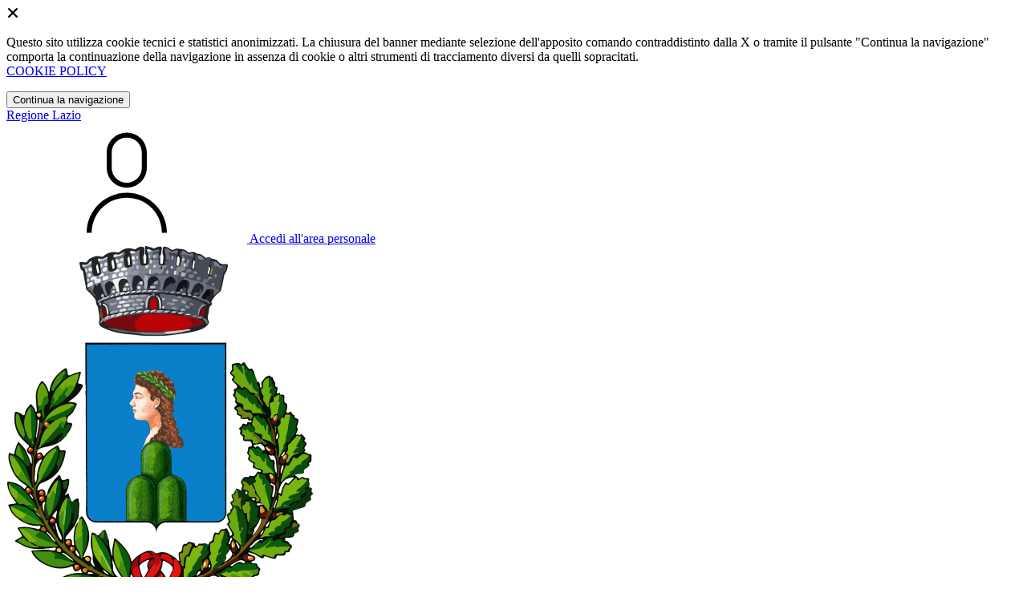

--- FILE ---
content_type: text/html; charset=UTF-8
request_url: https://comune.capodimonte.vt.it/segnalazioni/segnalazione-disservizio/crea
body_size: 13381
content:
<!DOCTYPE html>
<html lang="it">

<head>
    <!-- SEO -->
    <meta charset="utf-8">
    <meta http-equiv="X-UA-Compatible" content="IE=edge">
    <meta name="viewport" content="width=device-width, initial-scale=1">

    <title>
                        Nuova segnalazione disservizio
 | Comune di Capodimonte
            </title>

    <link rel="icon" type="image/png"
        href="https://mycity.s3.sbg.io.cloud.ovh.net/3690133/Capodimonte_new.png">

        
    <meta name="theme-color"
        content="#004AAB">
    <link rel="manifest" href="/manifest.json">
    <link rel="apple-touch-icon" href="">
    <script nonce="YMEml7kSfWL8dPcTekTty3vNsmtU152B">
        if ("serviceWorker" in navigator) navigator.serviceWorker.register("/service-worker.js");
    </script>

    <!-- CSRF Token -->
    <meta name="csrf-token" content="RoPf3p3CLLqnYShVZOJySp5LgOqongb8Ikoaf5ad">

    <!-- IE -->
    <script src="//cdnjs.cloudflare.com/polyfill/v2/polyfill.min.js" defer integrity="sha384-1VSQy5k+QwdaUkm5HnEi7c51pl417Wh8qB0FK/9YT1nYBm9yJtOGe271k0a1Oi2C" crossorigin="anonymous"></script>

    <!-- Layout Scripts -->
    <script src="/js/manifest.js?id=5f57a76db7bef139dd5f68a2f43efbca" defer></script>
    <script src="/js/vendor.js?id=51393c43603619bb4dc3428991cdd7b4" async></script>
    <script src="/js/frontend/agid4/layout.js?id=c93fe19a33ca9f4eb4c80d02c6953688" async></script>

    <!-- Fonts Preload -->
    <link rel="preload" as="font" type="font/ttf" crossorigin href="https://comune.capodimonte.vt.it/fonts/lora/Lora-Bold.ttf">
    <link rel="preload" as="font" type="font/ttf" crossorigin href="https://comune.capodimonte.vt.it/fonts/lora/Lora-Italic.ttf">
    <link rel="preload" as="font" type="font/ttf" crossorigin href="https://comune.capodimonte.vt.it/fonts/lora/Lora-Regular.ttf">
    <link rel="preload" as="font" type="font/ttf" crossorigin
        href="https://comune.capodimonte.vt.it/fonts/roboto_mono/RobotoMono-Bold.ttf">
    <link rel="preload" as="font" type="font/ttf" crossorigin
        href="https://comune.capodimonte.vt.it/fonts/roboto_mono/RobotoMono-Regular.ttf">
    <link rel="preload" as="font" type="font/ttf" crossorigin
        href="https://comune.capodimonte.vt.it/fonts/roboto_mono/RobotoMono-Thin.ttf">
    <link rel="preload" as="font" type="font/ttf" crossorigin
        href="https://comune.capodimonte.vt.it/fonts/titillium_web/TitilliumWeb-Bold.ttf">
    <link rel="preload" as="font" type="font/ttf" crossorigin
        href="https://comune.capodimonte.vt.it/fonts/titillium_web/TitilliumWeb-Light.ttf">
    <link rel="preload" as="font" type="font/ttf" crossorigin
        href="https://comune.capodimonte.vt.it/fonts/titillium_web/TitilliumWeb-Regular.ttf">
    <link rel="preload" as="font" type="font/ttf" crossorigin
        href="https://comune.capodimonte.vt.it/fonts/titillium_web/TitilliumWeb-SemiBold.ttf">

    <!-- Bootstrap Italia -->
    <!--<script src="/js/frontend/agid4/bootstrap-italia.bundle.js?id=2c640d3aff624839d6081a339bc89d57" async></script>-->
    <script src="https://comune.capodimonte.vt.it/bootstrap-italia/dist/js/bootstrap-italia.bundle.min.js" async nonce="YMEml7kSfWL8dPcTekTty3vNsmtU152B"></script>

    <link preload
        href="/css/frontend-agid4/bootstrap-italia/bluoltremare/bootstrap-italia.min.css"
        rel="stylesheet">
    <link preload href="/css/frontend-agid4/themes/bluoltremare.css" rel="stylesheet">

    <!-- Fonts & Icons -->
    <link href="https://comune.capodimonte.vt.it/fontastic/styles.css" preload rel="stylesheet">
    <link href="https://comune.capodimonte.vt.it/fonts/fabicon/fabicon.css" preload rel="stylesheet">
    <link href="https://comune.capodimonte.vt.it/fonts/fabicon/lightgallery.css" preload rel="stylesheet">
    <link rel="stylesheet" href="https://use.fontawesome.com/releases/v5.0.10/css/all.css"
        integrity="sha384-+d0P83n9kaQMCwj8F4RJB66tzIwOKmrdb46+porD/OvrJ+37WqIM7UoBtwHO6Nlg" preload
        crossorigin="anonymous">

    <!-- SPID -->
    <link type="text/css" rel="stylesheet" href="https://comune.capodimonte.vt.it/vendor/spid-auth/css/agid-spid-enter.min.1.0.0.css">

    <!-- Smart App Banners -->
    <!-- Smart App Banner IOs -->

<!-- Android -->

    <!-- Cookiebar & Web Analytics -->
        <script>
  var _paq = window._paq = window._paq || [];
  /* tracker methods like "setCustomDimension" should be called before "trackPageView" */
  _paq.push(['trackPageView']);
  _paq.push(['enableLinkTracking']);
  (function() {
    var u="https://ingestion.webanalytics.italia.it/";
    _paq.push(['setTrackerUrl', u+'matomo.php']);
    _paq.push(['setSiteId', '41514']);
    var d=document, g=d.createElement('script'), s=d.getElementsByTagName('script')[0];
    g.async=true; g.src=u+'matomo.js'; s.parentNode.insertBefore(g,s);
  })();
</script>
<!-- End Matomo Code -->

    <!-- Translation Plugin -->
    
    <!-- Stacks -->
            </head>

<body
    class="titillium capodimonte">
        <div id="app">
        <!-- Cookie Banner -->
                    <div id="cookie-bar" class="cookiealert bg-primary d-none pt-2 px-0" style="display: block;">
                <div class="d-flex justify-content-end">
                    <span class="declinecookies2 icon icon-cross clickable text-white"></span>
                </div>
                <div class="text-center px-3">
                    <p class="mb-3">
                        Questo sito utilizza cookie tecnici e statistici anonimizzati. La chiusura del banner mediante
                        selezione dell'apposito comando contraddistinto dalla X o tramite il pulsante "Continua la
                        navigazione" comporta la continuazione della navigazione in assenza di cookie o altri strumenti
                        di tracciamento diversi da quelli sopracitati.
                        <br><a class="cookiebar-btn" href="https://comune.capodimonte.vt.it/informativa-cookie">COOKIE POLICY</a>
                    </p>
                    <button class="btn btn-sm btn-outline-secondary acceptcookies" aria-label="Close">
                        Continua la navigazione
                    </button>
                </div>
            </div>
                <header class="it-header-wrapper it-header-sticky">
            <div class="it-header-slim-wrapper d-print-none">
                <div class="container">
                    <div class="row">
                        <div class="col-12">
                            <div class="it-header-slim-wrapper-content">
                                <a class="navbar-brand" href="http://www.regione.lazio.it" target="_blank"
                                    aria-label="Vai al portale Lazio - link esterno - apertura nuova scheda"
                                    title="Vai al portale Lazio">Regione
                                    Lazio</a>
                                
                                <div class="it-header-slim-right-zone">
                                    
                                                                        
                                                                                                                        <a class="btn btn-primary btn-icon btn-full"
                                                href="/login"
                                                data-element="personal-area-login" title="Accedi">
                                                <span class="rounded-icon" aria-hidden="true">
                                                    <svg class="icon icon-primary">
                                                        <use
                                                            xlink:href="/bootstrap-italia/dist/svg/sprites.svg#it-user">
                                                        </use>
                                                    </svg>
                                                </span>
                                                <span class="d-none d-lg-block">Accedi all'area personale</span>
                                            </a>
                                                                                                            </div>
                            </div>
                        </div>
                    </div>
                </div>
            </div>
            <div class="it-nav-wrapper">
                <div class="it-header-center-wrapper">
                    <div class="container">
                        <div class="row">
                            <div class="col-12">
                                <div class="it-header-center-content-wrapper">
                                    <div class="it-brand-wrapper">
                                                                                        <a href="https://comune.capodimonte.vt.it/home" tabindex="-1"
                                                    title="Vai alla Homepage">
                                                                                <img loading="lazy" src="https://mycity.s3.sbg.io.cloud.ovh.net/3690127/Capodimonte_new.png"
                                            alt="Comune di Capodimonte" class="img-fluid stemma">
                                        <div class="it-brand-text">
                                            <div class="no_toc it-brand-title">Comune di Capodimonte</div>
                                        </div>
                                        </a>
                                    </div>
                                    <div class="it-right-zone d-print-none">
                                                                                    <div class="it-socials d-none d-lg-flex">
                                                <span>Seguici su</span>
                                                <ul>
                                                                                                                                                                <li>
                                                            <div>
            <a class="" href="https://www.facebook.com/comune.di.capodimonte" title="Facebook" aria-label="Facebook" target="_blank">
            <svg class="icon icon-sm icon-white align-top">
                <use xlink:href="/bootstrap-italia/dist/svg/sprites.svg#it-facebook">
                </use>
            </svg>
            <span class="visually-hidden">Facebook</span></a>
        </a>
    </div>
                                                        </li>
                                                                                                        
                                                                                                                                                                                                            </ul>
                                            </div>
                                        
                                        <search-widget modules="[]" scenario-id="1549"
                                            search-url="https://comune.capodimonte.vt.it/api/v1/scenarios/1549/search"
                                            advanced-search-url="https://comune.capodimonte.vt.it/ricerca-avanzata" theme="agid4">
                                        </search-widget>
                                    </div>
                                </div>
                            </div>
                        </div>
                    </div>
                </div>
                <div class="it-header-navbar-wrapper d-print-none" id="header-nav-wrapper">
                    <div class="container">
                        <div class="row">
                            <div class="col-12">
                                <nav class="navbar navbar-expand-lg has-megamenu" aria-label="Navigazione principale">
                                    <button class="custom-navbar-toggler" type="button" aria-controls="nav10"
                                        aria-expanded="false" aria-label="Mostra/Nascondi la navigazione"
                                        data-bs-target="#nav10" data-bs-toggle="navbarcollapsible" role="navigation">
                                        <svg class="icon">
                                            <use href="/bootstrap-italia/dist/svg/sprites.svg#it-burger"></use>
                                        </svg>
                                    </button>
                                    <div class="navbar-collapsable" id="nav10">
                                        <div class="overlay" style="display: none;"></div>
                                        <div class="close-div">
                                            <button class="btn close-menu" type="button">
                                                <span class="visually-hidden text-white">Nascondi la navigazione</span>
                                                <svg class="icon">
                                                    <use href="/bootstrap-italia/dist/svg/sprites.svg#it-close-big">
                                                    </use>
                                                </svg>
                                            </button>
                                        </div>
                                        <div class="menu-wrapper">
                                            <a href="https://comune.capodimonte.vt.it/home" aria-label="homepage"
                                                class="logo-hamburger">
                                                <img loading="lazy" src="https://mycity.s3.sbg.io.cloud.ovh.net/3690127/Capodimonte_new.png"
                                                    alt="Comune di Capodimonte" class="img-fluid stemma">
                                                <div class="it-brand-text">
                                                    <div class="it-brand-title">Comune di Capodimonte</div>
                                                </div>
                                            </a>
                                            <ul class="navbar-nav main_menu" data-element="main-navigation">
                                                                                                    <li class="nav-item">
                                                        <a target=""
                                                            data-element="management"
                                                            class="nav-link "
                                                            href="https://comune.capodimonte.vt.it/amministrazione" role="button"
                                                            aria-haspopup="true" aria-expanded="false"
                                                            title="Vai alla pagina: Amministrazione">
                                                            <span>Amministrazione</span>
                                                        </a>
                                                    </li>
                                                                                                    <li class="nav-item">
                                                        <a target=""
                                                            data-element="news"
                                                            class="nav-link "
                                                            href="https://comune.capodimonte.vt.it/novita" role="button"
                                                            aria-haspopup="true" aria-expanded="false"
                                                            title="Vai alla pagina: Novità">
                                                            <span>Novità</span>
                                                        </a>
                                                    </li>
                                                                                                    <li class="nav-item">
                                                        <a target=""
                                                            data-element="all-services"
                                                            class="nav-link "
                                                            href="https://comune.capodimonte.vt.it/servizi" role="button"
                                                            aria-haspopup="true" aria-expanded="false"
                                                            title="Vai alla pagina: Servizi">
                                                            <span>Servizi</span>
                                                        </a>
                                                    </li>
                                                                                                    <li class="nav-item">
                                                        <a target=""
                                                            data-element="live"
                                                            class="nav-link "
                                                            href="https://comune.capodimonte.vt.it/vivere-il-comune" role="button"
                                                            aria-haspopup="true" aria-expanded="false"
                                                            title="Vai alla pagina: Vivere il comune">
                                                            <span>Vivere il comune</span>
                                                        </a>
                                                    </li>
                                                
                                                                                            </ul>

                                            <ul class="navbar-nav main_menu position-absolute" style="bottom:25px;">
                                                                                                    <li class="mobile-login nav-item d-lg-none ps-4">
                                                        <a href="/login"
                                                            title="login" class="btn btn-success">Accedi </a>
                                                    </li>
                                                                                            </ul>
                                            <ul class="navbar-nav navbar-secondary">
                                                                                                    <li class="nav-item">
                                                        <a class="nav-link" href="https://comune.capodimonte.vt.it/argomenti/argomento-dettaglio/2496448"
                                                            title="Vai alla pagina: PNRR">PNRR</a>
                                                    </li>
                                                                                                    <li class="nav-item">
                                                        <a class="nav-link" href="https://comune.capodimonte.vt.it/argomenti/argomento-dettaglio/2480824"
                                                            title="Vai alla pagina: Accesso all&#039;informazione">Accesso all&#039;informazione</a>
                                                    </li>
                                                                                                    <li class="nav-item">
                                                        <a class="nav-link" href="https://comune.capodimonte.vt.it/argomenti/argomento-dettaglio/2480825"
                                                            title="Vai alla pagina: Acqua">Acqua</a>
                                                    </li>
                                                                                                                                                    <li class="nav-item">
                                                        <a class="nav-link" href="/argomenti"
                                                            title="Vai alla pagina: Tutti gli argomenti"
                                                            data-element="all-topics"><span class="fw-bold">Tutti gli
                                                                argomenti...</span></a>
                                                    </li>
                                                                                            </ul>
                                        </div>
                                    </div>
                                </nav>
                            </div>
                        </div>
                    </div>
                </div>
            </div>
        </header>

        
        
        
            <!-- Top -->
    <div class="container" id="main-container">
        <div class="row justify-content-center">
            <div class="col-12 col-lg-10">
                <div class="cmp-breadcrumbs" role="navigation">
    <nav class="breadcrumb-container">
        <ol class="breadcrumb p-0" data-element="breadcrumb">
                                  
                                    <li class="breadcrumb-item">
                        <a href="https://comune.capodimonte.vt.it/home" title="Vai alla pagina: Home">Home</a><span class="separator">/</span>
                    </li>
                                
                                  
                                    <li class="breadcrumb-item">
                        <span>Segnalazione disservizio</span>
                    </li>
                                
                    </ol>
    </nav>
</div>


            </div>
        </div>
    </div>

<div class="container" id="main-container">
    <div class="row justify-content-center">
        <div class="col-12 col-lg-10">
            <div class="cmp-heading pb-3 pb-lg-4">
                <div class="row">
                    <div class="col-lg-8">
                        <div class="categoryicon-top d-flex" style="">
                            
                                                            <h1 class="title-xxxlarge d-flex" data-element="page-name">Segnalazione disservizio</h1>
                                                        
                        </div>

                        
                        
                        <!-- Nome alternativo luogo -->
                        
                                                                                    <p class="subtitle-small mb-2"></p>
                                                    
                        
                                                                    </div>


                    
                </div>
            </div>
        </div>
    </div>
</div>

    <!-- Steps -->
    <div class="container">
        <report-service authorization-text="&lt;p&gt;Il&amp;nbsp;Comune di Capodimonte gestisce i dati personali forniti e liberamente comunicati sulla base dell&amp;#39;articolo 13 del Regolamento (UE) 2016/679 General data protection regulation (Gdpr) e degli articoli 13 e successive modifiche e integrazione del decreto legislativo (di seguito d.lgs) 267/2000 (Testo unico enti locali).&lt;/p&gt;

&lt;p&gt;Per i dettagli sul trattamento dei dati personali consulta l&amp;#39;&lt;a href=&quot;/trattamento-dati&quot;&gt;informativa sulla privacy&lt;/a&gt;.&lt;/p&gt;"
            :report-categories="[{&quot;id&quot;:3302179,&quot;scenario_id&quot;:1549,&quot;infoable_type&quot;:&quot;App\\Models\\Reports\\CategoryInfoable&quot;,&quot;infoable_id&quot;:3893,&quot;title&quot;:&quot;Segnalazioni alla Polizia Locale&quot;,&quot;permalink&quot;:&quot;segnalazioni-polizia-locale&quot;,&quot;version_number&quot;:&quot;&quot;,&quot;app_visibility&quot;:true,&quot;site_visibility&quot;:true,&quot;turist_visibility&quot;:false,&quot;drafting_status&quot;:null,&quot;publish_date&quot;:&quot;2025-02-09T15:35:00.000000Z&quot;,&quot;unpublish_date&quot;:null,&quot;cloned_from&quot;:null,&quot;abstract&quot;:&quot;&quot;,&quot;body&quot;:&quot;&quot;,&quot;created_by&quot;:81634,&quot;updated_by&quot;:81634,&quot;deleted_by&quot;:null,&quot;created_at&quot;:&quot;2025-02-09T15:35:59.000000Z&quot;,&quot;updated_at&quot;:&quot;2025-03-17T11:49:47.000000Z&quot;,&quot;deleted_at&quot;:null,&quot;parent_id&quot;:null,&quot;order&quot;:6,&quot;icon&quot;:&quot;50-poi-polizia&quot;,&quot;highlighed_app&quot;:null,&quot;unhighlighed_app&quot;:null,&quot;highlighed_site&quot;:null,&quot;unhighlighed_site&quot;:null,&quot;highlighed_turist&quot;:null,&quot;unhighlighed_turist&quot;:null,&quot;evidence_site&quot;:null,&quot;uncompleted&quot;:0,&quot;imported_by&quot;:null,&quot;order_highlighed_site&quot;:0,&quot;order_highlighed_app&quot;:0,&quot;order_highlighed_turist&quot;:0,&quot;pinned&quot;:0,&quot;image_thumb_url&quot;:null,&quot;image_thumb_only_url&quot;:null,&quot;image_url&quot;:null,&quot;info_alias&quot;:&quot;report_categories&quot;,&quot;info_alias_translation&quot;:&quot;Categorie segnalazioni&quot;,&quot;info_icon_class&quot;:&quot;cms-report&quot;,&quot;share_url&quot;:&quot;https:\/\/comune.capodimonte.vt.it\/segnalazioni_categorie\/3302179\/segnalazioni-polizia-locale&quot;,&quot;infoable&quot;:{&quot;report_emails&quot;:[&quot;protocollo@comune.capodimonte.vt.it&quot;],&quot;authentication_required&quot;:0,&quot;custom_input_fields&quot;:&quot;[]&quot;,&quot;assignee&quot;:113218,&quot;geolocalization_required&quot;:0},&quot;scenario&quot;:{&quot;id&quot;:1549,&quot;site_name&quot;:&quot;Comune di Capodimonte&quot;,&quot;name&quot;:&quot;Capodimonte&quot;,&quot;name_prefix&quot;:&quot;Comune di&quot;,&quot;url&quot;:&quot;comune.capodimonte.vt.it&quot;,&quot;external_home_link&quot;:null,&quot;description&quot;:&quot;Comune di Capodimonte&quot;,&quot;address&quot;:&quot;&lt;p&gt;Piazza della Rocca 4 - 01010&amp;nbsp;Capodimonte&amp;nbsp;VT&lt;\/p&gt;\r\n\r\n&lt;p&gt;&lt;a href=\&quot;https:\/\/form.agid.gov.it\/view\/96d24c50-e60a-11ee-9eae-cbc82a2e908f\&quot;&gt;Obiettivi di accessibilit&amp;agrave; &lt;\/a&gt;&lt;\/p&gt;&quot;,&quot;zip_code&quot;:null,&quot;province_id&quot;:34,&quot;latitude&quot;:null,&quot;longitude&quot;:null,&quot;cadastre_code&quot;:&quot;B663&quot;,&quot;phone&quot;:&quot;0761870043&quot;,&quot;fax&quot;:&quot;0761871206&quot;,&quot;population&quot;:1677,&quot;email&quot;:&quot;protocollo@comune.capodimonte.vt.it&quot;,&quot;pec&quot;:&quot;comunecapodimonte@itpec.it&quot;,&quot;iban&quot;:&quot;IT 62 D0306973141100000046001&quot;,&quot;location_address&quot;:&quot;Piazza della Rocca 4 01010 Capodimonte VT&quot;,&quot;is_active&quot;:1,&quot;type&quot;:1,&quot;facebook_url&quot;:&quot;comune.di.capodimonte&quot;,&quot;youtube_url&quot;:null,&quot;twitter_url&quot;:null,&quot;requested_ig_permission&quot;:0,&quot;instagram_url&quot;:&quot;&quot;,&quot;telegram_url&quot;:null,&quot;whatsapp_url&quot;:null,&quot;fiscal_code&quot;:&quot;00215240565&quot;,&quot;vat_code&quot;:&quot;00215240565&quot;,&quot;deeplink&quot;:&quot;mycapodimonte:\/\/&quot;,&quot;ios_app&quot;:null,&quot;android_app&quot;:null,&quot;app_enabled&quot;:&quot;1&quot;,&quot;multicomune_enabled&quot;:1,&quot;site_enabled&quot;:&quot;1&quot;,&quot;web_style&quot;:&quot;agid4&quot;,&quot;web_color&quot;:&quot;bluoltremare&quot;,&quot;app_color&quot;:&quot;prussia&quot;,&quot;app_name&quot;:&quot;MyCapodimonte&quot;,&quot;landing_is_enabled&quot;:0,&quot;landing_show_app_banner&quot;:0,&quot;landing_tourist_site_url&quot;:&quot;https:\/\/www.visitcapodimonte.it\/&quot;,&quot;landing_tourist_site_color&quot;:&quot;#000000&quot;,&quot;privacy_policy_last_update&quot;:&quot;2024-12-07 20:07:28&quot;,&quot;privacy_policy&quot;:&quot;&lt;p&gt;Comune di Capodimonte&lt;\/p&gt;\r\n\r\n&lt;p&gt;Provincia di Viterbo&lt;\/p&gt;\r\n\r\n&lt;p&gt;Informativa sul trattamento dei dati personali&lt;\/p&gt;\r\n\r\n&lt;p&gt;La presente Informativa &amp;egrave; resa nel rispetto dell&amp;rsquo;art. 13 del Regolamento (UE) 2016\/679 relativo alla protezione delle persone fisiche con riguardo al trattamento dei dati personali, nonch&amp;eacute; alla libera circolazione di tali dati (di seguito &amp;ldquo;Regolamento&amp;rdquo;) a tutti gli utenti che consultano e, pi&amp;ugrave; in generale, interagiscono con i servizi resi attraverso il Sito Web e l&amp;rsquo;App dell&amp;rsquo;Ente.&lt;\/p&gt;\r\n\r\n&lt;p&gt;In questa informativa verranno illustrate le finalit&amp;agrave; e le modalit&amp;agrave; con cui il Titolare potrebbe raccogliere e trattare i suoi dati personali, quali categorie di dati sono oggetto di trattamento, quali sono i diritti degli interessati al trattamento e come possono essere esercitati.&lt;\/p&gt;\r\n\r\n&lt;p&gt;L&amp;rsquo;informativa &amp;egrave; resa esclusivamente per il Sito e l&amp;rsquo;App dell&amp;rsquo;Ente, pertanto il Titolare non si assume nessuna responsabilit&amp;agrave; in merito agli altri siti web eventualmente consultati tramite collegamenti ipertestuali presenti. Il trattamento dei dati avverr&amp;agrave; per mezzo di strumenti informatici.&lt;\/p&gt;\r\n\r\n&lt;p&gt;Gli utenti del Sito Web e dell&amp;rsquo;App dell&amp;rsquo;Ente sono invitati a prendere visione della presente informativa prima di fornire informazioni personali di qualsiasi genere.&lt;\/p&gt;\r\n\r\n&lt;p&gt;Titolare del Trattamento dei Dati&lt;\/p&gt;\r\n\r\n&lt;p&gt;Comune di Capodimonte&lt;\/p&gt;\r\n\r\n&lt;p&gt;Piazza della Rocca 4 - 01010 Capodimonte VT&lt;\/p&gt;\r\n\r\n&lt;p&gt;Email: protocollo@comune.capodimonte.vt.it&lt;\/p&gt;\r\n\r\n&lt;p&gt;PEC: &lt;a href=\&quot;mailto:comunecapodimonte@itpec.it\&quot;&gt;comunecapodimonte@itpec.it&lt;\/a&gt;&lt;\/p&gt;\r\n\r\n&lt;p&gt;Responsabile della Protezione dei Dati&lt;\/p&gt;\r\n\r\n&lt;p&gt;Il Responsabile della Protezione dei Dati &amp;egrave;:&lt;\/p&gt;\r\n\r\n&lt;p&gt;Grafiche E. Gaspari S.r.l. &amp;ndash; &lt;a href=\&quot;mailto:privacy@gaspari.it\&quot;&gt;privacy@gaspari.it&lt;\/a&gt; &amp;ndash; &lt;a href=\&quot;mailto:privacy@egaspari.net\&quot;&gt;privacy@egaspari.net&lt;\/a&gt;&lt;\/p&gt;\r\n\r\n&lt;p&gt;Tipologie di dati trattati&lt;\/p&gt;\r\n\r\n&lt;p&gt;Dati di navigazione&lt;\/p&gt;\r\n\r\n&lt;p&gt;I sistemi informatici e le procedure software preposte al funzionamento del Sito e dall&amp;rsquo;app, nel corso del loro normale esercizio, alcuni dati personali la cui trasmissione &amp;egrave; implicita nell&amp;rsquo;uso dei protocolli di comunicazione di Internet. Si tratta di informazioni che non sono raccolte per essere associate a interessati identificati, ma che per loro stessa natura potrebbero, attraverso elaborazioni ed associazioni con dati detenuti da terzi, permettere di identificare gli utenti.&lt;\/p&gt;\r\n\r\n&lt;p&gt;In questa categoria di dati rientrano:&lt;\/p&gt;\r\n\r\n&lt;ul&gt;\r\n\t&lt;li&gt;cookies tecnici&lt;\/li&gt;\r\n\t&lt;li&gt;Browser utilizzato (solo nel caso dell&amp;rsquo;uso del SITO)&lt;\/li&gt;\r\n\t&lt;li&gt;sistema operativo utilizzato (solo nel caso dell&amp;rsquo;uso dell&amp;rsquo;app)&lt;\/li&gt;\r\n\t&lt;li&gt;tipo dispositivo (solo nel caso dell&amp;rsquo;uso dell&amp;rsquo;app)&lt;\/li&gt;\r\n&lt;\/ul&gt;\r\n\r\n&lt;p&gt;Questi dati vengono utilizzati al solo fine di ricavare informazioni statistiche anonime sull&amp;rsquo;uso e per controllarne il corretto funzionamento e vengono cancellati immediatamente dopo l&amp;rsquo;elaborazione.&lt;\/p&gt;\r\n\r\n&lt;p&gt;Inoltre, l&amp;rsquo;app pu&amp;ograve; richiede l&amp;rsquo;accesso a propriet&amp;agrave; del device, sotto esplicita conferma dell&amp;#39;utente, che servono al funzionamento di determinati servizi: geolocalizzazione, fotocamera, archivio, microfono, notifiche push.&lt;\/p&gt;\r\n\r\n&lt;p&gt;Tuttavia, non vengono acquisiti dati in seguito all&amp;rsquo;accesso a tali propriet&amp;agrave;, se non quelli forniti volontariamente dall&amp;rsquo;utente per l&amp;rsquo;utilizzo di determinati servizi, come meglio specificato nel paragrafo successivo.&lt;\/p&gt;\r\n\r\n&lt;p&gt;Dati forniti volontariamente dall&amp;#39;utente&lt;\/p&gt;\r\n\r\n&lt;p&gt;Fatto salvo quanto sopra specificato in relazione ai dati di navigazione, l&amp;rsquo;ente acquisir&amp;agrave; i dati personali eventualmente forniti dall&amp;rsquo;utente per formulare richieste, per l&amp;rsquo;iscrizione a eventuali newsletter, e in generale per usufruire dei servizi offerti.&lt;\/p&gt;\r\n\r\n&lt;p&gt;In questa categoria di dati rientrano:&lt;\/p&gt;\r\n\r\n&lt;ul&gt;\r\n\t&lt;li&gt;Dati anagrafici: nome, cognome, codice fiscale&lt;\/li&gt;\r\n\t&lt;li&gt;Dati di recapito (indirizzo di residenza, localizzazione geografica, indirizzo email, numero di telefono)&lt;\/li&gt;\r\n\t&lt;li&gt;Dati forniti volontariamente dall&amp;rsquo;utente&lt;\/li&gt;\r\n\t&lt;li&gt;Dati necessari all&amp;rsquo;invio di una istanza online previsti da una norma o da un regolamento dell&amp;rsquo;Ente.&lt;\/li&gt;\r\n&lt;\/ul&gt;\r\n\r\n&lt;p&gt;Il trattamento dei dati forniti dall&amp;rsquo;utente avverr&amp;agrave; nel rispetto delle finalit&amp;agrave; e delle modalit&amp;agrave; indicate nella presente informativa.&lt;\/p&gt;\r\n\r\n&lt;p&gt;Cookies di terze parti&lt;\/p&gt;\r\n\r\n&lt;p&gt;Questa tipologia contempla funzionalit&amp;agrave; sviluppate da terzi, integrate all&amp;rsquo;interno delle pagine del sito ma non gestite direttamente.&lt;\/p&gt;\r\n\r\n&lt;p&gt;Il sito web e l&amp;rsquo;app possono integrare servizi offerti da terzi (servizi di streaming video, condivisione tramite social network). Nessun dato personale viene trasferito a terzi previo utilizzo di tali servizi. Circa i trattamenti di dati personali effettuati dai gestori delle piattaforme di Social Media e streaming video utilizzate si rimanda alle informazioni da questi rese attraverso le rispettive privacy policy.&lt;\/p&gt;\r\n\r\n&lt;p&gt;Modalit&amp;agrave; del trattamento&lt;\/p&gt;\r\n\r\n&lt;p&gt;Il Titolare adotta le opportune misure di sicurezza volte ad impedire l&amp;rsquo;accesso, la divulgazione, la modifica o la distruzione non autorizzate dei Dati Personali, meglio dettagliate al paragrafo &amp;ldquo;Misure di sicurezza tecniche ed organizzative per la protezione di dati&amp;rdquo;&lt;\/p&gt;\r\n\r\n&lt;p&gt;Il trattamento viene effettuato mediante strumenti informatici e\/o telematici, con modalit&amp;agrave; organizzative e con logiche strettamente correlate alle finalit&amp;agrave; indicate.&lt;\/p&gt;\r\n\r\n&lt;p&gt;Il trattamento dei dati sar&amp;agrave; effettuato da personale alle dirette dipendenze del Titolare e\/o da persone fisiche o giuridiche da questo appositamente individuate quali incaricati, responsabili opportunamente nominati e loro incaricati del trattamento.&lt;\/p&gt;\r\n\r\n&lt;p&gt;Base giuridica e finalit&amp;agrave; del trattamento per l&amp;rsquo;erogazione dei servizi richiesti&lt;\/p&gt;\r\n\r\n&lt;p&gt;I dati conferiti di cui al paragrafo &amp;ldquo;Dati forniti volontariamente dall&amp;#39;utente&amp;rdquo;, verranno trattati dal Titolare esclusivamente per rispondere alle richieste e dare seguito ai servizi del quale l&amp;rsquo;utente intende avvalersi.&lt;\/p&gt;\r\n\r\n&lt;p&gt;Ove la leicit&amp;agrave; del trattamento dei Dati Personali si basa sul consenso dell&amp;#39;Utente, il consenso &amp;egrave; richiesto mediante un atto positivo con il quale l&amp;#39;interessato manifesta l&amp;#39;intenzione libera, specifica, informata e inequivocabile di accettare il trattamento dei dati personali che lo riguardano.&lt;\/p&gt;\r\n\r\n&lt;p&gt;Se non diversamente specificato, tutti i Dati richiesti da questa App sono necessari all&amp;rsquo;esecuzione del servizio richiesto.&lt;\/p&gt;\r\n\r\n&lt;p&gt;Nei casi in cui questa Applicazione indichi alcuni dati come facoltativi, gli Utenti sono liberi di astenersi dal comunicare tali dati, senza che ci&amp;ograve; abbia alcuna conseguenza sulla disponibilit&amp;agrave; del Servizio o sulla sua operativit&amp;agrave;.&lt;\/p&gt;\r\n\r\n&lt;p&gt;Gli Utenti che dovessero avere dubbi su quali dati siano obbligatori, sono incoraggiati a contattare il Titolare.&lt;\/p&gt;\r\n\r\n&lt;p&gt;L&amp;rsquo;eventuale utilizzo di strumenti di localizzazione geografica da parte dell&amp;rsquo;Utente, ove non diversamente precisato, ha la finalit&amp;agrave; di fornire il Servizio richiesto dall&amp;#39;Utente, oltre alle ulteriori finalit&amp;agrave; descritte nel presente documento.&lt;\/p&gt;\r\n\r\n&lt;p&gt;In ogni caso, non &amp;egrave; previsto il tracciamento della posizione dell&amp;rsquo;utente, e le funzionalit&amp;agrave; di geolocalizzazione vengono attivate esclusivamente per compilare il campo &amp;ldquo;indirizzo&amp;rdquo; relativo ai moduli che lo richiedono.&lt;\/p&gt;\r\n\r\n&lt;p&gt;L&amp;#39;Utente si assume la responsabilit&amp;agrave; dei Dati Personali di terzi ottenuti, pubblicati o condivisi mediante questa App e garantisce di avere il diritto di comunicarli o diffonderli, liberando il Titolare da qualsiasi responsabilit&amp;agrave; verso terzi.&lt;\/p&gt;\r\n\r\n&lt;p&gt;Soggetti interessati&lt;\/p&gt;\r\n\r\n&lt;p&gt;I destinatari del trattamento sono tutti gli utilizzatori del Sito Web e dell&amp;rsquo;app, o dei servizi resi disponibili attraverso gli stessi nei termini delle leggi vigenti e di quanto definito dal Regolamento (UE) 2016\/679.&lt;\/p&gt;\r\n\r\n&lt;p&gt;Periodo di conservazione&lt;\/p&gt;\r\n\r\n&lt;p&gt;I Dati sono trattati e conservati per il tempo richiesto dalle finalit&amp;agrave; per le quali sono stati raccolti. Pertanto:&lt;\/p&gt;\r\n\r\n&lt;ul&gt;\r\n\t&lt;li&gt;I Dati Personali raccolti per scopi collegati all&amp;rsquo;esecuzione di un adempimento previsto da norma di legge o regolamento saranno trattenuti sino a quando sia completata l&amp;rsquo;esecuzione di tale adempimento, nei tempi previsti dalla specifica norma o regolamento.&lt;\/li&gt;\r\n\t&lt;li&gt;I dati trattati a fronte di un consenso informato da parte dell&amp;rsquo;utente sono trattati per un massimo di due anni, salvo revoca anticipata del consenso. L&amp;#39;interessato ha il diritto di revocare il proprio consenso in qualsiasi momento. La revoca del consenso non pregiudica la liceit&amp;agrave; del trattamento basata sul consenso prima della revoca.&lt;\/li&gt;\r\n&lt;\/ul&gt;\r\n\r\n&lt;p&gt;Al termine del periodo di conservazioni i Dati Personali saranno cancellati. Pertanto, allo spirare di tale termine il diritto di accesso, cancellazione, rettificazione ed il diritto alla portabilit&amp;agrave; dei Dati non potranno pi&amp;ugrave; essere esercitati.&lt;\/p&gt;\r\n\r\n&lt;p&gt;Comunicazione e trasferimento dati&lt;\/p&gt;\r\n\r\n&lt;p&gt;I dati forniti non saranno divulgati o condivisi con terzi, salvo per i soggetti autorizzati dalla legge o dalle autorit&amp;agrave; competenti, e per i soggetti esterni che il Titolare potrebbe coinvolgere nell&amp;#39;esecuzione di attivit&amp;agrave; strumentali o accessorie ai servizi offerti e ai relativi benefici, quali fornitori di soluzioni software, web application e servizi di archiviazione (responsabili del trattamento).&lt;\/p&gt;\r\n\r\n&lt;p&gt;Non &amp;egrave; previsto alcun trasferimento dei dati fuori dallo spazio economico europeo.&lt;\/p&gt;\r\n\r\n&lt;p&gt;Per maggiori dettagli, l&amp;#39;interessato pu&amp;ograve; richiedere informazioni al Titolare.&lt;\/p&gt;\r\n\r\n&lt;p&gt;Responsabili al trattamento&lt;\/p&gt;\r\n\r\n&lt;p&gt;&lt;a name=\&quot;_Hlk166231281\&quot;&gt;Il Titolare del Trattamento ha nominato Grafiche E. Gaspari S.r.l., con sede a Via M. Minghetti 18, Granarolo dell&amp;#39;Emilia, 40057 (BO), &amp;ldquo;Responsabile del Trattamento&amp;rdquo;, ai sensi dell&amp;rsquo;articolo 28 del Regolamento EU 679\/2026. &lt;\/a&gt;&lt;\/p&gt;\r\n\r\n&lt;p&gt;Il fornitore, per la propria parte e in qualit&amp;agrave; di responsabile al trattamento, si &amp;egrave; impegnato a rispettare quanto previsto dal citato art. 28 del Regolamento EU 679\/2016 e le istruzioni ad esso impartite da parte del Titolare del Trattamento.&lt;\/p&gt;\r\n\r\n&lt;p&gt;Il Responsabile del Trattamento si avvale di partner digitali, sub-responsabili del trattamento, quali produttori del sito web e dell&amp;rsquo;app. A questi sono imposti, mediante la stipula di un contratto o altro atto giuridico sottoscritto dai Responsabili stessi, i medesimi obblighi in materia di protezione dei dati personali contenuti nella nomina a Responsabile del Trattamento, con l&amp;rsquo;espressa presa d&amp;rsquo;atto delle garanzie sufficienti alla messa in atto delle misure tecniche e organizzative adeguate richieste dal Regolamento&lt;\/p&gt;\r\n\r\n&lt;p&gt;Diritti degli interessati&lt;\/p&gt;\r\n\r\n&lt;p&gt;Si d&amp;agrave; evidenza che, in conformit&amp;agrave; con la normativa europea e nazionale in materia di trattamento dati personali, l&amp;rsquo;interessato ha i seguenti diritti:&lt;\/p&gt;\r\n\r\n&lt;ul&gt;\r\n\t&lt;li&gt;chiedere e ottenere informazioni circa l&amp;rsquo;esistenza di propri dati nella disponibilit&amp;agrave; del Titolare e accesso a tali dati;&lt;\/li&gt;\r\n\t&lt;li&gt;chiedere la comunicazione dei propri dati e\/o il trasferimento ad altro titolare&lt;\/li&gt;\r\n\t&lt;li&gt;chiedere e ottenere la modifica e\/o correzione dei suoi dati personali qualora ritenga siano inaccurati o incompleti;&lt;\/li&gt;\r\n\t&lt;li&gt;chiedere e ottenere la cancellazione &amp;ndash; e\/o la limitazione del trattamento &amp;ndash; dei propri dati personali qualora si tratti di dati o informazioni non necessari &amp;ndash; o non pi&amp;ugrave; necessari &amp;ndash; per le finalit&amp;agrave; di cui al paragrafo dedicato, ovvero decorso il periodo di conservazione indicato al paragrafo dedicato.&lt;\/li&gt;\r\n&lt;\/ul&gt;\r\n\r\n&lt;p&gt;In particolare, le sono riconosciuti i seguenti diritti: artt.&lt;\/p&gt;\r\n\r\n&lt;ul&gt;\r\n\t&lt;li&gt;15 &amp;ndash; &amp;ldquo;Diritto di accesso dell&amp;rsquo;interessato&amp;rdquo;,&lt;\/li&gt;\r\n\t&lt;li&gt;16 &amp;ndash; &amp;ldquo;Diritto di rettifica&amp;rdquo;,&lt;\/li&gt;\r\n\t&lt;li&gt;17 &amp;ndash; &amp;ldquo;Diritto alla cancellazione&amp;rdquo;,&lt;\/li&gt;\r\n\t&lt;li&gt;18 &amp;ndash; &amp;ldquo;Diritto di limitazione al trattamento&amp;rdquo;,&lt;\/li&gt;\r\n\t&lt;li&gt;20 &amp;ndash; &amp;ldquo;Diritto alla portabilit&amp;agrave; dei dati&amp;rdquo; del Regolamento UE 2016\/679 nei limiti ed alle condizioni previste dall&amp;rsquo;art. 12 del Regolamento stesso.&lt;\/li&gt;\r\n&lt;\/ul&gt;\r\n\r\n&lt;p&gt;I propri diritti potranno essere esercitanti scrivendo al Titolare, utilizzando i recapiti disponibili al paragrafo &amp;ldquo;Titolare del Trattamento&amp;rdquo;, o contattando il Responsabile della Protezione dei dati.&lt;\/p&gt;\r\n\r\n&lt;p&gt;Si informa inoltre che ai sensi della disciplina vigente &amp;egrave; possibile proporre eventuali reclami riguardanti i trattamenti di suoi dati personali al Garante per la protezione dei dati personali.&lt;\/p&gt;\r\n\r\n&lt;p&gt;Misure di sicurezza tecniche ed organizzative per la protezione di dati&lt;\/p&gt;\r\n\r\n&lt;p&gt;Il produttore del sito web e dell&amp;rsquo;app ha adottato adeguate misure di sicurezza tecniche ed organizzative di cui all&amp;rsquo;art. 32 del GDPR in grado di garantire:&lt;\/p&gt;\r\n\r\n&lt;ul&gt;\r\n\t&lt;li&gt;La capacit&amp;agrave; di assicurare su base permanente la riservatezza, l&amp;rsquo;integrit&amp;agrave;, la disponibilit&amp;agrave; e la resilienza dei sistemi e dei servizi di trattamento;&lt;\/li&gt;\r\n\t&lt;li&gt;La capacit&amp;agrave; di ripristinare tempestivamente la disponibilit&amp;agrave; e l&amp;rsquo;accesso dei dati personali in caso di incidente fisico o tecnico;&lt;\/li&gt;\r\n\t&lt;li&gt;L&amp;rsquo;adozione di procedure in grado di testare, verificare e valutare regolarmente l&amp;rsquo;efficacia delle misure tecniche e organizzative adottate al fine di garantire la sicurezza del trattamento in base anche ad una valutazione dei rischi.&lt;\/li&gt;\r\n&lt;\/ul&gt;\r\n\r\n&lt;p&gt;Modifiche alla presente informativa&lt;\/p&gt;\r\n\r\n&lt;p&gt;ll Titolare del Trattamento si riserva il diritto di modificare questa informativa in qualsiasi momento, fornendo notifica agli Utenti tramite questa piattaforma.&lt;\/p&gt;\r\n\r\n&lt;p&gt;Nel caso in cui le modifiche riguardino trattamenti basati sul consenso dell&amp;#39;Utente, il Titolare otterr&amp;agrave; nuovamente il consenso dell&amp;#39;Utente, se necessario.&lt;\/p&gt;\r\n\r\n&lt;p&gt;Utilizzo dei Dati Personali per la Difesa Legale o su richiesta delle Autorit&amp;agrave;&lt;\/p&gt;\r\n\r\n&lt;p&gt;Il Titolare pu&amp;ograve; utilizzare i Dati Personali dell&amp;#39;Utente in procedimenti legali o nelle fasi preparatorie alla loro eventuale istituzione per difendersi da abusi nell&amp;#39;uso del sito web e dell&amp;rsquo;app, o dei servizi ad essi collegati da parte dell&amp;#39;Utente.&lt;\/p&gt;\r\n\r\n&lt;p&gt;L&amp;#39;Utente comprende che il Titolare potrebbe essere tenuto a divulgare i Dati su richiesta delle autorit&amp;agrave; pubbliche.&lt;\/p&gt;\r\n\r\n&lt;p&gt;Informative specifiche&lt;\/p&gt;\r\n\r\n&lt;p&gt;Su richiesta dell&amp;rsquo;Utente, in aggiunta alle informazioni contenute in questa privacy policy, questo Titolare pu&amp;ograve; fornire all&amp;#39;Utente delle informative aggiuntive e contestuali riguardanti i trattamenti dati derivanti da servizi specifici.&lt;\/p&gt;\r\n\r\n&lt;p&gt;Registrazione dei Log di Sistema per Supporto Tecnico e Manutenzione&lt;\/p&gt;\r\n\r\n&lt;p&gt;Per assicurare il corretto funzionamento e la manutenzione, il sito web e l&amp;rsquo;app, e i servizi terzi ad essi collegati, potrebbero registrare log di sistema, i quali documentano le interazioni e possono includere dati personali come l&amp;#39;indirizzo IP dell&amp;#39;Utente.&lt;\/p&gt;&quot;,&quot;privacy_app&quot;:&quot;&lt;p&gt;Comune di Capodimonte&lt;\/p&gt;\r\n\r\n&lt;p&gt;Provincia di Viterbo&lt;\/p&gt;\r\n\r\n&lt;p&gt;Informativa sul trattamento dei dati personali&lt;\/p&gt;\r\n\r\n&lt;p&gt;La presente Informativa &amp;egrave; resa nel rispetto dell&amp;rsquo;art. 13 del Regolamento (UE) 2016\/679 relativo alla protezione delle persone fisiche con riguardo al trattamento dei dati personali, nonch&amp;eacute; alla libera circolazione di tali dati (di seguito &amp;ldquo;Regolamento&amp;rdquo;) a tutti gli utenti che consultano e, pi&amp;ugrave; in generale, interagiscono con i servizi resi attraverso il Sito Web e l&amp;rsquo;App dell&amp;rsquo;Ente.&lt;\/p&gt;\r\n\r\n&lt;p&gt;In questa informativa verranno illustrate le finalit&amp;agrave; e le modalit&amp;agrave; con cui il Titolare potrebbe raccogliere e trattare i suoi dati personali, quali categorie di dati sono oggetto di trattamento, quali sono i diritti degli interessati al trattamento e come possono essere esercitati.&lt;\/p&gt;\r\n\r\n&lt;p&gt;L&amp;rsquo;informativa &amp;egrave; resa esclusivamente per il Sito e l&amp;rsquo;App dell&amp;rsquo;Ente, pertanto il Titolare non si assume nessuna responsabilit&amp;agrave; in merito agli altri siti web eventualmente consultati tramite collegamenti ipertestuali presenti. Il trattamento dei dati avverr&amp;agrave; per mezzo di strumenti informatici.&lt;\/p&gt;\r\n\r\n&lt;p&gt;Gli utenti del Sito Web e dell&amp;rsquo;App dell&amp;rsquo;Ente sono invitati a prendere visione della presente informativa prima di fornire informazioni personali di qualsiasi genere.&lt;\/p&gt;\r\n\r\n&lt;p&gt;Titolare del Trattamento dei Dati&lt;\/p&gt;\r\n\r\n&lt;p&gt;Comune di Capodimonte&lt;\/p&gt;\r\n\r\n&lt;p&gt;Piazza della Rocca 4 - 01010 Capodimonte VT&lt;\/p&gt;\r\n\r\n&lt;p&gt;Email: protocollo@comune.capodimonte.vt.it&lt;\/p&gt;\r\n\r\n&lt;p&gt;PEC: &lt;a href=\&quot;mailto:comunecapodimonte@itpec.it\&quot;&gt;comunecapodimonte@itpec.it&lt;\/a&gt;&lt;\/p&gt;\r\n\r\n&lt;p&gt;Responsabile della Protezione dei Dati&lt;\/p&gt;\r\n\r\n&lt;p&gt;Il Responsabile della Protezione dei Dati &amp;egrave;:&lt;\/p&gt;\r\n\r\n&lt;p&gt;Grafiche E. Gaspari S.r.l. &amp;ndash; &lt;a href=\&quot;mailto:privacy@gaspari.it\&quot;&gt;privacy@gaspari.it&lt;\/a&gt; &amp;ndash; &lt;a href=\&quot;mailto:privacy@egaspari.net\&quot;&gt;privacy@egaspari.net&lt;\/a&gt;&lt;\/p&gt;\r\n\r\n&lt;p&gt;Tipologie di dati trattati&lt;\/p&gt;\r\n\r\n&lt;p&gt;Dati di navigazione&lt;\/p&gt;\r\n\r\n&lt;p&gt;I sistemi informatici e le procedure software preposte al funzionamento del Sito e dall&amp;rsquo;app, nel corso del loro normale esercizio, alcuni dati personali la cui trasmissione &amp;egrave; implicita nell&amp;rsquo;uso dei protocolli di comunicazione di Internet. Si tratta di informazioni che non sono raccolte per essere associate a interessati identificati, ma che per loro stessa natura potrebbero, attraverso elaborazioni ed associazioni con dati detenuti da terzi, permettere di identificare gli utenti.&lt;\/p&gt;\r\n\r\n&lt;p&gt;In questa categoria di dati rientrano:&lt;\/p&gt;\r\n\r\n&lt;ul&gt;\r\n\t&lt;li&gt;cookies tecnici&lt;\/li&gt;\r\n\t&lt;li&gt;Browser utilizzato (solo nel caso dell&amp;rsquo;uso del SITO)&lt;\/li&gt;\r\n\t&lt;li&gt;sistema operativo utilizzato (solo nel caso dell&amp;rsquo;uso dell&amp;rsquo;app)&lt;\/li&gt;\r\n\t&lt;li&gt;tipo dispositivo (solo nel caso dell&amp;rsquo;uso dell&amp;rsquo;app)&lt;\/li&gt;\r\n&lt;\/ul&gt;\r\n\r\n&lt;p&gt;Questi dati vengono utilizzati al solo fine di ricavare informazioni statistiche anonime sull&amp;rsquo;uso e per controllarne il corretto funzionamento e vengono cancellati immediatamente dopo l&amp;rsquo;elaborazione.&lt;\/p&gt;\r\n\r\n&lt;p&gt;Inoltre, l&amp;rsquo;app pu&amp;ograve; richiede l&amp;rsquo;accesso a propriet&amp;agrave; del device, sotto esplicita conferma dell&amp;#39;utente, che servono al funzionamento di determinati servizi: geolocalizzazione, fotocamera, archivio, microfono, notifiche push.&lt;\/p&gt;\r\n\r\n&lt;p&gt;Tuttavia, non vengono acquisiti dati in seguito all&amp;rsquo;accesso a tali propriet&amp;agrave;, se non quelli forniti volontariamente dall&amp;rsquo;utente per l&amp;rsquo;utilizzo di determinati servizi, come meglio specificato nel paragrafo successivo.&lt;\/p&gt;\r\n\r\n&lt;p&gt;Dati forniti volontariamente dall&amp;#39;utente&lt;\/p&gt;\r\n\r\n&lt;p&gt;Fatto salvo quanto sopra specificato in relazione ai dati di navigazione, l&amp;rsquo;ente acquisir&amp;agrave; i dati personali eventualmente forniti dall&amp;rsquo;utente per formulare richieste, per l&amp;rsquo;iscrizione a eventuali newsletter, e in generale per usufruire dei servizi offerti.&lt;\/p&gt;\r\n\r\n&lt;p&gt;In questa categoria di dati rientrano:&lt;\/p&gt;\r\n\r\n&lt;ul&gt;\r\n\t&lt;li&gt;Dati anagrafici: nome, cognome, codice fiscale&lt;\/li&gt;\r\n\t&lt;li&gt;Dati di recapito (indirizzo di residenza, localizzazione geografica, indirizzo email, numero di telefono)&lt;\/li&gt;\r\n\t&lt;li&gt;Dati forniti volontariamente dall&amp;rsquo;utente&lt;\/li&gt;\r\n\t&lt;li&gt;Dati necessari all&amp;rsquo;invio di una istanza online previsti da una norma o da un regolamento dell&amp;rsquo;Ente.&lt;\/li&gt;\r\n&lt;\/ul&gt;\r\n\r\n&lt;p&gt;Il trattamento dei dati forniti dall&amp;rsquo;utente avverr&amp;agrave; nel rispetto delle finalit&amp;agrave; e delle modalit&amp;agrave; indicate nella presente informativa.&lt;\/p&gt;\r\n\r\n&lt;p&gt;Cookies di terze parti&lt;\/p&gt;\r\n\r\n&lt;p&gt;Questa tipologia contempla funzionalit&amp;agrave; sviluppate da terzi, integrate all&amp;rsquo;interno delle pagine del sito ma non gestite direttamente.&lt;\/p&gt;\r\n\r\n&lt;p&gt;Il sito web e l&amp;rsquo;app possono integrare servizi offerti da terzi (servizi di streaming video, condivisione tramite social network). Nessun dato personale viene trasferito a terzi previo utilizzo di tali servizi. Circa i trattamenti di dati personali effettuati dai gestori delle piattaforme di Social Media e streaming video utilizzate si rimanda alle informazioni da questi rese attraverso le rispettive privacy policy.&lt;\/p&gt;\r\n\r\n&lt;p&gt;Modalit&amp;agrave; del trattamento&lt;\/p&gt;\r\n\r\n&lt;p&gt;Il Titolare adotta le opportune misure di sicurezza volte ad impedire l&amp;rsquo;accesso, la divulgazione, la modifica o la distruzione non autorizzate dei Dati Personali, meglio dettagliate al paragrafo &amp;ldquo;Misure di sicurezza tecniche ed organizzative per la protezione di dati&amp;rdquo;&lt;\/p&gt;\r\n\r\n&lt;p&gt;Il trattamento viene effettuato mediante strumenti informatici e\/o telematici, con modalit&amp;agrave; organizzative e con logiche strettamente correlate alle finalit&amp;agrave; indicate.&lt;\/p&gt;\r\n\r\n&lt;p&gt;Il trattamento dei dati sar&amp;agrave; effettuato da personale alle dirette dipendenze del Titolare e\/o da persone fisiche o giuridiche da questo appositamente individuate quali incaricati, responsabili opportunamente nominati e loro incaricati del trattamento.&lt;\/p&gt;\r\n\r\n&lt;p&gt;Base giuridica e finalit&amp;agrave; del trattamento per l&amp;rsquo;erogazione dei servizi richiesti&lt;\/p&gt;\r\n\r\n&lt;p&gt;I dati conferiti di cui al paragrafo &amp;ldquo;Dati forniti volontariamente dall&amp;#39;utente&amp;rdquo;, verranno trattati dal Titolare esclusivamente per rispondere alle richieste e dare seguito ai servizi del quale l&amp;rsquo;utente intende avvalersi.&lt;\/p&gt;\r\n\r\n&lt;p&gt;Ove la leicit&amp;agrave; del trattamento dei Dati Personali si basa sul consenso dell&amp;#39;Utente, il consenso &amp;egrave; richiesto mediante un atto positivo con il quale l&amp;#39;interessato manifesta l&amp;#39;intenzione libera, specifica, informata e inequivocabile di accettare il trattamento dei dati personali che lo riguardano.&lt;\/p&gt;\r\n\r\n&lt;p&gt;Se non diversamente specificato, tutti i Dati richiesti da questa App sono necessari all&amp;rsquo;esecuzione del servizio richiesto.&lt;\/p&gt;\r\n\r\n&lt;p&gt;Nei casi in cui questa Applicazione indichi alcuni dati come facoltativi, gli Utenti sono liberi di astenersi dal comunicare tali dati, senza che ci&amp;ograve; abbia alcuna conseguenza sulla disponibilit&amp;agrave; del Servizio o sulla sua operativit&amp;agrave;.&lt;\/p&gt;\r\n\r\n&lt;p&gt;Gli Utenti che dovessero avere dubbi su quali dati siano obbligatori, sono incoraggiati a contattare il Titolare.&lt;\/p&gt;\r\n\r\n&lt;p&gt;L&amp;rsquo;eventuale utilizzo di strumenti di localizzazione geografica da parte dell&amp;rsquo;Utente, ove non diversamente precisato, ha la finalit&amp;agrave; di fornire il Servizio richiesto dall&amp;#39;Utente, oltre alle ulteriori finalit&amp;agrave; descritte nel presente documento.&lt;\/p&gt;\r\n\r\n&lt;p&gt;In ogni caso, non &amp;egrave; previsto il tracciamento della posizione dell&amp;rsquo;utente, e le funzionalit&amp;agrave; di geolocalizzazione vengono attivate esclusivamente per compilare il campo &amp;ldquo;indirizzo&amp;rdquo; relativo ai moduli che lo richiedono.&lt;\/p&gt;\r\n\r\n&lt;p&gt;L&amp;#39;Utente si assume la responsabilit&amp;agrave; dei Dati Personali di terzi ottenuti, pubblicati o condivisi mediante questa App e garantisce di avere il diritto di comunicarli o diffonderli, liberando il Titolare da qualsiasi responsabilit&amp;agrave; verso terzi.&lt;\/p&gt;\r\n\r\n&lt;p&gt;Soggetti interessati&lt;\/p&gt;\r\n\r\n&lt;p&gt;I destinatari del trattamento sono tutti gli utilizzatori del Sito Web e dell&amp;rsquo;app, o dei servizi resi disponibili attraverso gli stessi nei termini delle leggi vigenti e di quanto definito dal Regolamento (UE) 2016\/679.&lt;\/p&gt;\r\n\r\n&lt;p&gt;Periodo di conservazione&lt;\/p&gt;\r\n\r\n&lt;p&gt;I Dati sono trattati e conservati per il tempo richiesto dalle finalit&amp;agrave; per le quali sono stati raccolti. Pertanto:&lt;\/p&gt;\r\n\r\n&lt;ul&gt;\r\n\t&lt;li&gt;I Dati Personali raccolti per scopi collegati all&amp;rsquo;esecuzione di un adempimento previsto da norma di legge o regolamento saranno trattenuti sino a quando sia completata l&amp;rsquo;esecuzione di tale adempimento, nei tempi previsti dalla specifica norma o regolamento.&lt;\/li&gt;\r\n\t&lt;li&gt;I dati trattati a fronte di un consenso informato da parte dell&amp;rsquo;utente sono trattati per un massimo di due anni, salvo revoca anticipata del consenso. L&amp;#39;interessato ha il diritto di revocare il proprio consenso in qualsiasi momento. La revoca del consenso non pregiudica la liceit&amp;agrave; del trattamento basata sul consenso prima della revoca.&lt;\/li&gt;\r\n&lt;\/ul&gt;\r\n\r\n&lt;p&gt;Al termine del periodo di conservazioni i Dati Personali saranno cancellati. Pertanto, allo spirare di tale termine il diritto di accesso, cancellazione, rettificazione ed il diritto alla portabilit&amp;agrave; dei Dati non potranno pi&amp;ugrave; essere esercitati.&lt;\/p&gt;\r\n\r\n&lt;p&gt;Comunicazione e trasferimento dati&lt;\/p&gt;\r\n\r\n&lt;p&gt;I dati forniti non saranno divulgati o condivisi con terzi, salvo per i soggetti autorizzati dalla legge o dalle autorit&amp;agrave; competenti, e per i soggetti esterni che il Titolare potrebbe coinvolgere nell&amp;#39;esecuzione di attivit&amp;agrave; strumentali o accessorie ai servizi offerti e ai relativi benefici, quali fornitori di soluzioni software, web application e servizi di archiviazione (responsabili del trattamento).&lt;\/p&gt;\r\n\r\n&lt;p&gt;Non &amp;egrave; previsto alcun trasferimento dei dati fuori dallo spazio economico europeo.&lt;\/p&gt;\r\n\r\n&lt;p&gt;Per maggiori dettagli, l&amp;#39;interessato pu&amp;ograve; richiedere informazioni al Titolare.&lt;\/p&gt;\r\n\r\n&lt;p&gt;Responsabili al trattamento&lt;\/p&gt;\r\n\r\n&lt;p&gt;&lt;a name=\&quot;_Hlk166231281\&quot;&gt;Il Titolare del Trattamento ha nominato Grafiche E. Gaspari S.r.l., con sede a Via M. Minghetti 18, Granarolo dell&amp;#39;Emilia, 40057 (BO), &amp;ldquo;Responsabile del Trattamento&amp;rdquo;, ai sensi dell&amp;rsquo;articolo 28 del Regolamento EU 679\/2026. &lt;\/a&gt;&lt;\/p&gt;\r\n\r\n&lt;p&gt;Il fornitore, per la propria parte e in qualit&amp;agrave; di responsabile al trattamento, si &amp;egrave; impegnato a rispettare quanto previsto dal citato art. 28 del Regolamento EU 679\/2016 e le istruzioni ad esso impartite da parte del Titolare del Trattamento.&lt;\/p&gt;\r\n\r\n&lt;p&gt;Il Responsabile del Trattamento si avvale di partner digitali, sub-responsabili del trattamento, quali produttori del sito web e dell&amp;rsquo;app. A questi sono imposti, mediante la stipula di un contratto o altro atto giuridico sottoscritto dai Responsabili stessi, i medesimi obblighi in materia di protezione dei dati personali contenuti nella nomina a Responsabile del Trattamento, con l&amp;rsquo;espressa presa d&amp;rsquo;atto delle garanzie sufficienti alla messa in atto delle misure tecniche e organizzative adeguate richieste dal Regolamento&lt;\/p&gt;\r\n\r\n&lt;p&gt;Diritti degli interessati&lt;\/p&gt;\r\n\r\n&lt;p&gt;Si d&amp;agrave; evidenza che, in conformit&amp;agrave; con la normativa europea e nazionale in materia di trattamento dati personali, l&amp;rsquo;interessato ha i seguenti diritti:&lt;\/p&gt;\r\n\r\n&lt;ul&gt;\r\n\t&lt;li&gt;chiedere e ottenere informazioni circa l&amp;rsquo;esistenza di propri dati nella disponibilit&amp;agrave; del Titolare e accesso a tali dati;&lt;\/li&gt;\r\n\t&lt;li&gt;chiedere la comunicazione dei propri dati e\/o il trasferimento ad altro titolare&lt;\/li&gt;\r\n\t&lt;li&gt;chiedere e ottenere la modifica e\/o correzione dei suoi dati personali qualora ritenga siano inaccurati o incompleti;&lt;\/li&gt;\r\n\t&lt;li&gt;chiedere e ottenere la cancellazione &amp;ndash; e\/o la limitazione del trattamento &amp;ndash; dei propri dati personali qualora si tratti di dati o informazioni non necessari &amp;ndash; o non pi&amp;ugrave; necessari &amp;ndash; per le finalit&amp;agrave; di cui al paragrafo dedicato, ovvero decorso il periodo di conservazione indicato al paragrafo dedicato.&lt;\/li&gt;\r\n&lt;\/ul&gt;\r\n\r\n&lt;p&gt;In particolare, le sono riconosciuti i seguenti diritti: artt.&lt;\/p&gt;\r\n\r\n&lt;ul&gt;\r\n\t&lt;li&gt;15 &amp;ndash; &amp;ldquo;Diritto di accesso dell&amp;rsquo;interessato&amp;rdquo;,&lt;\/li&gt;\r\n\t&lt;li&gt;16 &amp;ndash; &amp;ldquo;Diritto di rettifica&amp;rdquo;,&lt;\/li&gt;\r\n\t&lt;li&gt;17 &amp;ndash; &amp;ldquo;Diritto alla cancellazione&amp;rdquo;,&lt;\/li&gt;\r\n\t&lt;li&gt;18 &amp;ndash; &amp;ldquo;Diritto di limitazione al trattamento&amp;rdquo;,&lt;\/li&gt;\r\n\t&lt;li&gt;20 &amp;ndash; &amp;ldquo;Diritto alla portabilit&amp;agrave; dei dati&amp;rdquo; del Regolamento UE 2016\/679 nei limiti ed alle condizioni previste dall&amp;rsquo;art. 12 del Regolamento stesso.&lt;\/li&gt;\r\n&lt;\/ul&gt;\r\n\r\n&lt;p&gt;I propri diritti potranno essere esercitanti scrivendo al Titolare, utilizzando i recapiti disponibili al paragrafo &amp;ldquo;Titolare del Trattamento&amp;rdquo;, o contattando il Responsabile della Protezione dei dati.&lt;\/p&gt;\r\n\r\n&lt;p&gt;Si informa inoltre che ai sensi della disciplina vigente &amp;egrave; possibile proporre eventuali reclami riguardanti i trattamenti di suoi dati personali al Garante per la protezione dei dati personali.&lt;\/p&gt;\r\n\r\n&lt;p&gt;Misure di sicurezza tecniche ed organizzative per la protezione di dati&lt;\/p&gt;\r\n\r\n&lt;p&gt;Il produttore del sito web e dell&amp;rsquo;app ha adottato adeguate misure di sicurezza tecniche ed organizzative di cui all&amp;rsquo;art. 32 del GDPR in grado di garantire:&lt;\/p&gt;\r\n\r\n&lt;ul&gt;\r\n\t&lt;li&gt;La capacit&amp;agrave; di assicurare su base permanente la riservatezza, l&amp;rsquo;integrit&amp;agrave;, la disponibilit&amp;agrave; e la resilienza dei sistemi e dei servizi di trattamento;&lt;\/li&gt;\r\n\t&lt;li&gt;La capacit&amp;agrave; di ripristinare tempestivamente la disponibilit&amp;agrave; e l&amp;rsquo;accesso dei dati personali in caso di incidente fisico o tecnico;&lt;\/li&gt;\r\n\t&lt;li&gt;L&amp;rsquo;adozione di procedure in grado di testare, verificare e valutare regolarmente l&amp;rsquo;efficacia delle misure tecniche e organizzative adottate al fine di garantire la sicurezza del trattamento in base anche ad una valutazione dei rischi.&lt;\/li&gt;\r\n&lt;\/ul&gt;\r\n\r\n&lt;p&gt;Modifiche alla presente informativa&lt;\/p&gt;\r\n\r\n&lt;p&gt;ll Titolare del Trattamento si riserva il diritto di modificare questa informativa in qualsiasi momento, fornendo notifica agli Utenti tramite questa piattaforma.&lt;\/p&gt;\r\n\r\n&lt;p&gt;Nel caso in cui le modifiche riguardino trattamenti basati sul consenso dell&amp;#39;Utente, il Titolare otterr&amp;agrave; nuovamente il consenso dell&amp;#39;Utente, se necessario.&lt;\/p&gt;\r\n\r\n&lt;p&gt;Utilizzo dei Dati Personali per la Difesa Legale o su richiesta delle Autorit&amp;agrave;&lt;\/p&gt;\r\n\r\n&lt;p&gt;Il Titolare pu&amp;ograve; utilizzare i Dati Personali dell&amp;#39;Utente in procedimenti legali o nelle fasi preparatorie alla loro eventuale istituzione per difendersi da abusi nell&amp;#39;uso del sito web e dell&amp;rsquo;app, o dei servizi ad essi collegati da parte dell&amp;#39;Utente.&lt;\/p&gt;\r\n\r\n&lt;p&gt;L&amp;#39;Utente comprende che il Titolare potrebbe essere tenuto a divulgare i Dati su richiesta delle autorit&amp;agrave; pubbliche.&lt;\/p&gt;\r\n\r\n&lt;p&gt;Informative specifiche&lt;\/p&gt;\r\n\r\n&lt;p&gt;Su richiesta dell&amp;rsquo;Utente, in aggiunta alle informazioni contenute in questa privacy policy, questo Titolare pu&amp;ograve; fornire all&amp;#39;Utente delle informative aggiuntive e contestuali riguardanti i trattamenti dati derivanti da servizi specifici.&lt;\/p&gt;\r\n\r\n&lt;p&gt;Registrazione dei Log di Sistema per Supporto Tecnico e Manutenzione&lt;\/p&gt;\r\n\r\n&lt;p&gt;Per assicurare il corretto funzionamento e la manutenzione, il sito web e l&amp;rsquo;app, e i servizi terzi ad essi collegati, potrebbero registrare log di sistema, i quali documentano le interazioni e possono includere dati personali come l&amp;#39;indirizzo IP dell&amp;#39;Utente.&lt;\/p&gt;&quot;,&quot;user_policy_last_update&quot;:&quot;2025-09-23 10:55:08&quot;,&quot;user_policy&quot;:null,&quot;cookies_policy_last_update&quot;:&quot;2025-09-23 10:55:08&quot;,&quot;cookies_policy&quot;:null,&quot;glab_policy_last_update&quot;:null,&quot;glab_policy&quot;:null,&quot;email_nl&quot;:&quot;noreply@comune.capodimonte.vt.it&quot;,&quot;translate&quot;:0,&quot;translation_provider&quot;:&quot;google&quot;,&quot;custom_html_landing&quot;:null,&quot;google_analytics_id&quot;:null,&quot;google_analytics_view&quot;:null,&quot;app_info_id_android&quot;:null,&quot;app_info_id_ios&quot;:null,&quot;fcm_server_key&quot;:null,&quot;fcm_sender_id&quot;:null,&quot;no_image_active_site&quot;:1,&quot;no_image_active_app&quot;:0,&quot;landing_institutional_description&quot;:null,&quot;landing_turistic_description&quot;:null,&quot;turist_enabled&quot;:0,&quot;turist_url&quot;:null,&quot;turist_style&quot;:&quot;turistico1&quot;,&quot;turist_color&quot;:&quot;azzurro&quot;,&quot;turist_name&quot;:null,&quot;turist_slogan&quot;:null,&quot;turist_background&quot;:&quot;gallery&quot;,&quot;turist_video&quot;:null,&quot;no_image_active_turist&quot;:0,&quot;admin_url&quot;:null,&quot;turist_address&quot;:null,&quot;turist_phone&quot;:null,&quot;turist_email&quot;:null,&quot;turist_facebook_url&quot;:null,&quot;turist_youtube_url&quot;:null,&quot;turist_twitter_url&quot;:null,&quot;turist_instagram_url&quot;:null,&quot;turist_telegram_url&quot;:null,&quot;turist_whatsapp_url&quot;:null,&quot;hide_copyright&quot;:0,&quot;google_analytics_turist_id&quot;:null,&quot;google_analytics_turist_view&quot;:null,&quot;hide_login&quot;:0,&quot;hide_mycity_login&quot;:0,&quot;hide_spid_login&quot;:0,&quot;mobile_slogan&quot;:null,&quot;mobile_background&quot;:&quot;gallery&quot;,&quot;login_background&quot;:&quot;gallery&quot;,&quot;app_style&quot;:&quot;mobile_agid&quot;,&quot;delete_request_date&quot;:null,&quot;delete_request_user&quot;:null,&quot;hide_facebook_login&quot;:0,&quot;facebook_page_id&quot;:null,&quot;instagram_user_id&quot;:null,&quot;facebook_token_valid&quot;:1,&quot;spid&quot;:1,&quot;ebollo&quot;:false,&quot;ipa_code&quot;:&quot;c_b663&quot;,&quot;spid_update&quot;:&quot;2024-03-27 12:02:10&quot;,&quot;pin&quot;:692596,&quot;landing_site_url&quot;:&quot;www.comune.capodimonte.vt.it&quot;,&quot;view_tourist&quot;:0,&quot;view_site&quot;:1,&quot;landing_site_color&quot;:&quot;#000000&quot;,&quot;automatic_share&quot;:0,&quot;spid_sent&quot;:1,&quot;spid_verb&quot;:&quot;PUT&quot;,&quot;hide_ciecns_login&quot;:1,&quot;facebook_pixel_code&quot;:null,&quot;web_analytics&quot;:&quot;&lt;script&gt;\r\n  var _paq = window._paq = window._paq || [];\r\n  \/* tracker methods like \&quot;setCustomDimension\&quot; should be called before \&quot;trackPageView\&quot; *\/\r\n  _paq.push([&#039;trackPageView&#039;]);\r\n  _paq.push([&#039;enableLinkTracking&#039;]);\r\n  (function() {\r\n    var u=\&quot;https:\/\/ingestion.webanalytics.italia.it\/\&quot;;\r\n    _paq.push([&#039;setTrackerUrl&#039;, u+&#039;matomo.php&#039;]);\r\n    _paq.push([&#039;setSiteId&#039;, &#039;41514&#039;]);\r\n    var d=document, g=d.createElement(&#039;script&#039;), s=d.getElementsByTagName(&#039;script&#039;)[0];\r\n    g.async=true; g.src=u+&#039;matomo.js&#039;; s.parentNode.insertBefore(g,s);\r\n  })();\r\n&lt;\/script&gt;\r\n&lt;!-- End Matomo Code --&gt;&quot;,&quot;turist_web_analytics&quot;:null,&quot;client_code&quot;:&quot;0MBVT013&quot;,&quot;istat_code&quot;:null,&quot;exception&quot;:0,&quot;show_cookie_banner&quot;:1,&quot;spid_delete&quot;:0,&quot;menu_structure_blocked&quot;:0,&quot;has_migrated_cms&quot;:1,&quot;cie_saml&quot;:0,&quot;is_test&quot;:0,&quot;authorization_text&quot;:null,&quot;spid_oidc&quot;:0,&quot;support_categories&quot;:&quot;{\&quot;2480807\&quot;:[\&quot;protocollo@comune.capodimonte.vt.it\&quot;],\&quot;2480808\&quot;:[\&quot;protocollo@comune.capodimonte.vt.it\&quot;],\&quot;2480809\&quot;:[\&quot;protocollo@comune.capodimonte.vt.it\&quot;],\&quot;2480810\&quot;:[\&quot;protocollo@comune.capodimonte.vt.it\&quot;],\&quot;2480811\&quot;:[\&quot;protocollo@comune.capodimonte.vt.it\&quot;],\&quot;2480812\&quot;:[\&quot;protocollo@comune.capodimonte.vt.it\&quot;],\&quot;2480813\&quot;:[\&quot;protocollo@comune.capodimonte.vt.it\&quot;],\&quot;2480814\&quot;:[\&quot;polizialocale@comune.capodimonte.vt.it\&quot;,\&quot;tecnico2@comune.capodimonte.vt.it\&quot;,\&quot;protocollo@comune.capodimonte.vt.it\&quot;],\&quot;2480815\&quot;:[\&quot;protocollo@comune.capodimonte.vt.it\&quot;],\&quot;2480816\&quot;:[\&quot;protocollo@comune.capodimonte.vt.it\&quot;],\&quot;2480817\&quot;:[\&quot;protocollo@comune.capodimonte.vt.it\&quot;],\&quot;2480818\&quot;:[\&quot;protocollo@comune.capodimonte.vt.it\&quot;],\&quot;2480819\&quot;:[\&quot;protocollo@comune.capodimonte.vt.it\&quot;],\&quot;2480820\&quot;:[\&quot;protocollo@comune.capodimonte.vt.it\&quot;]}&quot;,&quot;zona_piemonte&quot;:null,&quot;login_link&quot;:null,&quot;personalarea_link&quot;:null,&quot;logout_link&quot;:null,&quot;service_link&quot;:null,&quot;order_arguments&quot;:0,&quot;order_arguments_menu&quot;:0,&quot;app_translate&quot;:0,&quot;ateco_code&quot;:null,&quot;is_private&quot;:0}},{&quot;id&quot;:3302174,&quot;scenario_id&quot;:1549,&quot;infoable_type&quot;:&quot;App\\Models\\Reports\\CategoryInfoable&quot;,&quot;infoable_id&quot;:3892,&quot;title&quot;:&quot;Scrivi al Sindaco&quot;,&quot;permalink&quot;:&quot;scrivi-sindaco&quot;,&quot;version_number&quot;:&quot;&quot;,&quot;app_visibility&quot;:true,&quot;site_visibility&quot;:true,&quot;turist_visibility&quot;:false,&quot;drafting_status&quot;:null,&quot;publish_date&quot;:&quot;2025-02-09T15:31:00.000000Z&quot;,&quot;unpublish_date&quot;:null,&quot;cloned_from&quot;:null,&quot;abstract&quot;:&quot;&quot;,&quot;body&quot;:&quot;&quot;,&quot;created_by&quot;:81634,&quot;updated_by&quot;:81634,&quot;deleted_by&quot;:null,&quot;created_at&quot;:&quot;2025-02-09T15:31:54.000000Z&quot;,&quot;updated_at&quot;:&quot;2025-03-17T11:49:47.000000Z&quot;,&quot;deleted_at&quot;:null,&quot;parent_id&quot;:null,&quot;order&quot;:7,&quot;icon&quot;:&quot;00-standard&quot;,&quot;highlighed_app&quot;:null,&quot;unhighlighed_app&quot;:null,&quot;highlighed_site&quot;:null,&quot;unhighlighed_site&quot;:null,&quot;highlighed_turist&quot;:null,&quot;unhighlighed_turist&quot;:null,&quot;evidence_site&quot;:null,&quot;uncompleted&quot;:0,&quot;imported_by&quot;:null,&quot;order_highlighed_site&quot;:0,&quot;order_highlighed_app&quot;:0,&quot;order_highlighed_turist&quot;:0,&quot;pinned&quot;:0,&quot;image_thumb_url&quot;:null,&quot;image_thumb_only_url&quot;:null,&quot;image_url&quot;:null,&quot;info_alias&quot;:&quot;report_categories&quot;,&quot;info_alias_translation&quot;:&quot;Categorie segnalazioni&quot;,&quot;info_icon_class&quot;:&quot;cms-report&quot;,&quot;share_url&quot;:&quot;https:\/\/comune.capodimonte.vt.it\/segnalazioni_categorie\/3302174\/scrivi-sindaco&quot;,&quot;infoable&quot;:{&quot;report_emails&quot;:[&quot;protocollo@comune.capodimonte.vt.it&quot;],&quot;authentication_required&quot;:0,&quot;custom_input_fields&quot;:&quot;[]&quot;,&quot;assignee&quot;:81634,&quot;geolocalization_required&quot;:0},&quot;scenario&quot;:{&quot;id&quot;:1549,&quot;site_name&quot;:&quot;Comune di Capodimonte&quot;,&quot;name&quot;:&quot;Capodimonte&quot;,&quot;name_prefix&quot;:&quot;Comune di&quot;,&quot;url&quot;:&quot;comune.capodimonte.vt.it&quot;,&quot;external_home_link&quot;:null,&quot;description&quot;:&quot;Comune di Capodimonte&quot;,&quot;address&quot;:&quot;&lt;p&gt;Piazza della Rocca 4 - 01010&amp;nbsp;Capodimonte&amp;nbsp;VT&lt;\/p&gt;\r\n\r\n&lt;p&gt;&lt;a href=\&quot;https:\/\/form.agid.gov.it\/view\/96d24c50-e60a-11ee-9eae-cbc82a2e908f\&quot;&gt;Obiettivi di accessibilit&amp;agrave; &lt;\/a&gt;&lt;\/p&gt;&quot;,&quot;zip_code&quot;:null,&quot;province_id&quot;:34,&quot;latitude&quot;:null,&quot;longitude&quot;:null,&quot;cadastre_code&quot;:&quot;B663&quot;,&quot;phone&quot;:&quot;0761870043&quot;,&quot;fax&quot;:&quot;0761871206&quot;,&quot;population&quot;:1677,&quot;email&quot;:&quot;protocollo@comune.capodimonte.vt.it&quot;,&quot;pec&quot;:&quot;comunecapodimonte@itpec.it&quot;,&quot;iban&quot;:&quot;IT 62 D0306973141100000046001&quot;,&quot;location_address&quot;:&quot;Piazza della Rocca 4 01010 Capodimonte VT&quot;,&quot;is_active&quot;:1,&quot;type&quot;:1,&quot;facebook_url&quot;:&quot;comune.di.capodimonte&quot;,&quot;youtube_url&quot;:null,&quot;twitter_url&quot;:null,&quot;requested_ig_permission&quot;:0,&quot;instagram_url&quot;:&quot;&quot;,&quot;telegram_url&quot;:null,&quot;whatsapp_url&quot;:null,&quot;fiscal_code&quot;:&quot;00215240565&quot;,&quot;vat_code&quot;:&quot;00215240565&quot;,&quot;deeplink&quot;:&quot;mycapodimonte:\/\/&quot;,&quot;ios_app&quot;:null,&quot;android_app&quot;:null,&quot;app_enabled&quot;:&quot;1&quot;,&quot;multicomune_enabled&quot;:1,&quot;site_enabled&quot;:&quot;1&quot;,&quot;web_style&quot;:&quot;agid4&quot;,&quot;web_color&quot;:&quot;bluoltremare&quot;,&quot;app_color&quot;:&quot;prussia&quot;,&quot;app_name&quot;:&quot;MyCapodimonte&quot;,&quot;landing_is_enabled&quot;:0,&quot;landing_show_app_banner&quot;:0,&quot;landing_tourist_site_url&quot;:&quot;https:\/\/www.visitcapodimonte.it\/&quot;,&quot;landing_tourist_site_color&quot;:&quot;#000000&quot;,&quot;privacy_policy_last_update&quot;:&quot;2024-12-07 20:07:28&quot;,&quot;privacy_policy&quot;:&quot;&lt;p&gt;Comune di Capodimonte&lt;\/p&gt;\r\n\r\n&lt;p&gt;Provincia di Viterbo&lt;\/p&gt;\r\n\r\n&lt;p&gt;Informativa sul trattamento dei dati personali&lt;\/p&gt;\r\n\r\n&lt;p&gt;La presente Informativa &amp;egrave; resa nel rispetto dell&amp;rsquo;art. 13 del Regolamento (UE) 2016\/679 relativo alla protezione delle persone fisiche con riguardo al trattamento dei dati personali, nonch&amp;eacute; alla libera circolazione di tali dati (di seguito &amp;ldquo;Regolamento&amp;rdquo;) a tutti gli utenti che consultano e, pi&amp;ugrave; in generale, interagiscono con i servizi resi attraverso il Sito Web e l&amp;rsquo;App dell&amp;rsquo;Ente.&lt;\/p&gt;\r\n\r\n&lt;p&gt;In questa informativa verranno illustrate le finalit&amp;agrave; e le modalit&amp;agrave; con cui il Titolare potrebbe raccogliere e trattare i suoi dati personali, quali categorie di dati sono oggetto di trattamento, quali sono i diritti degli interessati al trattamento e come possono essere esercitati.&lt;\/p&gt;\r\n\r\n&lt;p&gt;L&amp;rsquo;informativa &amp;egrave; resa esclusivamente per il Sito e l&amp;rsquo;App dell&amp;rsquo;Ente, pertanto il Titolare non si assume nessuna responsabilit&amp;agrave; in merito agli altri siti web eventualmente consultati tramite collegamenti ipertestuali presenti. Il trattamento dei dati avverr&amp;agrave; per mezzo di strumenti informatici.&lt;\/p&gt;\r\n\r\n&lt;p&gt;Gli utenti del Sito Web e dell&amp;rsquo;App dell&amp;rsquo;Ente sono invitati a prendere visione della presente informativa prima di fornire informazioni personali di qualsiasi genere.&lt;\/p&gt;\r\n\r\n&lt;p&gt;Titolare del Trattamento dei Dati&lt;\/p&gt;\r\n\r\n&lt;p&gt;Comune di Capodimonte&lt;\/p&gt;\r\n\r\n&lt;p&gt;Piazza della Rocca 4 - 01010 Capodimonte VT&lt;\/p&gt;\r\n\r\n&lt;p&gt;Email: protocollo@comune.capodimonte.vt.it&lt;\/p&gt;\r\n\r\n&lt;p&gt;PEC: &lt;a href=\&quot;mailto:comunecapodimonte@itpec.it\&quot;&gt;comunecapodimonte@itpec.it&lt;\/a&gt;&lt;\/p&gt;\r\n\r\n&lt;p&gt;Responsabile della Protezione dei Dati&lt;\/p&gt;\r\n\r\n&lt;p&gt;Il Responsabile della Protezione dei Dati &amp;egrave;:&lt;\/p&gt;\r\n\r\n&lt;p&gt;Grafiche E. Gaspari S.r.l. &amp;ndash; &lt;a href=\&quot;mailto:privacy@gaspari.it\&quot;&gt;privacy@gaspari.it&lt;\/a&gt; &amp;ndash; &lt;a href=\&quot;mailto:privacy@egaspari.net\&quot;&gt;privacy@egaspari.net&lt;\/a&gt;&lt;\/p&gt;\r\n\r\n&lt;p&gt;Tipologie di dati trattati&lt;\/p&gt;\r\n\r\n&lt;p&gt;Dati di navigazione&lt;\/p&gt;\r\n\r\n&lt;p&gt;I sistemi informatici e le procedure software preposte al funzionamento del Sito e dall&amp;rsquo;app, nel corso del loro normale esercizio, alcuni dati personali la cui trasmissione &amp;egrave; implicita nell&amp;rsquo;uso dei protocolli di comunicazione di Internet. Si tratta di informazioni che non sono raccolte per essere associate a interessati identificati, ma che per loro stessa natura potrebbero, attraverso elaborazioni ed associazioni con dati detenuti da terzi, permettere di identificare gli utenti.&lt;\/p&gt;\r\n\r\n&lt;p&gt;In questa categoria di dati rientrano:&lt;\/p&gt;\r\n\r\n&lt;ul&gt;\r\n\t&lt;li&gt;cookies tecnici&lt;\/li&gt;\r\n\t&lt;li&gt;Browser utilizzato (solo nel caso dell&amp;rsquo;uso del SITO)&lt;\/li&gt;\r\n\t&lt;li&gt;sistema operativo utilizzato (solo nel caso dell&amp;rsquo;uso dell&amp;rsquo;app)&lt;\/li&gt;\r\n\t&lt;li&gt;tipo dispositivo (solo nel caso dell&amp;rsquo;uso dell&amp;rsquo;app)&lt;\/li&gt;\r\n&lt;\/ul&gt;\r\n\r\n&lt;p&gt;Questi dati vengono utilizzati al solo fine di ricavare informazioni statistiche anonime sull&amp;rsquo;uso e per controllarne il corretto funzionamento e vengono cancellati immediatamente dopo l&amp;rsquo;elaborazione.&lt;\/p&gt;\r\n\r\n&lt;p&gt;Inoltre, l&amp;rsquo;app pu&amp;ograve; richiede l&amp;rsquo;accesso a propriet&amp;agrave; del device, sotto esplicita conferma dell&amp;#39;utente, che servono al funzionamento di determinati servizi: geolocalizzazione, fotocamera, archivio, microfono, notifiche push.&lt;\/p&gt;\r\n\r\n&lt;p&gt;Tuttavia, non vengono acquisiti dati in seguito all&amp;rsquo;accesso a tali propriet&amp;agrave;, se non quelli forniti volontariamente dall&amp;rsquo;utente per l&amp;rsquo;utilizzo di determinati servizi, come meglio specificato nel paragrafo successivo.&lt;\/p&gt;\r\n\r\n&lt;p&gt;Dati forniti volontariamente dall&amp;#39;utente&lt;\/p&gt;\r\n\r\n&lt;p&gt;Fatto salvo quanto sopra specificato in relazione ai dati di navigazione, l&amp;rsquo;ente acquisir&amp;agrave; i dati personali eventualmente forniti dall&amp;rsquo;utente per formulare richieste, per l&amp;rsquo;iscrizione a eventuali newsletter, e in generale per usufruire dei servizi offerti.&lt;\/p&gt;\r\n\r\n&lt;p&gt;In questa categoria di dati rientrano:&lt;\/p&gt;\r\n\r\n&lt;ul&gt;\r\n\t&lt;li&gt;Dati anagrafici: nome, cognome, codice fiscale&lt;\/li&gt;\r\n\t&lt;li&gt;Dati di recapito (indirizzo di residenza, localizzazione geografica, indirizzo email, numero di telefono)&lt;\/li&gt;\r\n\t&lt;li&gt;Dati forniti volontariamente dall&amp;rsquo;utente&lt;\/li&gt;\r\n\t&lt;li&gt;Dati necessari all&amp;rsquo;invio di una istanza online previsti da una norma o da un regolamento dell&amp;rsquo;Ente.&lt;\/li&gt;\r\n&lt;\/ul&gt;\r\n\r\n&lt;p&gt;Il trattamento dei dati forniti dall&amp;rsquo;utente avverr&amp;agrave; nel rispetto delle finalit&amp;agrave; e delle modalit&amp;agrave; indicate nella presente informativa.&lt;\/p&gt;\r\n\r\n&lt;p&gt;Cookies di terze parti&lt;\/p&gt;\r\n\r\n&lt;p&gt;Questa tipologia contempla funzionalit&amp;agrave; sviluppate da terzi, integrate all&amp;rsquo;interno delle pagine del sito ma non gestite direttamente.&lt;\/p&gt;\r\n\r\n&lt;p&gt;Il sito web e l&amp;rsquo;app possono integrare servizi offerti da terzi (servizi di streaming video, condivisione tramite social network). Nessun dato personale viene trasferito a terzi previo utilizzo di tali servizi. Circa i trattamenti di dati personali effettuati dai gestori delle piattaforme di Social Media e streaming video utilizzate si rimanda alle informazioni da questi rese attraverso le rispettive privacy policy.&lt;\/p&gt;\r\n\r\n&lt;p&gt;Modalit&amp;agrave; del trattamento&lt;\/p&gt;\r\n\r\n&lt;p&gt;Il Titolare adotta le opportune misure di sicurezza volte ad impedire l&amp;rsquo;accesso, la divulgazione, la modifica o la distruzione non autorizzate dei Dati Personali, meglio dettagliate al paragrafo &amp;ldquo;Misure di sicurezza tecniche ed organizzative per la protezione di dati&amp;rdquo;&lt;\/p&gt;\r\n\r\n&lt;p&gt;Il trattamento viene effettuato mediante strumenti informatici e\/o telematici, con modalit&amp;agrave; organizzative e con logiche strettamente correlate alle finalit&amp;agrave; indicate.&lt;\/p&gt;\r\n\r\n&lt;p&gt;Il trattamento dei dati sar&amp;agrave; effettuato da personale alle dirette dipendenze del Titolare e\/o da persone fisiche o giuridiche da questo appositamente individuate quali incaricati, responsabili opportunamente nominati e loro incaricati del trattamento.&lt;\/p&gt;\r\n\r\n&lt;p&gt;Base giuridica e finalit&amp;agrave; del trattamento per l&amp;rsquo;erogazione dei servizi richiesti&lt;\/p&gt;\r\n\r\n&lt;p&gt;I dati conferiti di cui al paragrafo &amp;ldquo;Dati forniti volontariamente dall&amp;#39;utente&amp;rdquo;, verranno trattati dal Titolare esclusivamente per rispondere alle richieste e dare seguito ai servizi del quale l&amp;rsquo;utente intende avvalersi.&lt;\/p&gt;\r\n\r\n&lt;p&gt;Ove la leicit&amp;agrave; del trattamento dei Dati Personali si basa sul consenso dell&amp;#39;Utente, il consenso &amp;egrave; richiesto mediante un atto positivo con il quale l&amp;#39;interessato manifesta l&amp;#39;intenzione libera, specifica, informata e inequivocabile di accettare il trattamento dei dati personali che lo riguardano.&lt;\/p&gt;\r\n\r\n&lt;p&gt;Se non diversamente specificato, tutti i Dati richiesti da questa App sono necessari all&amp;rsquo;esecuzione del servizio richiesto.&lt;\/p&gt;\r\n\r\n&lt;p&gt;Nei casi in cui questa Applicazione indichi alcuni dati come facoltativi, gli Utenti sono liberi di astenersi dal comunicare tali dati, senza che ci&amp;ograve; abbia alcuna conseguenza sulla disponibilit&amp;agrave; del Servizio o sulla sua operativit&amp;agrave;.&lt;\/p&gt;\r\n\r\n&lt;p&gt;Gli Utenti che dovessero avere dubbi su quali dati siano obbligatori, sono incoraggiati a contattare il Titolare.&lt;\/p&gt;\r\n\r\n&lt;p&gt;L&amp;rsquo;eventuale utilizzo di strumenti di localizzazione geografica da parte dell&amp;rsquo;Utente, ove non diversamente precisato, ha la finalit&amp;agrave; di fornire il Servizio richiesto dall&amp;#39;Utente, oltre alle ulteriori finalit&amp;agrave; descritte nel presente documento.&lt;\/p&gt;\r\n\r\n&lt;p&gt;In ogni caso, non &amp;egrave; previsto il tracciamento della posizione dell&amp;rsquo;utente, e le funzionalit&amp;agrave; di geolocalizzazione vengono attivate esclusivamente per compilare il campo &amp;ldquo;indirizzo&amp;rdquo; relativo ai moduli che lo richiedono.&lt;\/p&gt;\r\n\r\n&lt;p&gt;L&amp;#39;Utente si assume la responsabilit&amp;agrave; dei Dati Personali di terzi ottenuti, pubblicati o condivisi mediante questa App e garantisce di avere il diritto di comunicarli o diffonderli, liberando il Titolare da qualsiasi responsabilit&amp;agrave; verso terzi.&lt;\/p&gt;\r\n\r\n&lt;p&gt;Soggetti interessati&lt;\/p&gt;\r\n\r\n&lt;p&gt;I destinatari del trattamento sono tutti gli utilizzatori del Sito Web e dell&amp;rsquo;app, o dei servizi resi disponibili attraverso gli stessi nei termini delle leggi vigenti e di quanto definito dal Regolamento (UE) 2016\/679.&lt;\/p&gt;\r\n\r\n&lt;p&gt;Periodo di conservazione&lt;\/p&gt;\r\n\r\n&lt;p&gt;I Dati sono trattati e conservati per il tempo richiesto dalle finalit&amp;agrave; per le quali sono stati raccolti. Pertanto:&lt;\/p&gt;\r\n\r\n&lt;ul&gt;\r\n\t&lt;li&gt;I Dati Personali raccolti per scopi collegati all&amp;rsquo;esecuzione di un adempimento previsto da norma di legge o regolamento saranno trattenuti sino a quando sia completata l&amp;rsquo;esecuzione di tale adempimento, nei tempi previsti dalla specifica norma o regolamento.&lt;\/li&gt;\r\n\t&lt;li&gt;I dati trattati a fronte di un consenso informato da parte dell&amp;rsquo;utente sono trattati per un massimo di due anni, salvo revoca anticipata del consenso. L&amp;#39;interessato ha il diritto di revocare il proprio consenso in qualsiasi momento. La revoca del consenso non pregiudica la liceit&amp;agrave; del trattamento basata sul consenso prima della revoca.&lt;\/li&gt;\r\n&lt;\/ul&gt;\r\n\r\n&lt;p&gt;Al termine del periodo di conservazioni i Dati Personali saranno cancellati. Pertanto, allo spirare di tale termine il diritto di accesso, cancellazione, rettificazione ed il diritto alla portabilit&amp;agrave; dei Dati non potranno pi&amp;ugrave; essere esercitati.&lt;\/p&gt;\r\n\r\n&lt;p&gt;Comunicazione e trasferimento dati&lt;\/p&gt;\r\n\r\n&lt;p&gt;I dati forniti non saranno divulgati o condivisi con terzi, salvo per i soggetti autorizzati dalla legge o dalle autorit&amp;agrave; competenti, e per i soggetti esterni che il Titolare potrebbe coinvolgere nell&amp;#39;esecuzione di attivit&amp;agrave; strumentali o accessorie ai servizi offerti e ai relativi benefici, quali fornitori di soluzioni software, web application e servizi di archiviazione (responsabili del trattamento).&lt;\/p&gt;\r\n\r\n&lt;p&gt;Non &amp;egrave; previsto alcun trasferimento dei dati fuori dallo spazio economico europeo.&lt;\/p&gt;\r\n\r\n&lt;p&gt;Per maggiori dettagli, l&amp;#39;interessato pu&amp;ograve; richiedere informazioni al Titolare.&lt;\/p&gt;\r\n\r\n&lt;p&gt;Responsabili al trattamento&lt;\/p&gt;\r\n\r\n&lt;p&gt;&lt;a name=\&quot;_Hlk166231281\&quot;&gt;Il Titolare del Trattamento ha nominato Grafiche E. Gaspari S.r.l., con sede a Via M. Minghetti 18, Granarolo dell&amp;#39;Emilia, 40057 (BO), &amp;ldquo;Responsabile del Trattamento&amp;rdquo;, ai sensi dell&amp;rsquo;articolo 28 del Regolamento EU 679\/2026. &lt;\/a&gt;&lt;\/p&gt;\r\n\r\n&lt;p&gt;Il fornitore, per la propria parte e in qualit&amp;agrave; di responsabile al trattamento, si &amp;egrave; impegnato a rispettare quanto previsto dal citato art. 28 del Regolamento EU 679\/2016 e le istruzioni ad esso impartite da parte del Titolare del Trattamento.&lt;\/p&gt;\r\n\r\n&lt;p&gt;Il Responsabile del Trattamento si avvale di partner digitali, sub-responsabili del trattamento, quali produttori del sito web e dell&amp;rsquo;app. A questi sono imposti, mediante la stipula di un contratto o altro atto giuridico sottoscritto dai Responsabili stessi, i medesimi obblighi in materia di protezione dei dati personali contenuti nella nomina a Responsabile del Trattamento, con l&amp;rsquo;espressa presa d&amp;rsquo;atto delle garanzie sufficienti alla messa in atto delle misure tecniche e organizzative adeguate richieste dal Regolamento&lt;\/p&gt;\r\n\r\n&lt;p&gt;Diritti degli interessati&lt;\/p&gt;\r\n\r\n&lt;p&gt;Si d&amp;agrave; evidenza che, in conformit&amp;agrave; con la normativa europea e nazionale in materia di trattamento dati personali, l&amp;rsquo;interessato ha i seguenti diritti:&lt;\/p&gt;\r\n\r\n&lt;ul&gt;\r\n\t&lt;li&gt;chiedere e ottenere informazioni circa l&amp;rsquo;esistenza di propri dati nella disponibilit&amp;agrave; del Titolare e accesso a tali dati;&lt;\/li&gt;\r\n\t&lt;li&gt;chiedere la comunicazione dei propri dati e\/o il trasferimento ad altro titolare&lt;\/li&gt;\r\n\t&lt;li&gt;chiedere e ottenere la modifica e\/o correzione dei suoi dati personali qualora ritenga siano inaccurati o incompleti;&lt;\/li&gt;\r\n\t&lt;li&gt;chiedere e ottenere la cancellazione &amp;ndash; e\/o la limitazione del trattamento &amp;ndash; dei propri dati personali qualora si tratti di dati o informazioni non necessari &amp;ndash; o non pi&amp;ugrave; necessari &amp;ndash; per le finalit&amp;agrave; di cui al paragrafo dedicato, ovvero decorso il periodo di conservazione indicato al paragrafo dedicato.&lt;\/li&gt;\r\n&lt;\/ul&gt;\r\n\r\n&lt;p&gt;In particolare, le sono riconosciuti i seguenti diritti: artt.&lt;\/p&gt;\r\n\r\n&lt;ul&gt;\r\n\t&lt;li&gt;15 &amp;ndash; &amp;ldquo;Diritto di accesso dell&amp;rsquo;interessato&amp;rdquo;,&lt;\/li&gt;\r\n\t&lt;li&gt;16 &amp;ndash; &amp;ldquo;Diritto di rettifica&amp;rdquo;,&lt;\/li&gt;\r\n\t&lt;li&gt;17 &amp;ndash; &amp;ldquo;Diritto alla cancellazione&amp;rdquo;,&lt;\/li&gt;\r\n\t&lt;li&gt;18 &amp;ndash; &amp;ldquo;Diritto di limitazione al trattamento&amp;rdquo;,&lt;\/li&gt;\r\n\t&lt;li&gt;20 &amp;ndash; &amp;ldquo;Diritto alla portabilit&amp;agrave; dei dati&amp;rdquo; del Regolamento UE 2016\/679 nei limiti ed alle condizioni previste dall&amp;rsquo;art. 12 del Regolamento stesso.&lt;\/li&gt;\r\n&lt;\/ul&gt;\r\n\r\n&lt;p&gt;I propri diritti potranno essere esercitanti scrivendo al Titolare, utilizzando i recapiti disponibili al paragrafo &amp;ldquo;Titolare del Trattamento&amp;rdquo;, o contattando il Responsabile della Protezione dei dati.&lt;\/p&gt;\r\n\r\n&lt;p&gt;Si informa inoltre che ai sensi della disciplina vigente &amp;egrave; possibile proporre eventuali reclami riguardanti i trattamenti di suoi dati personali al Garante per la protezione dei dati personali.&lt;\/p&gt;\r\n\r\n&lt;p&gt;Misure di sicurezza tecniche ed organizzative per la protezione di dati&lt;\/p&gt;\r\n\r\n&lt;p&gt;Il produttore del sito web e dell&amp;rsquo;app ha adottato adeguate misure di sicurezza tecniche ed organizzative di cui all&amp;rsquo;art. 32 del GDPR in grado di garantire:&lt;\/p&gt;\r\n\r\n&lt;ul&gt;\r\n\t&lt;li&gt;La capacit&amp;agrave; di assicurare su base permanente la riservatezza, l&amp;rsquo;integrit&amp;agrave;, la disponibilit&amp;agrave; e la resilienza dei sistemi e dei servizi di trattamento;&lt;\/li&gt;\r\n\t&lt;li&gt;La capacit&amp;agrave; di ripristinare tempestivamente la disponibilit&amp;agrave; e l&amp;rsquo;accesso dei dati personali in caso di incidente fisico o tecnico;&lt;\/li&gt;\r\n\t&lt;li&gt;L&amp;rsquo;adozione di procedure in grado di testare, verificare e valutare regolarmente l&amp;rsquo;efficacia delle misure tecniche e organizzative adottate al fine di garantire la sicurezza del trattamento in base anche ad una valutazione dei rischi.&lt;\/li&gt;\r\n&lt;\/ul&gt;\r\n\r\n&lt;p&gt;Modifiche alla presente informativa&lt;\/p&gt;\r\n\r\n&lt;p&gt;ll Titolare del Trattamento si riserva il diritto di modificare questa informativa in qualsiasi momento, fornendo notifica agli Utenti tramite questa piattaforma.&lt;\/p&gt;\r\n\r\n&lt;p&gt;Nel caso in cui le modifiche riguardino trattamenti basati sul consenso dell&amp;#39;Utente, il Titolare otterr&amp;agrave; nuovamente il consenso dell&amp;#39;Utente, se necessario.&lt;\/p&gt;\r\n\r\n&lt;p&gt;Utilizzo dei Dati Personali per la Difesa Legale o su richiesta delle Autorit&amp;agrave;&lt;\/p&gt;\r\n\r\n&lt;p&gt;Il Titolare pu&amp;ograve; utilizzare i Dati Personali dell&amp;#39;Utente in procedimenti legali o nelle fasi preparatorie alla loro eventuale istituzione per difendersi da abusi nell&amp;#39;uso del sito web e dell&amp;rsquo;app, o dei servizi ad essi collegati da parte dell&amp;#39;Utente.&lt;\/p&gt;\r\n\r\n&lt;p&gt;L&amp;#39;Utente comprende che il Titolare potrebbe essere tenuto a divulgare i Dati su richiesta delle autorit&amp;agrave; pubbliche.&lt;\/p&gt;\r\n\r\n&lt;p&gt;Informative specifiche&lt;\/p&gt;\r\n\r\n&lt;p&gt;Su richiesta dell&amp;rsquo;Utente, in aggiunta alle informazioni contenute in questa privacy policy, questo Titolare pu&amp;ograve; fornire all&amp;#39;Utente delle informative aggiuntive e contestuali riguardanti i trattamenti dati derivanti da servizi specifici.&lt;\/p&gt;\r\n\r\n&lt;p&gt;Registrazione dei Log di Sistema per Supporto Tecnico e Manutenzione&lt;\/p&gt;\r\n\r\n&lt;p&gt;Per assicurare il corretto funzionamento e la manutenzione, il sito web e l&amp;rsquo;app, e i servizi terzi ad essi collegati, potrebbero registrare log di sistema, i quali documentano le interazioni e possono includere dati personali come l&amp;#39;indirizzo IP dell&amp;#39;Utente.&lt;\/p&gt;&quot;,&quot;privacy_app&quot;:&quot;&lt;p&gt;Comune di Capodimonte&lt;\/p&gt;\r\n\r\n&lt;p&gt;Provincia di Viterbo&lt;\/p&gt;\r\n\r\n&lt;p&gt;Informativa sul trattamento dei dati personali&lt;\/p&gt;\r\n\r\n&lt;p&gt;La presente Informativa &amp;egrave; resa nel rispetto dell&amp;rsquo;art. 13 del Regolamento (UE) 2016\/679 relativo alla protezione delle persone fisiche con riguardo al trattamento dei dati personali, nonch&amp;eacute; alla libera circolazione di tali dati (di seguito &amp;ldquo;Regolamento&amp;rdquo;) a tutti gli utenti che consultano e, pi&amp;ugrave; in generale, interagiscono con i servizi resi attraverso il Sito Web e l&amp;rsquo;App dell&amp;rsquo;Ente.&lt;\/p&gt;\r\n\r\n&lt;p&gt;In questa informativa verranno illustrate le finalit&amp;agrave; e le modalit&amp;agrave; con cui il Titolare potrebbe raccogliere e trattare i suoi dati personali, quali categorie di dati sono oggetto di trattamento, quali sono i diritti degli interessati al trattamento e come possono essere esercitati.&lt;\/p&gt;\r\n\r\n&lt;p&gt;L&amp;rsquo;informativa &amp;egrave; resa esclusivamente per il Sito e l&amp;rsquo;App dell&amp;rsquo;Ente, pertanto il Titolare non si assume nessuna responsabilit&amp;agrave; in merito agli altri siti web eventualmente consultati tramite collegamenti ipertestuali presenti. Il trattamento dei dati avverr&amp;agrave; per mezzo di strumenti informatici.&lt;\/p&gt;\r\n\r\n&lt;p&gt;Gli utenti del Sito Web e dell&amp;rsquo;App dell&amp;rsquo;Ente sono invitati a prendere visione della presente informativa prima di fornire informazioni personali di qualsiasi genere.&lt;\/p&gt;\r\n\r\n&lt;p&gt;Titolare del Trattamento dei Dati&lt;\/p&gt;\r\n\r\n&lt;p&gt;Comune di Capodimonte&lt;\/p&gt;\r\n\r\n&lt;p&gt;Piazza della Rocca 4 - 01010 Capodimonte VT&lt;\/p&gt;\r\n\r\n&lt;p&gt;Email: protocollo@comune.capodimonte.vt.it&lt;\/p&gt;\r\n\r\n&lt;p&gt;PEC: &lt;a href=\&quot;mailto:comunecapodimonte@itpec.it\&quot;&gt;comunecapodimonte@itpec.it&lt;\/a&gt;&lt;\/p&gt;\r\n\r\n&lt;p&gt;Responsabile della Protezione dei Dati&lt;\/p&gt;\r\n\r\n&lt;p&gt;Il Responsabile della Protezione dei Dati &amp;egrave;:&lt;\/p&gt;\r\n\r\n&lt;p&gt;Grafiche E. Gaspari S.r.l. &amp;ndash; &lt;a href=\&quot;mailto:privacy@gaspari.it\&quot;&gt;privacy@gaspari.it&lt;\/a&gt; &amp;ndash; &lt;a href=\&quot;mailto:privacy@egaspari.net\&quot;&gt;privacy@egaspari.net&lt;\/a&gt;&lt;\/p&gt;\r\n\r\n&lt;p&gt;Tipologie di dati trattati&lt;\/p&gt;\r\n\r\n&lt;p&gt;Dati di navigazione&lt;\/p&gt;\r\n\r\n&lt;p&gt;I sistemi informatici e le procedure software preposte al funzionamento del Sito e dall&amp;rsquo;app, nel corso del loro normale esercizio, alcuni dati personali la cui trasmissione &amp;egrave; implicita nell&amp;rsquo;uso dei protocolli di comunicazione di Internet. Si tratta di informazioni che non sono raccolte per essere associate a interessati identificati, ma che per loro stessa natura potrebbero, attraverso elaborazioni ed associazioni con dati detenuti da terzi, permettere di identificare gli utenti.&lt;\/p&gt;\r\n\r\n&lt;p&gt;In questa categoria di dati rientrano:&lt;\/p&gt;\r\n\r\n&lt;ul&gt;\r\n\t&lt;li&gt;cookies tecnici&lt;\/li&gt;\r\n\t&lt;li&gt;Browser utilizzato (solo nel caso dell&amp;rsquo;uso del SITO)&lt;\/li&gt;\r\n\t&lt;li&gt;sistema operativo utilizzato (solo nel caso dell&amp;rsquo;uso dell&amp;rsquo;app)&lt;\/li&gt;\r\n\t&lt;li&gt;tipo dispositivo (solo nel caso dell&amp;rsquo;uso dell&amp;rsquo;app)&lt;\/li&gt;\r\n&lt;\/ul&gt;\r\n\r\n&lt;p&gt;Questi dati vengono utilizzati al solo fine di ricavare informazioni statistiche anonime sull&amp;rsquo;uso e per controllarne il corretto funzionamento e vengono cancellati immediatamente dopo l&amp;rsquo;elaborazione.&lt;\/p&gt;\r\n\r\n&lt;p&gt;Inoltre, l&amp;rsquo;app pu&amp;ograve; richiede l&amp;rsquo;accesso a propriet&amp;agrave; del device, sotto esplicita conferma dell&amp;#39;utente, che servono al funzionamento di determinati servizi: geolocalizzazione, fotocamera, archivio, microfono, notifiche push.&lt;\/p&gt;\r\n\r\n&lt;p&gt;Tuttavia, non vengono acquisiti dati in seguito all&amp;rsquo;accesso a tali propriet&amp;agrave;, se non quelli forniti volontariamente dall&amp;rsquo;utente per l&amp;rsquo;utilizzo di determinati servizi, come meglio specificato nel paragrafo successivo.&lt;\/p&gt;\r\n\r\n&lt;p&gt;Dati forniti volontariamente dall&amp;#39;utente&lt;\/p&gt;\r\n\r\n&lt;p&gt;Fatto salvo quanto sopra specificato in relazione ai dati di navigazione, l&amp;rsquo;ente acquisir&amp;agrave; i dati personali eventualmente forniti dall&amp;rsquo;utente per formulare richieste, per l&amp;rsquo;iscrizione a eventuali newsletter, e in generale per usufruire dei servizi offerti.&lt;\/p&gt;\r\n\r\n&lt;p&gt;In questa categoria di dati rientrano:&lt;\/p&gt;\r\n\r\n&lt;ul&gt;\r\n\t&lt;li&gt;Dati anagrafici: nome, cognome, codice fiscale&lt;\/li&gt;\r\n\t&lt;li&gt;Dati di recapito (indirizzo di residenza, localizzazione geografica, indirizzo email, numero di telefono)&lt;\/li&gt;\r\n\t&lt;li&gt;Dati forniti volontariamente dall&amp;rsquo;utente&lt;\/li&gt;\r\n\t&lt;li&gt;Dati necessari all&amp;rsquo;invio di una istanza online previsti da una norma o da un regolamento dell&amp;rsquo;Ente.&lt;\/li&gt;\r\n&lt;\/ul&gt;\r\n\r\n&lt;p&gt;Il trattamento dei dati forniti dall&amp;rsquo;utente avverr&amp;agrave; nel rispetto delle finalit&amp;agrave; e delle modalit&amp;agrave; indicate nella presente informativa.&lt;\/p&gt;\r\n\r\n&lt;p&gt;Cookies di terze parti&lt;\/p&gt;\r\n\r\n&lt;p&gt;Questa tipologia contempla funzionalit&amp;agrave; sviluppate da terzi, integrate all&amp;rsquo;interno delle pagine del sito ma non gestite direttamente.&lt;\/p&gt;\r\n\r\n&lt;p&gt;Il sito web e l&amp;rsquo;app possono integrare servizi offerti da terzi (servizi di streaming video, condivisione tramite social network). Nessun dato personale viene trasferito a terzi previo utilizzo di tali servizi. Circa i trattamenti di dati personali effettuati dai gestori delle piattaforme di Social Media e streaming video utilizzate si rimanda alle informazioni da questi rese attraverso le rispettive privacy policy.&lt;\/p&gt;\r\n\r\n&lt;p&gt;Modalit&amp;agrave; del trattamento&lt;\/p&gt;\r\n\r\n&lt;p&gt;Il Titolare adotta le opportune misure di sicurezza volte ad impedire l&amp;rsquo;accesso, la divulgazione, la modifica o la distruzione non autorizzate dei Dati Personali, meglio dettagliate al paragrafo &amp;ldquo;Misure di sicurezza tecniche ed organizzative per la protezione di dati&amp;rdquo;&lt;\/p&gt;\r\n\r\n&lt;p&gt;Il trattamento viene effettuato mediante strumenti informatici e\/o telematici, con modalit&amp;agrave; organizzative e con logiche strettamente correlate alle finalit&amp;agrave; indicate.&lt;\/p&gt;\r\n\r\n&lt;p&gt;Il trattamento dei dati sar&amp;agrave; effettuato da personale alle dirette dipendenze del Titolare e\/o da persone fisiche o giuridiche da questo appositamente individuate quali incaricati, responsabili opportunamente nominati e loro incaricati del trattamento.&lt;\/p&gt;\r\n\r\n&lt;p&gt;Base giuridica e finalit&amp;agrave; del trattamento per l&amp;rsquo;erogazione dei servizi richiesti&lt;\/p&gt;\r\n\r\n&lt;p&gt;I dati conferiti di cui al paragrafo &amp;ldquo;Dati forniti volontariamente dall&amp;#39;utente&amp;rdquo;, verranno trattati dal Titolare esclusivamente per rispondere alle richieste e dare seguito ai servizi del quale l&amp;rsquo;utente intende avvalersi.&lt;\/p&gt;\r\n\r\n&lt;p&gt;Ove la leicit&amp;agrave; del trattamento dei Dati Personali si basa sul consenso dell&amp;#39;Utente, il consenso &amp;egrave; richiesto mediante un atto positivo con il quale l&amp;#39;interessato manifesta l&amp;#39;intenzione libera, specifica, informata e inequivocabile di accettare il trattamento dei dati personali che lo riguardano.&lt;\/p&gt;\r\n\r\n&lt;p&gt;Se non diversamente specificato, tutti i Dati richiesti da questa App sono necessari all&amp;rsquo;esecuzione del servizio richiesto.&lt;\/p&gt;\r\n\r\n&lt;p&gt;Nei casi in cui questa Applicazione indichi alcuni dati come facoltativi, gli Utenti sono liberi di astenersi dal comunicare tali dati, senza che ci&amp;ograve; abbia alcuna conseguenza sulla disponibilit&amp;agrave; del Servizio o sulla sua operativit&amp;agrave;.&lt;\/p&gt;\r\n\r\n&lt;p&gt;Gli Utenti che dovessero avere dubbi su quali dati siano obbligatori, sono incoraggiati a contattare il Titolare.&lt;\/p&gt;\r\n\r\n&lt;p&gt;L&amp;rsquo;eventuale utilizzo di strumenti di localizzazione geografica da parte dell&amp;rsquo;Utente, ove non diversamente precisato, ha la finalit&amp;agrave; di fornire il Servizio richiesto dall&amp;#39;Utente, oltre alle ulteriori finalit&amp;agrave; descritte nel presente documento.&lt;\/p&gt;\r\n\r\n&lt;p&gt;In ogni caso, non &amp;egrave; previsto il tracciamento della posizione dell&amp;rsquo;utente, e le funzionalit&amp;agrave; di geolocalizzazione vengono attivate esclusivamente per compilare il campo &amp;ldquo;indirizzo&amp;rdquo; relativo ai moduli che lo richiedono.&lt;\/p&gt;\r\n\r\n&lt;p&gt;L&amp;#39;Utente si assume la responsabilit&amp;agrave; dei Dati Personali di terzi ottenuti, pubblicati o condivisi mediante questa App e garantisce di avere il diritto di comunicarli o diffonderli, liberando il Titolare da qualsiasi responsabilit&amp;agrave; verso terzi.&lt;\/p&gt;\r\n\r\n&lt;p&gt;Soggetti interessati&lt;\/p&gt;\r\n\r\n&lt;p&gt;I destinatari del trattamento sono tutti gli utilizzatori del Sito Web e dell&amp;rsquo;app, o dei servizi resi disponibili attraverso gli stessi nei termini delle leggi vigenti e di quanto definito dal Regolamento (UE) 2016\/679.&lt;\/p&gt;\r\n\r\n&lt;p&gt;Periodo di conservazione&lt;\/p&gt;\r\n\r\n&lt;p&gt;I Dati sono trattati e conservati per il tempo richiesto dalle finalit&amp;agrave; per le quali sono stati raccolti. Pertanto:&lt;\/p&gt;\r\n\r\n&lt;ul&gt;\r\n\t&lt;li&gt;I Dati Personali raccolti per scopi collegati all&amp;rsquo;esecuzione di un adempimento previsto da norma di legge o regolamento saranno trattenuti sino a quando sia completata l&amp;rsquo;esecuzione di tale adempimento, nei tempi previsti dalla specifica norma o regolamento.&lt;\/li&gt;\r\n\t&lt;li&gt;I dati trattati a fronte di un consenso informato da parte dell&amp;rsquo;utente sono trattati per un massimo di due anni, salvo revoca anticipata del consenso. L&amp;#39;interessato ha il diritto di revocare il proprio consenso in qualsiasi momento. La revoca del consenso non pregiudica la liceit&amp;agrave; del trattamento basata sul consenso prima della revoca.&lt;\/li&gt;\r\n&lt;\/ul&gt;\r\n\r\n&lt;p&gt;Al termine del periodo di conservazioni i Dati Personali saranno cancellati. Pertanto, allo spirare di tale termine il diritto di accesso, cancellazione, rettificazione ed il diritto alla portabilit&amp;agrave; dei Dati non potranno pi&amp;ugrave; essere esercitati.&lt;\/p&gt;\r\n\r\n&lt;p&gt;Comunicazione e trasferimento dati&lt;\/p&gt;\r\n\r\n&lt;p&gt;I dati forniti non saranno divulgati o condivisi con terzi, salvo per i soggetti autorizzati dalla legge o dalle autorit&amp;agrave; competenti, e per i soggetti esterni che il Titolare potrebbe coinvolgere nell&amp;#39;esecuzione di attivit&amp;agrave; strumentali o accessorie ai servizi offerti e ai relativi benefici, quali fornitori di soluzioni software, web application e servizi di archiviazione (responsabili del trattamento).&lt;\/p&gt;\r\n\r\n&lt;p&gt;Non &amp;egrave; previsto alcun trasferimento dei dati fuori dallo spazio economico europeo.&lt;\/p&gt;\r\n\r\n&lt;p&gt;Per maggiori dettagli, l&amp;#39;interessato pu&amp;ograve; richiedere informazioni al Titolare.&lt;\/p&gt;\r\n\r\n&lt;p&gt;Responsabili al trattamento&lt;\/p&gt;\r\n\r\n&lt;p&gt;&lt;a name=\&quot;_Hlk166231281\&quot;&gt;Il Titolare del Trattamento ha nominato Grafiche E. Gaspari S.r.l., con sede a Via M. Minghetti 18, Granarolo dell&amp;#39;Emilia, 40057 (BO), &amp;ldquo;Responsabile del Trattamento&amp;rdquo;, ai sensi dell&amp;rsquo;articolo 28 del Regolamento EU 679\/2026. &lt;\/a&gt;&lt;\/p&gt;\r\n\r\n&lt;p&gt;Il fornitore, per la propria parte e in qualit&amp;agrave; di responsabile al trattamento, si &amp;egrave; impegnato a rispettare quanto previsto dal citato art. 28 del Regolamento EU 679\/2016 e le istruzioni ad esso impartite da parte del Titolare del Trattamento.&lt;\/p&gt;\r\n\r\n&lt;p&gt;Il Responsabile del Trattamento si avvale di partner digitali, sub-responsabili del trattamento, quali produttori del sito web e dell&amp;rsquo;app. A questi sono imposti, mediante la stipula di un contratto o altro atto giuridico sottoscritto dai Responsabili stessi, i medesimi obblighi in materia di protezione dei dati personali contenuti nella nomina a Responsabile del Trattamento, con l&amp;rsquo;espressa presa d&amp;rsquo;atto delle garanzie sufficienti alla messa in atto delle misure tecniche e organizzative adeguate richieste dal Regolamento&lt;\/p&gt;\r\n\r\n&lt;p&gt;Diritti degli interessati&lt;\/p&gt;\r\n\r\n&lt;p&gt;Si d&amp;agrave; evidenza che, in conformit&amp;agrave; con la normativa europea e nazionale in materia di trattamento dati personali, l&amp;rsquo;interessato ha i seguenti diritti:&lt;\/p&gt;\r\n\r\n&lt;ul&gt;\r\n\t&lt;li&gt;chiedere e ottenere informazioni circa l&amp;rsquo;esistenza di propri dati nella disponibilit&amp;agrave; del Titolare e accesso a tali dati;&lt;\/li&gt;\r\n\t&lt;li&gt;chiedere la comunicazione dei propri dati e\/o il trasferimento ad altro titolare&lt;\/li&gt;\r\n\t&lt;li&gt;chiedere e ottenere la modifica e\/o correzione dei suoi dati personali qualora ritenga siano inaccurati o incompleti;&lt;\/li&gt;\r\n\t&lt;li&gt;chiedere e ottenere la cancellazione &amp;ndash; e\/o la limitazione del trattamento &amp;ndash; dei propri dati personali qualora si tratti di dati o informazioni non necessari &amp;ndash; o non pi&amp;ugrave; necessari &amp;ndash; per le finalit&amp;agrave; di cui al paragrafo dedicato, ovvero decorso il periodo di conservazione indicato al paragrafo dedicato.&lt;\/li&gt;\r\n&lt;\/ul&gt;\r\n\r\n&lt;p&gt;In particolare, le sono riconosciuti i seguenti diritti: artt.&lt;\/p&gt;\r\n\r\n&lt;ul&gt;\r\n\t&lt;li&gt;15 &amp;ndash; &amp;ldquo;Diritto di accesso dell&amp;rsquo;interessato&amp;rdquo;,&lt;\/li&gt;\r\n\t&lt;li&gt;16 &amp;ndash; &amp;ldquo;Diritto di rettifica&amp;rdquo;,&lt;\/li&gt;\r\n\t&lt;li&gt;17 &amp;ndash; &amp;ldquo;Diritto alla cancellazione&amp;rdquo;,&lt;\/li&gt;\r\n\t&lt;li&gt;18 &amp;ndash; &amp;ldquo;Diritto di limitazione al trattamento&amp;rdquo;,&lt;\/li&gt;\r\n\t&lt;li&gt;20 &amp;ndash; &amp;ldquo;Diritto alla portabilit&amp;agrave; dei dati&amp;rdquo; del Regolamento UE 2016\/679 nei limiti ed alle condizioni previste dall&amp;rsquo;art. 12 del Regolamento stesso.&lt;\/li&gt;\r\n&lt;\/ul&gt;\r\n\r\n&lt;p&gt;I propri diritti potranno essere esercitanti scrivendo al Titolare, utilizzando i recapiti disponibili al paragrafo &amp;ldquo;Titolare del Trattamento&amp;rdquo;, o contattando il Responsabile della Protezione dei dati.&lt;\/p&gt;\r\n\r\n&lt;p&gt;Si informa inoltre che ai sensi della disciplina vigente &amp;egrave; possibile proporre eventuali reclami riguardanti i trattamenti di suoi dati personali al Garante per la protezione dei dati personali.&lt;\/p&gt;\r\n\r\n&lt;p&gt;Misure di sicurezza tecniche ed organizzative per la protezione di dati&lt;\/p&gt;\r\n\r\n&lt;p&gt;Il produttore del sito web e dell&amp;rsquo;app ha adottato adeguate misure di sicurezza tecniche ed organizzative di cui all&amp;rsquo;art. 32 del GDPR in grado di garantire:&lt;\/p&gt;\r\n\r\n&lt;ul&gt;\r\n\t&lt;li&gt;La capacit&amp;agrave; di assicurare su base permanente la riservatezza, l&amp;rsquo;integrit&amp;agrave;, la disponibilit&amp;agrave; e la resilienza dei sistemi e dei servizi di trattamento;&lt;\/li&gt;\r\n\t&lt;li&gt;La capacit&amp;agrave; di ripristinare tempestivamente la disponibilit&amp;agrave; e l&amp;rsquo;accesso dei dati personali in caso di incidente fisico o tecnico;&lt;\/li&gt;\r\n\t&lt;li&gt;L&amp;rsquo;adozione di procedure in grado di testare, verificare e valutare regolarmente l&amp;rsquo;efficacia delle misure tecniche e organizzative adottate al fine di garantire la sicurezza del trattamento in base anche ad una valutazione dei rischi.&lt;\/li&gt;\r\n&lt;\/ul&gt;\r\n\r\n&lt;p&gt;Modifiche alla presente informativa&lt;\/p&gt;\r\n\r\n&lt;p&gt;ll Titolare del Trattamento si riserva il diritto di modificare questa informativa in qualsiasi momento, fornendo notifica agli Utenti tramite questa piattaforma.&lt;\/p&gt;\r\n\r\n&lt;p&gt;Nel caso in cui le modifiche riguardino trattamenti basati sul consenso dell&amp;#39;Utente, il Titolare otterr&amp;agrave; nuovamente il consenso dell&amp;#39;Utente, se necessario.&lt;\/p&gt;\r\n\r\n&lt;p&gt;Utilizzo dei Dati Personali per la Difesa Legale o su richiesta delle Autorit&amp;agrave;&lt;\/p&gt;\r\n\r\n&lt;p&gt;Il Titolare pu&amp;ograve; utilizzare i Dati Personali dell&amp;#39;Utente in procedimenti legali o nelle fasi preparatorie alla loro eventuale istituzione per difendersi da abusi nell&amp;#39;uso del sito web e dell&amp;rsquo;app, o dei servizi ad essi collegati da parte dell&amp;#39;Utente.&lt;\/p&gt;\r\n\r\n&lt;p&gt;L&amp;#39;Utente comprende che il Titolare potrebbe essere tenuto a divulgare i Dati su richiesta delle autorit&amp;agrave; pubbliche.&lt;\/p&gt;\r\n\r\n&lt;p&gt;Informative specifiche&lt;\/p&gt;\r\n\r\n&lt;p&gt;Su richiesta dell&amp;rsquo;Utente, in aggiunta alle informazioni contenute in questa privacy policy, questo Titolare pu&amp;ograve; fornire all&amp;#39;Utente delle informative aggiuntive e contestuali riguardanti i trattamenti dati derivanti da servizi specifici.&lt;\/p&gt;\r\n\r\n&lt;p&gt;Registrazione dei Log di Sistema per Supporto Tecnico e Manutenzione&lt;\/p&gt;\r\n\r\n&lt;p&gt;Per assicurare il corretto funzionamento e la manutenzione, il sito web e l&amp;rsquo;app, e i servizi terzi ad essi collegati, potrebbero registrare log di sistema, i quali documentano le interazioni e possono includere dati personali come l&amp;#39;indirizzo IP dell&amp;#39;Utente.&lt;\/p&gt;&quot;,&quot;user_policy_last_update&quot;:&quot;2025-09-23 10:55:08&quot;,&quot;user_policy&quot;:null,&quot;cookies_policy_last_update&quot;:&quot;2025-09-23 10:55:08&quot;,&quot;cookies_policy&quot;:null,&quot;glab_policy_last_update&quot;:null,&quot;glab_policy&quot;:null,&quot;email_nl&quot;:&quot;noreply@comune.capodimonte.vt.it&quot;,&quot;translate&quot;:0,&quot;translation_provider&quot;:&quot;google&quot;,&quot;custom_html_landing&quot;:null,&quot;google_analytics_id&quot;:null,&quot;google_analytics_view&quot;:null,&quot;app_info_id_android&quot;:null,&quot;app_info_id_ios&quot;:null,&quot;fcm_server_key&quot;:null,&quot;fcm_sender_id&quot;:null,&quot;no_image_active_site&quot;:1,&quot;no_image_active_app&quot;:0,&quot;landing_institutional_description&quot;:null,&quot;landing_turistic_description&quot;:null,&quot;turist_enabled&quot;:0,&quot;turist_url&quot;:null,&quot;turist_style&quot;:&quot;turistico1&quot;,&quot;turist_color&quot;:&quot;azzurro&quot;,&quot;turist_name&quot;:null,&quot;turist_slogan&quot;:null,&quot;turist_background&quot;:&quot;gallery&quot;,&quot;turist_video&quot;:null,&quot;no_image_active_turist&quot;:0,&quot;admin_url&quot;:null,&quot;turist_address&quot;:null,&quot;turist_phone&quot;:null,&quot;turist_email&quot;:null,&quot;turist_facebook_url&quot;:null,&quot;turist_youtube_url&quot;:null,&quot;turist_twitter_url&quot;:null,&quot;turist_instagram_url&quot;:null,&quot;turist_telegram_url&quot;:null,&quot;turist_whatsapp_url&quot;:null,&quot;hide_copyright&quot;:0,&quot;google_analytics_turist_id&quot;:null,&quot;google_analytics_turist_view&quot;:null,&quot;hide_login&quot;:0,&quot;hide_mycity_login&quot;:0,&quot;hide_spid_login&quot;:0,&quot;mobile_slogan&quot;:null,&quot;mobile_background&quot;:&quot;gallery&quot;,&quot;login_background&quot;:&quot;gallery&quot;,&quot;app_style&quot;:&quot;mobile_agid&quot;,&quot;delete_request_date&quot;:null,&quot;delete_request_user&quot;:null,&quot;hide_facebook_login&quot;:0,&quot;facebook_page_id&quot;:null,&quot;instagram_user_id&quot;:null,&quot;facebook_token_valid&quot;:1,&quot;spid&quot;:1,&quot;ebollo&quot;:false,&quot;ipa_code&quot;:&quot;c_b663&quot;,&quot;spid_update&quot;:&quot;2024-03-27 12:02:10&quot;,&quot;pin&quot;:692596,&quot;landing_site_url&quot;:&quot;www.comune.capodimonte.vt.it&quot;,&quot;view_tourist&quot;:0,&quot;view_site&quot;:1,&quot;landing_site_color&quot;:&quot;#000000&quot;,&quot;automatic_share&quot;:0,&quot;spid_sent&quot;:1,&quot;spid_verb&quot;:&quot;PUT&quot;,&quot;hide_ciecns_login&quot;:1,&quot;facebook_pixel_code&quot;:null,&quot;web_analytics&quot;:&quot;&lt;script&gt;\r\n  var _paq = window._paq = window._paq || [];\r\n  \/* tracker methods like \&quot;setCustomDimension\&quot; should be called before \&quot;trackPageView\&quot; *\/\r\n  _paq.push([&#039;trackPageView&#039;]);\r\n  _paq.push([&#039;enableLinkTracking&#039;]);\r\n  (function() {\r\n    var u=\&quot;https:\/\/ingestion.webanalytics.italia.it\/\&quot;;\r\n    _paq.push([&#039;setTrackerUrl&#039;, u+&#039;matomo.php&#039;]);\r\n    _paq.push([&#039;setSiteId&#039;, &#039;41514&#039;]);\r\n    var d=document, g=d.createElement(&#039;script&#039;), s=d.getElementsByTagName(&#039;script&#039;)[0];\r\n    g.async=true; g.src=u+&#039;matomo.js&#039;; s.parentNode.insertBefore(g,s);\r\n  })();\r\n&lt;\/script&gt;\r\n&lt;!-- End Matomo Code --&gt;&quot;,&quot;turist_web_analytics&quot;:null,&quot;client_code&quot;:&quot;0MBVT013&quot;,&quot;istat_code&quot;:null,&quot;exception&quot;:0,&quot;show_cookie_banner&quot;:1,&quot;spid_delete&quot;:0,&quot;menu_structure_blocked&quot;:0,&quot;has_migrated_cms&quot;:1,&quot;cie_saml&quot;:0,&quot;is_test&quot;:0,&quot;authorization_text&quot;:null,&quot;spid_oidc&quot;:0,&quot;support_categories&quot;:&quot;{\&quot;2480807\&quot;:[\&quot;protocollo@comune.capodimonte.vt.it\&quot;],\&quot;2480808\&quot;:[\&quot;protocollo@comune.capodimonte.vt.it\&quot;],\&quot;2480809\&quot;:[\&quot;protocollo@comune.capodimonte.vt.it\&quot;],\&quot;2480810\&quot;:[\&quot;protocollo@comune.capodimonte.vt.it\&quot;],\&quot;2480811\&quot;:[\&quot;protocollo@comune.capodimonte.vt.it\&quot;],\&quot;2480812\&quot;:[\&quot;protocollo@comune.capodimonte.vt.it\&quot;],\&quot;2480813\&quot;:[\&quot;protocollo@comune.capodimonte.vt.it\&quot;],\&quot;2480814\&quot;:[\&quot;polizialocale@comune.capodimonte.vt.it\&quot;,\&quot;tecnico2@comune.capodimonte.vt.it\&quot;,\&quot;protocollo@comune.capodimonte.vt.it\&quot;],\&quot;2480815\&quot;:[\&quot;protocollo@comune.capodimonte.vt.it\&quot;],\&quot;2480816\&quot;:[\&quot;protocollo@comune.capodimonte.vt.it\&quot;],\&quot;2480817\&quot;:[\&quot;protocollo@comune.capodimonte.vt.it\&quot;],\&quot;2480818\&quot;:[\&quot;protocollo@comune.capodimonte.vt.it\&quot;],\&quot;2480819\&quot;:[\&quot;protocollo@comune.capodimonte.vt.it\&quot;],\&quot;2480820\&quot;:[\&quot;protocollo@comune.capodimonte.vt.it\&quot;]}&quot;,&quot;zona_piemonte&quot;:null,&quot;login_link&quot;:null,&quot;personalarea_link&quot;:null,&quot;logout_link&quot;:null,&quot;service_link&quot;:null,&quot;order_arguments&quot;:0,&quot;order_arguments_menu&quot;:0,&quot;app_translate&quot;:0,&quot;ateco_code&quot;:null,&quot;is_private&quot;:0}},{&quot;id&quot;:2485663,&quot;scenario_id&quot;:1549,&quot;infoable_type&quot;:&quot;App\\Models\\Reports\\CategoryInfoable&quot;,&quot;infoable_id&quot;:2278,&quot;title&quot;:&quot;Manutenzione patrimonio e migliorie&quot;,&quot;permalink&quot;:&quot;segnalazioni-generiche&quot;,&quot;version_number&quot;:&quot;0&quot;,&quot;app_visibility&quot;:true,&quot;site_visibility&quot;:true,&quot;turist_visibility&quot;:false,&quot;drafting_status&quot;:null,&quot;publish_date&quot;:&quot;2024-02-20T09:49:00.000000Z&quot;,&quot;unpublish_date&quot;:null,&quot;cloned_from&quot;:null,&quot;abstract&quot;:&quot;&quot;,&quot;body&quot;:&quot;&quot;,&quot;created_by&quot;:130142,&quot;updated_by&quot;:81634,&quot;deleted_by&quot;:null,&quot;created_at&quot;:&quot;2024-02-20T09:49:43.000000Z&quot;,&quot;updated_at&quot;:&quot;2025-03-17T11:49:48.000000Z&quot;,&quot;deleted_at&quot;:null,&quot;parent_id&quot;:null,&quot;order&quot;:106,&quot;icon&quot;:&quot;00-standard&quot;,&quot;highlighed_app&quot;:null,&quot;unhighlighed_app&quot;:null,&quot;highlighed_site&quot;:null,&quot;unhighlighed_site&quot;:null,&quot;highlighed_turist&quot;:null,&quot;unhighlighed_turist&quot;:null,&quot;evidence_site&quot;:null,&quot;uncompleted&quot;:0,&quot;imported_by&quot;:null,&quot;order_highlighed_site&quot;:0,&quot;order_highlighed_app&quot;:0,&quot;order_highlighed_turist&quot;:0,&quot;pinned&quot;:0,&quot;image_thumb_url&quot;:null,&quot;image_thumb_only_url&quot;:null,&quot;image_url&quot;:null,&quot;info_alias&quot;:&quot;report_categories&quot;,&quot;info_alias_translation&quot;:&quot;Categorie segnalazioni&quot;,&quot;info_icon_class&quot;:&quot;cms-report&quot;,&quot;share_url&quot;:&quot;https:\/\/comune.capodimonte.vt.it\/segnalazioni_categorie\/2485663\/segnalazioni-generiche&quot;,&quot;infoable&quot;:{&quot;report_emails&quot;:[&quot;vicesindaco@comune.capodimonte.vt.it&quot;,&quot;protocollo@comune.capodimonte.vt.it&quot;],&quot;authentication_required&quot;:0,&quot;custom_input_fields&quot;:&quot;[]&quot;,&quot;assignee&quot;:88448,&quot;geolocalization_required&quot;:0},&quot;scenario&quot;:{&quot;id&quot;:1549,&quot;site_name&quot;:&quot;Comune di Capodimonte&quot;,&quot;name&quot;:&quot;Capodimonte&quot;,&quot;name_prefix&quot;:&quot;Comune di&quot;,&quot;url&quot;:&quot;comune.capodimonte.vt.it&quot;,&quot;external_home_link&quot;:null,&quot;description&quot;:&quot;Comune di Capodimonte&quot;,&quot;address&quot;:&quot;&lt;p&gt;Piazza della Rocca 4 - 01010&amp;nbsp;Capodimonte&amp;nbsp;VT&lt;\/p&gt;\r\n\r\n&lt;p&gt;&lt;a href=\&quot;https:\/\/form.agid.gov.it\/view\/96d24c50-e60a-11ee-9eae-cbc82a2e908f\&quot;&gt;Obiettivi di accessibilit&amp;agrave; &lt;\/a&gt;&lt;\/p&gt;&quot;,&quot;zip_code&quot;:null,&quot;province_id&quot;:34,&quot;latitude&quot;:null,&quot;longitude&quot;:null,&quot;cadastre_code&quot;:&quot;B663&quot;,&quot;phone&quot;:&quot;0761870043&quot;,&quot;fax&quot;:&quot;0761871206&quot;,&quot;population&quot;:1677,&quot;email&quot;:&quot;protocollo@comune.capodimonte.vt.it&quot;,&quot;pec&quot;:&quot;comunecapodimonte@itpec.it&quot;,&quot;iban&quot;:&quot;IT 62 D0306973141100000046001&quot;,&quot;location_address&quot;:&quot;Piazza della Rocca 4 01010 Capodimonte VT&quot;,&quot;is_active&quot;:1,&quot;type&quot;:1,&quot;facebook_url&quot;:&quot;comune.di.capodimonte&quot;,&quot;youtube_url&quot;:null,&quot;twitter_url&quot;:null,&quot;requested_ig_permission&quot;:0,&quot;instagram_url&quot;:&quot;&quot;,&quot;telegram_url&quot;:null,&quot;whatsapp_url&quot;:null,&quot;fiscal_code&quot;:&quot;00215240565&quot;,&quot;vat_code&quot;:&quot;00215240565&quot;,&quot;deeplink&quot;:&quot;mycapodimonte:\/\/&quot;,&quot;ios_app&quot;:null,&quot;android_app&quot;:null,&quot;app_enabled&quot;:&quot;1&quot;,&quot;multicomune_enabled&quot;:1,&quot;site_enabled&quot;:&quot;1&quot;,&quot;web_style&quot;:&quot;agid4&quot;,&quot;web_color&quot;:&quot;bluoltremare&quot;,&quot;app_color&quot;:&quot;prussia&quot;,&quot;app_name&quot;:&quot;MyCapodimonte&quot;,&quot;landing_is_enabled&quot;:0,&quot;landing_show_app_banner&quot;:0,&quot;landing_tourist_site_url&quot;:&quot;https:\/\/www.visitcapodimonte.it\/&quot;,&quot;landing_tourist_site_color&quot;:&quot;#000000&quot;,&quot;privacy_policy_last_update&quot;:&quot;2024-12-07 20:07:28&quot;,&quot;privacy_policy&quot;:&quot;&lt;p&gt;Comune di Capodimonte&lt;\/p&gt;\r\n\r\n&lt;p&gt;Provincia di Viterbo&lt;\/p&gt;\r\n\r\n&lt;p&gt;Informativa sul trattamento dei dati personali&lt;\/p&gt;\r\n\r\n&lt;p&gt;La presente Informativa &amp;egrave; resa nel rispetto dell&amp;rsquo;art. 13 del Regolamento (UE) 2016\/679 relativo alla protezione delle persone fisiche con riguardo al trattamento dei dati personali, nonch&amp;eacute; alla libera circolazione di tali dati (di seguito &amp;ldquo;Regolamento&amp;rdquo;) a tutti gli utenti che consultano e, pi&amp;ugrave; in generale, interagiscono con i servizi resi attraverso il Sito Web e l&amp;rsquo;App dell&amp;rsquo;Ente.&lt;\/p&gt;\r\n\r\n&lt;p&gt;In questa informativa verranno illustrate le finalit&amp;agrave; e le modalit&amp;agrave; con cui il Titolare potrebbe raccogliere e trattare i suoi dati personali, quali categorie di dati sono oggetto di trattamento, quali sono i diritti degli interessati al trattamento e come possono essere esercitati.&lt;\/p&gt;\r\n\r\n&lt;p&gt;L&amp;rsquo;informativa &amp;egrave; resa esclusivamente per il Sito e l&amp;rsquo;App dell&amp;rsquo;Ente, pertanto il Titolare non si assume nessuna responsabilit&amp;agrave; in merito agli altri siti web eventualmente consultati tramite collegamenti ipertestuali presenti. Il trattamento dei dati avverr&amp;agrave; per mezzo di strumenti informatici.&lt;\/p&gt;\r\n\r\n&lt;p&gt;Gli utenti del Sito Web e dell&amp;rsquo;App dell&amp;rsquo;Ente sono invitati a prendere visione della presente informativa prima di fornire informazioni personali di qualsiasi genere.&lt;\/p&gt;\r\n\r\n&lt;p&gt;Titolare del Trattamento dei Dati&lt;\/p&gt;\r\n\r\n&lt;p&gt;Comune di Capodimonte&lt;\/p&gt;\r\n\r\n&lt;p&gt;Piazza della Rocca 4 - 01010 Capodimonte VT&lt;\/p&gt;\r\n\r\n&lt;p&gt;Email: protocollo@comune.capodimonte.vt.it&lt;\/p&gt;\r\n\r\n&lt;p&gt;PEC: &lt;a href=\&quot;mailto:comunecapodimonte@itpec.it\&quot;&gt;comunecapodimonte@itpec.it&lt;\/a&gt;&lt;\/p&gt;\r\n\r\n&lt;p&gt;Responsabile della Protezione dei Dati&lt;\/p&gt;\r\n\r\n&lt;p&gt;Il Responsabile della Protezione dei Dati &amp;egrave;:&lt;\/p&gt;\r\n\r\n&lt;p&gt;Grafiche E. Gaspari S.r.l. &amp;ndash; &lt;a href=\&quot;mailto:privacy@gaspari.it\&quot;&gt;privacy@gaspari.it&lt;\/a&gt; &amp;ndash; &lt;a href=\&quot;mailto:privacy@egaspari.net\&quot;&gt;privacy@egaspari.net&lt;\/a&gt;&lt;\/p&gt;\r\n\r\n&lt;p&gt;Tipologie di dati trattati&lt;\/p&gt;\r\n\r\n&lt;p&gt;Dati di navigazione&lt;\/p&gt;\r\n\r\n&lt;p&gt;I sistemi informatici e le procedure software preposte al funzionamento del Sito e dall&amp;rsquo;app, nel corso del loro normale esercizio, alcuni dati personali la cui trasmissione &amp;egrave; implicita nell&amp;rsquo;uso dei protocolli di comunicazione di Internet. Si tratta di informazioni che non sono raccolte per essere associate a interessati identificati, ma che per loro stessa natura potrebbero, attraverso elaborazioni ed associazioni con dati detenuti da terzi, permettere di identificare gli utenti.&lt;\/p&gt;\r\n\r\n&lt;p&gt;In questa categoria di dati rientrano:&lt;\/p&gt;\r\n\r\n&lt;ul&gt;\r\n\t&lt;li&gt;cookies tecnici&lt;\/li&gt;\r\n\t&lt;li&gt;Browser utilizzato (solo nel caso dell&amp;rsquo;uso del SITO)&lt;\/li&gt;\r\n\t&lt;li&gt;sistema operativo utilizzato (solo nel caso dell&amp;rsquo;uso dell&amp;rsquo;app)&lt;\/li&gt;\r\n\t&lt;li&gt;tipo dispositivo (solo nel caso dell&amp;rsquo;uso dell&amp;rsquo;app)&lt;\/li&gt;\r\n&lt;\/ul&gt;\r\n\r\n&lt;p&gt;Questi dati vengono utilizzati al solo fine di ricavare informazioni statistiche anonime sull&amp;rsquo;uso e per controllarne il corretto funzionamento e vengono cancellati immediatamente dopo l&amp;rsquo;elaborazione.&lt;\/p&gt;\r\n\r\n&lt;p&gt;Inoltre, l&amp;rsquo;app pu&amp;ograve; richiede l&amp;rsquo;accesso a propriet&amp;agrave; del device, sotto esplicita conferma dell&amp;#39;utente, che servono al funzionamento di determinati servizi: geolocalizzazione, fotocamera, archivio, microfono, notifiche push.&lt;\/p&gt;\r\n\r\n&lt;p&gt;Tuttavia, non vengono acquisiti dati in seguito all&amp;rsquo;accesso a tali propriet&amp;agrave;, se non quelli forniti volontariamente dall&amp;rsquo;utente per l&amp;rsquo;utilizzo di determinati servizi, come meglio specificato nel paragrafo successivo.&lt;\/p&gt;\r\n\r\n&lt;p&gt;Dati forniti volontariamente dall&amp;#39;utente&lt;\/p&gt;\r\n\r\n&lt;p&gt;Fatto salvo quanto sopra specificato in relazione ai dati di navigazione, l&amp;rsquo;ente acquisir&amp;agrave; i dati personali eventualmente forniti dall&amp;rsquo;utente per formulare richieste, per l&amp;rsquo;iscrizione a eventuali newsletter, e in generale per usufruire dei servizi offerti.&lt;\/p&gt;\r\n\r\n&lt;p&gt;In questa categoria di dati rientrano:&lt;\/p&gt;\r\n\r\n&lt;ul&gt;\r\n\t&lt;li&gt;Dati anagrafici: nome, cognome, codice fiscale&lt;\/li&gt;\r\n\t&lt;li&gt;Dati di recapito (indirizzo di residenza, localizzazione geografica, indirizzo email, numero di telefono)&lt;\/li&gt;\r\n\t&lt;li&gt;Dati forniti volontariamente dall&amp;rsquo;utente&lt;\/li&gt;\r\n\t&lt;li&gt;Dati necessari all&amp;rsquo;invio di una istanza online previsti da una norma o da un regolamento dell&amp;rsquo;Ente.&lt;\/li&gt;\r\n&lt;\/ul&gt;\r\n\r\n&lt;p&gt;Il trattamento dei dati forniti dall&amp;rsquo;utente avverr&amp;agrave; nel rispetto delle finalit&amp;agrave; e delle modalit&amp;agrave; indicate nella presente informativa.&lt;\/p&gt;\r\n\r\n&lt;p&gt;Cookies di terze parti&lt;\/p&gt;\r\n\r\n&lt;p&gt;Questa tipologia contempla funzionalit&amp;agrave; sviluppate da terzi, integrate all&amp;rsquo;interno delle pagine del sito ma non gestite direttamente.&lt;\/p&gt;\r\n\r\n&lt;p&gt;Il sito web e l&amp;rsquo;app possono integrare servizi offerti da terzi (servizi di streaming video, condivisione tramite social network). Nessun dato personale viene trasferito a terzi previo utilizzo di tali servizi. Circa i trattamenti di dati personali effettuati dai gestori delle piattaforme di Social Media e streaming video utilizzate si rimanda alle informazioni da questi rese attraverso le rispettive privacy policy.&lt;\/p&gt;\r\n\r\n&lt;p&gt;Modalit&amp;agrave; del trattamento&lt;\/p&gt;\r\n\r\n&lt;p&gt;Il Titolare adotta le opportune misure di sicurezza volte ad impedire l&amp;rsquo;accesso, la divulgazione, la modifica o la distruzione non autorizzate dei Dati Personali, meglio dettagliate al paragrafo &amp;ldquo;Misure di sicurezza tecniche ed organizzative per la protezione di dati&amp;rdquo;&lt;\/p&gt;\r\n\r\n&lt;p&gt;Il trattamento viene effettuato mediante strumenti informatici e\/o telematici, con modalit&amp;agrave; organizzative e con logiche strettamente correlate alle finalit&amp;agrave; indicate.&lt;\/p&gt;\r\n\r\n&lt;p&gt;Il trattamento dei dati sar&amp;agrave; effettuato da personale alle dirette dipendenze del Titolare e\/o da persone fisiche o giuridiche da questo appositamente individuate quali incaricati, responsabili opportunamente nominati e loro incaricati del trattamento.&lt;\/p&gt;\r\n\r\n&lt;p&gt;Base giuridica e finalit&amp;agrave; del trattamento per l&amp;rsquo;erogazione dei servizi richiesti&lt;\/p&gt;\r\n\r\n&lt;p&gt;I dati conferiti di cui al paragrafo &amp;ldquo;Dati forniti volontariamente dall&amp;#39;utente&amp;rdquo;, verranno trattati dal Titolare esclusivamente per rispondere alle richieste e dare seguito ai servizi del quale l&amp;rsquo;utente intende avvalersi.&lt;\/p&gt;\r\n\r\n&lt;p&gt;Ove la leicit&amp;agrave; del trattamento dei Dati Personali si basa sul consenso dell&amp;#39;Utente, il consenso &amp;egrave; richiesto mediante un atto positivo con il quale l&amp;#39;interessato manifesta l&amp;#39;intenzione libera, specifica, informata e inequivocabile di accettare il trattamento dei dati personali che lo riguardano.&lt;\/p&gt;\r\n\r\n&lt;p&gt;Se non diversamente specificato, tutti i Dati richiesti da questa App sono necessari all&amp;rsquo;esecuzione del servizio richiesto.&lt;\/p&gt;\r\n\r\n&lt;p&gt;Nei casi in cui questa Applicazione indichi alcuni dati come facoltativi, gli Utenti sono liberi di astenersi dal comunicare tali dati, senza che ci&amp;ograve; abbia alcuna conseguenza sulla disponibilit&amp;agrave; del Servizio o sulla sua operativit&amp;agrave;.&lt;\/p&gt;\r\n\r\n&lt;p&gt;Gli Utenti che dovessero avere dubbi su quali dati siano obbligatori, sono incoraggiati a contattare il Titolare.&lt;\/p&gt;\r\n\r\n&lt;p&gt;L&amp;rsquo;eventuale utilizzo di strumenti di localizzazione geografica da parte dell&amp;rsquo;Utente, ove non diversamente precisato, ha la finalit&amp;agrave; di fornire il Servizio richiesto dall&amp;#39;Utente, oltre alle ulteriori finalit&amp;agrave; descritte nel presente documento.&lt;\/p&gt;\r\n\r\n&lt;p&gt;In ogni caso, non &amp;egrave; previsto il tracciamento della posizione dell&amp;rsquo;utente, e le funzionalit&amp;agrave; di geolocalizzazione vengono attivate esclusivamente per compilare il campo &amp;ldquo;indirizzo&amp;rdquo; relativo ai moduli che lo richiedono.&lt;\/p&gt;\r\n\r\n&lt;p&gt;L&amp;#39;Utente si assume la responsabilit&amp;agrave; dei Dati Personali di terzi ottenuti, pubblicati o condivisi mediante questa App e garantisce di avere il diritto di comunicarli o diffonderli, liberando il Titolare da qualsiasi responsabilit&amp;agrave; verso terzi.&lt;\/p&gt;\r\n\r\n&lt;p&gt;Soggetti interessati&lt;\/p&gt;\r\n\r\n&lt;p&gt;I destinatari del trattamento sono tutti gli utilizzatori del Sito Web e dell&amp;rsquo;app, o dei servizi resi disponibili attraverso gli stessi nei termini delle leggi vigenti e di quanto definito dal Regolamento (UE) 2016\/679.&lt;\/p&gt;\r\n\r\n&lt;p&gt;Periodo di conservazione&lt;\/p&gt;\r\n\r\n&lt;p&gt;I Dati sono trattati e conservati per il tempo richiesto dalle finalit&amp;agrave; per le quali sono stati raccolti. Pertanto:&lt;\/p&gt;\r\n\r\n&lt;ul&gt;\r\n\t&lt;li&gt;I Dati Personali raccolti per scopi collegati all&amp;rsquo;esecuzione di un adempimento previsto da norma di legge o regolamento saranno trattenuti sino a quando sia completata l&amp;rsquo;esecuzione di tale adempimento, nei tempi previsti dalla specifica norma o regolamento.&lt;\/li&gt;\r\n\t&lt;li&gt;I dati trattati a fronte di un consenso informato da parte dell&amp;rsquo;utente sono trattati per un massimo di due anni, salvo revoca anticipata del consenso. L&amp;#39;interessato ha il diritto di revocare il proprio consenso in qualsiasi momento. La revoca del consenso non pregiudica la liceit&amp;agrave; del trattamento basata sul consenso prima della revoca.&lt;\/li&gt;\r\n&lt;\/ul&gt;\r\n\r\n&lt;p&gt;Al termine del periodo di conservazioni i Dati Personali saranno cancellati. Pertanto, allo spirare di tale termine il diritto di accesso, cancellazione, rettificazione ed il diritto alla portabilit&amp;agrave; dei Dati non potranno pi&amp;ugrave; essere esercitati.&lt;\/p&gt;\r\n\r\n&lt;p&gt;Comunicazione e trasferimento dati&lt;\/p&gt;\r\n\r\n&lt;p&gt;I dati forniti non saranno divulgati o condivisi con terzi, salvo per i soggetti autorizzati dalla legge o dalle autorit&amp;agrave; competenti, e per i soggetti esterni che il Titolare potrebbe coinvolgere nell&amp;#39;esecuzione di attivit&amp;agrave; strumentali o accessorie ai servizi offerti e ai relativi benefici, quali fornitori di soluzioni software, web application e servizi di archiviazione (responsabili del trattamento).&lt;\/p&gt;\r\n\r\n&lt;p&gt;Non &amp;egrave; previsto alcun trasferimento dei dati fuori dallo spazio economico europeo.&lt;\/p&gt;\r\n\r\n&lt;p&gt;Per maggiori dettagli, l&amp;#39;interessato pu&amp;ograve; richiedere informazioni al Titolare.&lt;\/p&gt;\r\n\r\n&lt;p&gt;Responsabili al trattamento&lt;\/p&gt;\r\n\r\n&lt;p&gt;&lt;a name=\&quot;_Hlk166231281\&quot;&gt;Il Titolare del Trattamento ha nominato Grafiche E. Gaspari S.r.l., con sede a Via M. Minghetti 18, Granarolo dell&amp;#39;Emilia, 40057 (BO), &amp;ldquo;Responsabile del Trattamento&amp;rdquo;, ai sensi dell&amp;rsquo;articolo 28 del Regolamento EU 679\/2026. &lt;\/a&gt;&lt;\/p&gt;\r\n\r\n&lt;p&gt;Il fornitore, per la propria parte e in qualit&amp;agrave; di responsabile al trattamento, si &amp;egrave; impegnato a rispettare quanto previsto dal citato art. 28 del Regolamento EU 679\/2016 e le istruzioni ad esso impartite da parte del Titolare del Trattamento.&lt;\/p&gt;\r\n\r\n&lt;p&gt;Il Responsabile del Trattamento si avvale di partner digitali, sub-responsabili del trattamento, quali produttori del sito web e dell&amp;rsquo;app. A questi sono imposti, mediante la stipula di un contratto o altro atto giuridico sottoscritto dai Responsabili stessi, i medesimi obblighi in materia di protezione dei dati personali contenuti nella nomina a Responsabile del Trattamento, con l&amp;rsquo;espressa presa d&amp;rsquo;atto delle garanzie sufficienti alla messa in atto delle misure tecniche e organizzative adeguate richieste dal Regolamento&lt;\/p&gt;\r\n\r\n&lt;p&gt;Diritti degli interessati&lt;\/p&gt;\r\n\r\n&lt;p&gt;Si d&amp;agrave; evidenza che, in conformit&amp;agrave; con la normativa europea e nazionale in materia di trattamento dati personali, l&amp;rsquo;interessato ha i seguenti diritti:&lt;\/p&gt;\r\n\r\n&lt;ul&gt;\r\n\t&lt;li&gt;chiedere e ottenere informazioni circa l&amp;rsquo;esistenza di propri dati nella disponibilit&amp;agrave; del Titolare e accesso a tali dati;&lt;\/li&gt;\r\n\t&lt;li&gt;chiedere la comunicazione dei propri dati e\/o il trasferimento ad altro titolare&lt;\/li&gt;\r\n\t&lt;li&gt;chiedere e ottenere la modifica e\/o correzione dei suoi dati personali qualora ritenga siano inaccurati o incompleti;&lt;\/li&gt;\r\n\t&lt;li&gt;chiedere e ottenere la cancellazione &amp;ndash; e\/o la limitazione del trattamento &amp;ndash; dei propri dati personali qualora si tratti di dati o informazioni non necessari &amp;ndash; o non pi&amp;ugrave; necessari &amp;ndash; per le finalit&amp;agrave; di cui al paragrafo dedicato, ovvero decorso il periodo di conservazione indicato al paragrafo dedicato.&lt;\/li&gt;\r\n&lt;\/ul&gt;\r\n\r\n&lt;p&gt;In particolare, le sono riconosciuti i seguenti diritti: artt.&lt;\/p&gt;\r\n\r\n&lt;ul&gt;\r\n\t&lt;li&gt;15 &amp;ndash; &amp;ldquo;Diritto di accesso dell&amp;rsquo;interessato&amp;rdquo;,&lt;\/li&gt;\r\n\t&lt;li&gt;16 &amp;ndash; &amp;ldquo;Diritto di rettifica&amp;rdquo;,&lt;\/li&gt;\r\n\t&lt;li&gt;17 &amp;ndash; &amp;ldquo;Diritto alla cancellazione&amp;rdquo;,&lt;\/li&gt;\r\n\t&lt;li&gt;18 &amp;ndash; &amp;ldquo;Diritto di limitazione al trattamento&amp;rdquo;,&lt;\/li&gt;\r\n\t&lt;li&gt;20 &amp;ndash; &amp;ldquo;Diritto alla portabilit&amp;agrave; dei dati&amp;rdquo; del Regolamento UE 2016\/679 nei limiti ed alle condizioni previste dall&amp;rsquo;art. 12 del Regolamento stesso.&lt;\/li&gt;\r\n&lt;\/ul&gt;\r\n\r\n&lt;p&gt;I propri diritti potranno essere esercitanti scrivendo al Titolare, utilizzando i recapiti disponibili al paragrafo &amp;ldquo;Titolare del Trattamento&amp;rdquo;, o contattando il Responsabile della Protezione dei dati.&lt;\/p&gt;\r\n\r\n&lt;p&gt;Si informa inoltre che ai sensi della disciplina vigente &amp;egrave; possibile proporre eventuali reclami riguardanti i trattamenti di suoi dati personali al Garante per la protezione dei dati personali.&lt;\/p&gt;\r\n\r\n&lt;p&gt;Misure di sicurezza tecniche ed organizzative per la protezione di dati&lt;\/p&gt;\r\n\r\n&lt;p&gt;Il produttore del sito web e dell&amp;rsquo;app ha adottato adeguate misure di sicurezza tecniche ed organizzative di cui all&amp;rsquo;art. 32 del GDPR in grado di garantire:&lt;\/p&gt;\r\n\r\n&lt;ul&gt;\r\n\t&lt;li&gt;La capacit&amp;agrave; di assicurare su base permanente la riservatezza, l&amp;rsquo;integrit&amp;agrave;, la disponibilit&amp;agrave; e la resilienza dei sistemi e dei servizi di trattamento;&lt;\/li&gt;\r\n\t&lt;li&gt;La capacit&amp;agrave; di ripristinare tempestivamente la disponibilit&amp;agrave; e l&amp;rsquo;accesso dei dati personali in caso di incidente fisico o tecnico;&lt;\/li&gt;\r\n\t&lt;li&gt;L&amp;rsquo;adozione di procedure in grado di testare, verificare e valutare regolarmente l&amp;rsquo;efficacia delle misure tecniche e organizzative adottate al fine di garantire la sicurezza del trattamento in base anche ad una valutazione dei rischi.&lt;\/li&gt;\r\n&lt;\/ul&gt;\r\n\r\n&lt;p&gt;Modifiche alla presente informativa&lt;\/p&gt;\r\n\r\n&lt;p&gt;ll Titolare del Trattamento si riserva il diritto di modificare questa informativa in qualsiasi momento, fornendo notifica agli Utenti tramite questa piattaforma.&lt;\/p&gt;\r\n\r\n&lt;p&gt;Nel caso in cui le modifiche riguardino trattamenti basati sul consenso dell&amp;#39;Utente, il Titolare otterr&amp;agrave; nuovamente il consenso dell&amp;#39;Utente, se necessario.&lt;\/p&gt;\r\n\r\n&lt;p&gt;Utilizzo dei Dati Personali per la Difesa Legale o su richiesta delle Autorit&amp;agrave;&lt;\/p&gt;\r\n\r\n&lt;p&gt;Il Titolare pu&amp;ograve; utilizzare i Dati Personali dell&amp;#39;Utente in procedimenti legali o nelle fasi preparatorie alla loro eventuale istituzione per difendersi da abusi nell&amp;#39;uso del sito web e dell&amp;rsquo;app, o dei servizi ad essi collegati da parte dell&amp;#39;Utente.&lt;\/p&gt;\r\n\r\n&lt;p&gt;L&amp;#39;Utente comprende che il Titolare potrebbe essere tenuto a divulgare i Dati su richiesta delle autorit&amp;agrave; pubbliche.&lt;\/p&gt;\r\n\r\n&lt;p&gt;Informative specifiche&lt;\/p&gt;\r\n\r\n&lt;p&gt;Su richiesta dell&amp;rsquo;Utente, in aggiunta alle informazioni contenute in questa privacy policy, questo Titolare pu&amp;ograve; fornire all&amp;#39;Utente delle informative aggiuntive e contestuali riguardanti i trattamenti dati derivanti da servizi specifici.&lt;\/p&gt;\r\n\r\n&lt;p&gt;Registrazione dei Log di Sistema per Supporto Tecnico e Manutenzione&lt;\/p&gt;\r\n\r\n&lt;p&gt;Per assicurare il corretto funzionamento e la manutenzione, il sito web e l&amp;rsquo;app, e i servizi terzi ad essi collegati, potrebbero registrare log di sistema, i quali documentano le interazioni e possono includere dati personali come l&amp;#39;indirizzo IP dell&amp;#39;Utente.&lt;\/p&gt;&quot;,&quot;privacy_app&quot;:&quot;&lt;p&gt;Comune di Capodimonte&lt;\/p&gt;\r\n\r\n&lt;p&gt;Provincia di Viterbo&lt;\/p&gt;\r\n\r\n&lt;p&gt;Informativa sul trattamento dei dati personali&lt;\/p&gt;\r\n\r\n&lt;p&gt;La presente Informativa &amp;egrave; resa nel rispetto dell&amp;rsquo;art. 13 del Regolamento (UE) 2016\/679 relativo alla protezione delle persone fisiche con riguardo al trattamento dei dati personali, nonch&amp;eacute; alla libera circolazione di tali dati (di seguito &amp;ldquo;Regolamento&amp;rdquo;) a tutti gli utenti che consultano e, pi&amp;ugrave; in generale, interagiscono con i servizi resi attraverso il Sito Web e l&amp;rsquo;App dell&amp;rsquo;Ente.&lt;\/p&gt;\r\n\r\n&lt;p&gt;In questa informativa verranno illustrate le finalit&amp;agrave; e le modalit&amp;agrave; con cui il Titolare potrebbe raccogliere e trattare i suoi dati personali, quali categorie di dati sono oggetto di trattamento, quali sono i diritti degli interessati al trattamento e come possono essere esercitati.&lt;\/p&gt;\r\n\r\n&lt;p&gt;L&amp;rsquo;informativa &amp;egrave; resa esclusivamente per il Sito e l&amp;rsquo;App dell&amp;rsquo;Ente, pertanto il Titolare non si assume nessuna responsabilit&amp;agrave; in merito agli altri siti web eventualmente consultati tramite collegamenti ipertestuali presenti. Il trattamento dei dati avverr&amp;agrave; per mezzo di strumenti informatici.&lt;\/p&gt;\r\n\r\n&lt;p&gt;Gli utenti del Sito Web e dell&amp;rsquo;App dell&amp;rsquo;Ente sono invitati a prendere visione della presente informativa prima di fornire informazioni personali di qualsiasi genere.&lt;\/p&gt;\r\n\r\n&lt;p&gt;Titolare del Trattamento dei Dati&lt;\/p&gt;\r\n\r\n&lt;p&gt;Comune di Capodimonte&lt;\/p&gt;\r\n\r\n&lt;p&gt;Piazza della Rocca 4 - 01010 Capodimonte VT&lt;\/p&gt;\r\n\r\n&lt;p&gt;Email: protocollo@comune.capodimonte.vt.it&lt;\/p&gt;\r\n\r\n&lt;p&gt;PEC: &lt;a href=\&quot;mailto:comunecapodimonte@itpec.it\&quot;&gt;comunecapodimonte@itpec.it&lt;\/a&gt;&lt;\/p&gt;\r\n\r\n&lt;p&gt;Responsabile della Protezione dei Dati&lt;\/p&gt;\r\n\r\n&lt;p&gt;Il Responsabile della Protezione dei Dati &amp;egrave;:&lt;\/p&gt;\r\n\r\n&lt;p&gt;Grafiche E. Gaspari S.r.l. &amp;ndash; &lt;a href=\&quot;mailto:privacy@gaspari.it\&quot;&gt;privacy@gaspari.it&lt;\/a&gt; &amp;ndash; &lt;a href=\&quot;mailto:privacy@egaspari.net\&quot;&gt;privacy@egaspari.net&lt;\/a&gt;&lt;\/p&gt;\r\n\r\n&lt;p&gt;Tipologie di dati trattati&lt;\/p&gt;\r\n\r\n&lt;p&gt;Dati di navigazione&lt;\/p&gt;\r\n\r\n&lt;p&gt;I sistemi informatici e le procedure software preposte al funzionamento del Sito e dall&amp;rsquo;app, nel corso del loro normale esercizio, alcuni dati personali la cui trasmissione &amp;egrave; implicita nell&amp;rsquo;uso dei protocolli di comunicazione di Internet. Si tratta di informazioni che non sono raccolte per essere associate a interessati identificati, ma che per loro stessa natura potrebbero, attraverso elaborazioni ed associazioni con dati detenuti da terzi, permettere di identificare gli utenti.&lt;\/p&gt;\r\n\r\n&lt;p&gt;In questa categoria di dati rientrano:&lt;\/p&gt;\r\n\r\n&lt;ul&gt;\r\n\t&lt;li&gt;cookies tecnici&lt;\/li&gt;\r\n\t&lt;li&gt;Browser utilizzato (solo nel caso dell&amp;rsquo;uso del SITO)&lt;\/li&gt;\r\n\t&lt;li&gt;sistema operativo utilizzato (solo nel caso dell&amp;rsquo;uso dell&amp;rsquo;app)&lt;\/li&gt;\r\n\t&lt;li&gt;tipo dispositivo (solo nel caso dell&amp;rsquo;uso dell&amp;rsquo;app)&lt;\/li&gt;\r\n&lt;\/ul&gt;\r\n\r\n&lt;p&gt;Questi dati vengono utilizzati al solo fine di ricavare informazioni statistiche anonime sull&amp;rsquo;uso e per controllarne il corretto funzionamento e vengono cancellati immediatamente dopo l&amp;rsquo;elaborazione.&lt;\/p&gt;\r\n\r\n&lt;p&gt;Inoltre, l&amp;rsquo;app pu&amp;ograve; richiede l&amp;rsquo;accesso a propriet&amp;agrave; del device, sotto esplicita conferma dell&amp;#39;utente, che servono al funzionamento di determinati servizi: geolocalizzazione, fotocamera, archivio, microfono, notifiche push.&lt;\/p&gt;\r\n\r\n&lt;p&gt;Tuttavia, non vengono acquisiti dati in seguito all&amp;rsquo;accesso a tali propriet&amp;agrave;, se non quelli forniti volontariamente dall&amp;rsquo;utente per l&amp;rsquo;utilizzo di determinati servizi, come meglio specificato nel paragrafo successivo.&lt;\/p&gt;\r\n\r\n&lt;p&gt;Dati forniti volontariamente dall&amp;#39;utente&lt;\/p&gt;\r\n\r\n&lt;p&gt;Fatto salvo quanto sopra specificato in relazione ai dati di navigazione, l&amp;rsquo;ente acquisir&amp;agrave; i dati personali eventualmente forniti dall&amp;rsquo;utente per formulare richieste, per l&amp;rsquo;iscrizione a eventuali newsletter, e in generale per usufruire dei servizi offerti.&lt;\/p&gt;\r\n\r\n&lt;p&gt;In questa categoria di dati rientrano:&lt;\/p&gt;\r\n\r\n&lt;ul&gt;\r\n\t&lt;li&gt;Dati anagrafici: nome, cognome, codice fiscale&lt;\/li&gt;\r\n\t&lt;li&gt;Dati di recapito (indirizzo di residenza, localizzazione geografica, indirizzo email, numero di telefono)&lt;\/li&gt;\r\n\t&lt;li&gt;Dati forniti volontariamente dall&amp;rsquo;utente&lt;\/li&gt;\r\n\t&lt;li&gt;Dati necessari all&amp;rsquo;invio di una istanza online previsti da una norma o da un regolamento dell&amp;rsquo;Ente.&lt;\/li&gt;\r\n&lt;\/ul&gt;\r\n\r\n&lt;p&gt;Il trattamento dei dati forniti dall&amp;rsquo;utente avverr&amp;agrave; nel rispetto delle finalit&amp;agrave; e delle modalit&amp;agrave; indicate nella presente informativa.&lt;\/p&gt;\r\n\r\n&lt;p&gt;Cookies di terze parti&lt;\/p&gt;\r\n\r\n&lt;p&gt;Questa tipologia contempla funzionalit&amp;agrave; sviluppate da terzi, integrate all&amp;rsquo;interno delle pagine del sito ma non gestite direttamente.&lt;\/p&gt;\r\n\r\n&lt;p&gt;Il sito web e l&amp;rsquo;app possono integrare servizi offerti da terzi (servizi di streaming video, condivisione tramite social network). Nessun dato personale viene trasferito a terzi previo utilizzo di tali servizi. Circa i trattamenti di dati personali effettuati dai gestori delle piattaforme di Social Media e streaming video utilizzate si rimanda alle informazioni da questi rese attraverso le rispettive privacy policy.&lt;\/p&gt;\r\n\r\n&lt;p&gt;Modalit&amp;agrave; del trattamento&lt;\/p&gt;\r\n\r\n&lt;p&gt;Il Titolare adotta le opportune misure di sicurezza volte ad impedire l&amp;rsquo;accesso, la divulgazione, la modifica o la distruzione non autorizzate dei Dati Personali, meglio dettagliate al paragrafo &amp;ldquo;Misure di sicurezza tecniche ed organizzative per la protezione di dati&amp;rdquo;&lt;\/p&gt;\r\n\r\n&lt;p&gt;Il trattamento viene effettuato mediante strumenti informatici e\/o telematici, con modalit&amp;agrave; organizzative e con logiche strettamente correlate alle finalit&amp;agrave; indicate.&lt;\/p&gt;\r\n\r\n&lt;p&gt;Il trattamento dei dati sar&amp;agrave; effettuato da personale alle dirette dipendenze del Titolare e\/o da persone fisiche o giuridiche da questo appositamente individuate quali incaricati, responsabili opportunamente nominati e loro incaricati del trattamento.&lt;\/p&gt;\r\n\r\n&lt;p&gt;Base giuridica e finalit&amp;agrave; del trattamento per l&amp;rsquo;erogazione dei servizi richiesti&lt;\/p&gt;\r\n\r\n&lt;p&gt;I dati conferiti di cui al paragrafo &amp;ldquo;Dati forniti volontariamente dall&amp;#39;utente&amp;rdquo;, verranno trattati dal Titolare esclusivamente per rispondere alle richieste e dare seguito ai servizi del quale l&amp;rsquo;utente intende avvalersi.&lt;\/p&gt;\r\n\r\n&lt;p&gt;Ove la leicit&amp;agrave; del trattamento dei Dati Personali si basa sul consenso dell&amp;#39;Utente, il consenso &amp;egrave; richiesto mediante un atto positivo con il quale l&amp;#39;interessato manifesta l&amp;#39;intenzione libera, specifica, informata e inequivocabile di accettare il trattamento dei dati personali che lo riguardano.&lt;\/p&gt;\r\n\r\n&lt;p&gt;Se non diversamente specificato, tutti i Dati richiesti da questa App sono necessari all&amp;rsquo;esecuzione del servizio richiesto.&lt;\/p&gt;\r\n\r\n&lt;p&gt;Nei casi in cui questa Applicazione indichi alcuni dati come facoltativi, gli Utenti sono liberi di astenersi dal comunicare tali dati, senza che ci&amp;ograve; abbia alcuna conseguenza sulla disponibilit&amp;agrave; del Servizio o sulla sua operativit&amp;agrave;.&lt;\/p&gt;\r\n\r\n&lt;p&gt;Gli Utenti che dovessero avere dubbi su quali dati siano obbligatori, sono incoraggiati a contattare il Titolare.&lt;\/p&gt;\r\n\r\n&lt;p&gt;L&amp;rsquo;eventuale utilizzo di strumenti di localizzazione geografica da parte dell&amp;rsquo;Utente, ove non diversamente precisato, ha la finalit&amp;agrave; di fornire il Servizio richiesto dall&amp;#39;Utente, oltre alle ulteriori finalit&amp;agrave; descritte nel presente documento.&lt;\/p&gt;\r\n\r\n&lt;p&gt;In ogni caso, non &amp;egrave; previsto il tracciamento della posizione dell&amp;rsquo;utente, e le funzionalit&amp;agrave; di geolocalizzazione vengono attivate esclusivamente per compilare il campo &amp;ldquo;indirizzo&amp;rdquo; relativo ai moduli che lo richiedono.&lt;\/p&gt;\r\n\r\n&lt;p&gt;L&amp;#39;Utente si assume la responsabilit&amp;agrave; dei Dati Personali di terzi ottenuti, pubblicati o condivisi mediante questa App e garantisce di avere il diritto di comunicarli o diffonderli, liberando il Titolare da qualsiasi responsabilit&amp;agrave; verso terzi.&lt;\/p&gt;\r\n\r\n&lt;p&gt;Soggetti interessati&lt;\/p&gt;\r\n\r\n&lt;p&gt;I destinatari del trattamento sono tutti gli utilizzatori del Sito Web e dell&amp;rsquo;app, o dei servizi resi disponibili attraverso gli stessi nei termini delle leggi vigenti e di quanto definito dal Regolamento (UE) 2016\/679.&lt;\/p&gt;\r\n\r\n&lt;p&gt;Periodo di conservazione&lt;\/p&gt;\r\n\r\n&lt;p&gt;I Dati sono trattati e conservati per il tempo richiesto dalle finalit&amp;agrave; per le quali sono stati raccolti. Pertanto:&lt;\/p&gt;\r\n\r\n&lt;ul&gt;\r\n\t&lt;li&gt;I Dati Personali raccolti per scopi collegati all&amp;rsquo;esecuzione di un adempimento previsto da norma di legge o regolamento saranno trattenuti sino a quando sia completata l&amp;rsquo;esecuzione di tale adempimento, nei tempi previsti dalla specifica norma o regolamento.&lt;\/li&gt;\r\n\t&lt;li&gt;I dati trattati a fronte di un consenso informato da parte dell&amp;rsquo;utente sono trattati per un massimo di due anni, salvo revoca anticipata del consenso. L&amp;#39;interessato ha il diritto di revocare il proprio consenso in qualsiasi momento. La revoca del consenso non pregiudica la liceit&amp;agrave; del trattamento basata sul consenso prima della revoca.&lt;\/li&gt;\r\n&lt;\/ul&gt;\r\n\r\n&lt;p&gt;Al termine del periodo di conservazioni i Dati Personali saranno cancellati. Pertanto, allo spirare di tale termine il diritto di accesso, cancellazione, rettificazione ed il diritto alla portabilit&amp;agrave; dei Dati non potranno pi&amp;ugrave; essere esercitati.&lt;\/p&gt;\r\n\r\n&lt;p&gt;Comunicazione e trasferimento dati&lt;\/p&gt;\r\n\r\n&lt;p&gt;I dati forniti non saranno divulgati o condivisi con terzi, salvo per i soggetti autorizzati dalla legge o dalle autorit&amp;agrave; competenti, e per i soggetti esterni che il Titolare potrebbe coinvolgere nell&amp;#39;esecuzione di attivit&amp;agrave; strumentali o accessorie ai servizi offerti e ai relativi benefici, quali fornitori di soluzioni software, web application e servizi di archiviazione (responsabili del trattamento).&lt;\/p&gt;\r\n\r\n&lt;p&gt;Non &amp;egrave; previsto alcun trasferimento dei dati fuori dallo spazio economico europeo.&lt;\/p&gt;\r\n\r\n&lt;p&gt;Per maggiori dettagli, l&amp;#39;interessato pu&amp;ograve; richiedere informazioni al Titolare.&lt;\/p&gt;\r\n\r\n&lt;p&gt;Responsabili al trattamento&lt;\/p&gt;\r\n\r\n&lt;p&gt;&lt;a name=\&quot;_Hlk166231281\&quot;&gt;Il Titolare del Trattamento ha nominato Grafiche E. Gaspari S.r.l., con sede a Via M. Minghetti 18, Granarolo dell&amp;#39;Emilia, 40057 (BO), &amp;ldquo;Responsabile del Trattamento&amp;rdquo;, ai sensi dell&amp;rsquo;articolo 28 del Regolamento EU 679\/2026. &lt;\/a&gt;&lt;\/p&gt;\r\n\r\n&lt;p&gt;Il fornitore, per la propria parte e in qualit&amp;agrave; di responsabile al trattamento, si &amp;egrave; impegnato a rispettare quanto previsto dal citato art. 28 del Regolamento EU 679\/2016 e le istruzioni ad esso impartite da parte del Titolare del Trattamento.&lt;\/p&gt;\r\n\r\n&lt;p&gt;Il Responsabile del Trattamento si avvale di partner digitali, sub-responsabili del trattamento, quali produttori del sito web e dell&amp;rsquo;app. A questi sono imposti, mediante la stipula di un contratto o altro atto giuridico sottoscritto dai Responsabili stessi, i medesimi obblighi in materia di protezione dei dati personali contenuti nella nomina a Responsabile del Trattamento, con l&amp;rsquo;espressa presa d&amp;rsquo;atto delle garanzie sufficienti alla messa in atto delle misure tecniche e organizzative adeguate richieste dal Regolamento&lt;\/p&gt;\r\n\r\n&lt;p&gt;Diritti degli interessati&lt;\/p&gt;\r\n\r\n&lt;p&gt;Si d&amp;agrave; evidenza che, in conformit&amp;agrave; con la normativa europea e nazionale in materia di trattamento dati personali, l&amp;rsquo;interessato ha i seguenti diritti:&lt;\/p&gt;\r\n\r\n&lt;ul&gt;\r\n\t&lt;li&gt;chiedere e ottenere informazioni circa l&amp;rsquo;esistenza di propri dati nella disponibilit&amp;agrave; del Titolare e accesso a tali dati;&lt;\/li&gt;\r\n\t&lt;li&gt;chiedere la comunicazione dei propri dati e\/o il trasferimento ad altro titolare&lt;\/li&gt;\r\n\t&lt;li&gt;chiedere e ottenere la modifica e\/o correzione dei suoi dati personali qualora ritenga siano inaccurati o incompleti;&lt;\/li&gt;\r\n\t&lt;li&gt;chiedere e ottenere la cancellazione &amp;ndash; e\/o la limitazione del trattamento &amp;ndash; dei propri dati personali qualora si tratti di dati o informazioni non necessari &amp;ndash; o non pi&amp;ugrave; necessari &amp;ndash; per le finalit&amp;agrave; di cui al paragrafo dedicato, ovvero decorso il periodo di conservazione indicato al paragrafo dedicato.&lt;\/li&gt;\r\n&lt;\/ul&gt;\r\n\r\n&lt;p&gt;In particolare, le sono riconosciuti i seguenti diritti: artt.&lt;\/p&gt;\r\n\r\n&lt;ul&gt;\r\n\t&lt;li&gt;15 &amp;ndash; &amp;ldquo;Diritto di accesso dell&amp;rsquo;interessato&amp;rdquo;,&lt;\/li&gt;\r\n\t&lt;li&gt;16 &amp;ndash; &amp;ldquo;Diritto di rettifica&amp;rdquo;,&lt;\/li&gt;\r\n\t&lt;li&gt;17 &amp;ndash; &amp;ldquo;Diritto alla cancellazione&amp;rdquo;,&lt;\/li&gt;\r\n\t&lt;li&gt;18 &amp;ndash; &amp;ldquo;Diritto di limitazione al trattamento&amp;rdquo;,&lt;\/li&gt;\r\n\t&lt;li&gt;20 &amp;ndash; &amp;ldquo;Diritto alla portabilit&amp;agrave; dei dati&amp;rdquo; del Regolamento UE 2016\/679 nei limiti ed alle condizioni previste dall&amp;rsquo;art. 12 del Regolamento stesso.&lt;\/li&gt;\r\n&lt;\/ul&gt;\r\n\r\n&lt;p&gt;I propri diritti potranno essere esercitanti scrivendo al Titolare, utilizzando i recapiti disponibili al paragrafo &amp;ldquo;Titolare del Trattamento&amp;rdquo;, o contattando il Responsabile della Protezione dei dati.&lt;\/p&gt;\r\n\r\n&lt;p&gt;Si informa inoltre che ai sensi della disciplina vigente &amp;egrave; possibile proporre eventuali reclami riguardanti i trattamenti di suoi dati personali al Garante per la protezione dei dati personali.&lt;\/p&gt;\r\n\r\n&lt;p&gt;Misure di sicurezza tecniche ed organizzative per la protezione di dati&lt;\/p&gt;\r\n\r\n&lt;p&gt;Il produttore del sito web e dell&amp;rsquo;app ha adottato adeguate misure di sicurezza tecniche ed organizzative di cui all&amp;rsquo;art. 32 del GDPR in grado di garantire:&lt;\/p&gt;\r\n\r\n&lt;ul&gt;\r\n\t&lt;li&gt;La capacit&amp;agrave; di assicurare su base permanente la riservatezza, l&amp;rsquo;integrit&amp;agrave;, la disponibilit&amp;agrave; e la resilienza dei sistemi e dei servizi di trattamento;&lt;\/li&gt;\r\n\t&lt;li&gt;La capacit&amp;agrave; di ripristinare tempestivamente la disponibilit&amp;agrave; e l&amp;rsquo;accesso dei dati personali in caso di incidente fisico o tecnico;&lt;\/li&gt;\r\n\t&lt;li&gt;L&amp;rsquo;adozione di procedure in grado di testare, verificare e valutare regolarmente l&amp;rsquo;efficacia delle misure tecniche e organizzative adottate al fine di garantire la sicurezza del trattamento in base anche ad una valutazione dei rischi.&lt;\/li&gt;\r\n&lt;\/ul&gt;\r\n\r\n&lt;p&gt;Modifiche alla presente informativa&lt;\/p&gt;\r\n\r\n&lt;p&gt;ll Titolare del Trattamento si riserva il diritto di modificare questa informativa in qualsiasi momento, fornendo notifica agli Utenti tramite questa piattaforma.&lt;\/p&gt;\r\n\r\n&lt;p&gt;Nel caso in cui le modifiche riguardino trattamenti basati sul consenso dell&amp;#39;Utente, il Titolare otterr&amp;agrave; nuovamente il consenso dell&amp;#39;Utente, se necessario.&lt;\/p&gt;\r\n\r\n&lt;p&gt;Utilizzo dei Dati Personali per la Difesa Legale o su richiesta delle Autorit&amp;agrave;&lt;\/p&gt;\r\n\r\n&lt;p&gt;Il Titolare pu&amp;ograve; utilizzare i Dati Personali dell&amp;#39;Utente in procedimenti legali o nelle fasi preparatorie alla loro eventuale istituzione per difendersi da abusi nell&amp;#39;uso del sito web e dell&amp;rsquo;app, o dei servizi ad essi collegati da parte dell&amp;#39;Utente.&lt;\/p&gt;\r\n\r\n&lt;p&gt;L&amp;#39;Utente comprende che il Titolare potrebbe essere tenuto a divulgare i Dati su richiesta delle autorit&amp;agrave; pubbliche.&lt;\/p&gt;\r\n\r\n&lt;p&gt;Informative specifiche&lt;\/p&gt;\r\n\r\n&lt;p&gt;Su richiesta dell&amp;rsquo;Utente, in aggiunta alle informazioni contenute in questa privacy policy, questo Titolare pu&amp;ograve; fornire all&amp;#39;Utente delle informative aggiuntive e contestuali riguardanti i trattamenti dati derivanti da servizi specifici.&lt;\/p&gt;\r\n\r\n&lt;p&gt;Registrazione dei Log di Sistema per Supporto Tecnico e Manutenzione&lt;\/p&gt;\r\n\r\n&lt;p&gt;Per assicurare il corretto funzionamento e la manutenzione, il sito web e l&amp;rsquo;app, e i servizi terzi ad essi collegati, potrebbero registrare log di sistema, i quali documentano le interazioni e possono includere dati personali come l&amp;#39;indirizzo IP dell&amp;#39;Utente.&lt;\/p&gt;&quot;,&quot;user_policy_last_update&quot;:&quot;2025-09-23 10:55:08&quot;,&quot;user_policy&quot;:null,&quot;cookies_policy_last_update&quot;:&quot;2025-09-23 10:55:08&quot;,&quot;cookies_policy&quot;:null,&quot;glab_policy_last_update&quot;:null,&quot;glab_policy&quot;:null,&quot;email_nl&quot;:&quot;noreply@comune.capodimonte.vt.it&quot;,&quot;translate&quot;:0,&quot;translation_provider&quot;:&quot;google&quot;,&quot;custom_html_landing&quot;:null,&quot;google_analytics_id&quot;:null,&quot;google_analytics_view&quot;:null,&quot;app_info_id_android&quot;:null,&quot;app_info_id_ios&quot;:null,&quot;fcm_server_key&quot;:null,&quot;fcm_sender_id&quot;:null,&quot;no_image_active_site&quot;:1,&quot;no_image_active_app&quot;:0,&quot;landing_institutional_description&quot;:null,&quot;landing_turistic_description&quot;:null,&quot;turist_enabled&quot;:0,&quot;turist_url&quot;:null,&quot;turist_style&quot;:&quot;turistico1&quot;,&quot;turist_color&quot;:&quot;azzurro&quot;,&quot;turist_name&quot;:null,&quot;turist_slogan&quot;:null,&quot;turist_background&quot;:&quot;gallery&quot;,&quot;turist_video&quot;:null,&quot;no_image_active_turist&quot;:0,&quot;admin_url&quot;:null,&quot;turist_address&quot;:null,&quot;turist_phone&quot;:null,&quot;turist_email&quot;:null,&quot;turist_facebook_url&quot;:null,&quot;turist_youtube_url&quot;:null,&quot;turist_twitter_url&quot;:null,&quot;turist_instagram_url&quot;:null,&quot;turist_telegram_url&quot;:null,&quot;turist_whatsapp_url&quot;:null,&quot;hide_copyright&quot;:0,&quot;google_analytics_turist_id&quot;:null,&quot;google_analytics_turist_view&quot;:null,&quot;hide_login&quot;:0,&quot;hide_mycity_login&quot;:0,&quot;hide_spid_login&quot;:0,&quot;mobile_slogan&quot;:null,&quot;mobile_background&quot;:&quot;gallery&quot;,&quot;login_background&quot;:&quot;gallery&quot;,&quot;app_style&quot;:&quot;mobile_agid&quot;,&quot;delete_request_date&quot;:null,&quot;delete_request_user&quot;:null,&quot;hide_facebook_login&quot;:0,&quot;facebook_page_id&quot;:null,&quot;instagram_user_id&quot;:null,&quot;facebook_token_valid&quot;:1,&quot;spid&quot;:1,&quot;ebollo&quot;:false,&quot;ipa_code&quot;:&quot;c_b663&quot;,&quot;spid_update&quot;:&quot;2024-03-27 12:02:10&quot;,&quot;pin&quot;:692596,&quot;landing_site_url&quot;:&quot;www.comune.capodimonte.vt.it&quot;,&quot;view_tourist&quot;:0,&quot;view_site&quot;:1,&quot;landing_site_color&quot;:&quot;#000000&quot;,&quot;automatic_share&quot;:0,&quot;spid_sent&quot;:1,&quot;spid_verb&quot;:&quot;PUT&quot;,&quot;hide_ciecns_login&quot;:1,&quot;facebook_pixel_code&quot;:null,&quot;web_analytics&quot;:&quot;&lt;script&gt;\r\n  var _paq = window._paq = window._paq || [];\r\n  \/* tracker methods like \&quot;setCustomDimension\&quot; should be called before \&quot;trackPageView\&quot; *\/\r\n  _paq.push([&#039;trackPageView&#039;]);\r\n  _paq.push([&#039;enableLinkTracking&#039;]);\r\n  (function() {\r\n    var u=\&quot;https:\/\/ingestion.webanalytics.italia.it\/\&quot;;\r\n    _paq.push([&#039;setTrackerUrl&#039;, u+&#039;matomo.php&#039;]);\r\n    _paq.push([&#039;setSiteId&#039;, &#039;41514&#039;]);\r\n    var d=document, g=d.createElement(&#039;script&#039;), s=d.getElementsByTagName(&#039;script&#039;)[0];\r\n    g.async=true; g.src=u+&#039;matomo.js&#039;; s.parentNode.insertBefore(g,s);\r\n  })();\r\n&lt;\/script&gt;\r\n&lt;!-- End Matomo Code --&gt;&quot;,&quot;turist_web_analytics&quot;:null,&quot;client_code&quot;:&quot;0MBVT013&quot;,&quot;istat_code&quot;:null,&quot;exception&quot;:0,&quot;show_cookie_banner&quot;:1,&quot;spid_delete&quot;:0,&quot;menu_structure_blocked&quot;:0,&quot;has_migrated_cms&quot;:1,&quot;cie_saml&quot;:0,&quot;is_test&quot;:0,&quot;authorization_text&quot;:null,&quot;spid_oidc&quot;:0,&quot;support_categories&quot;:&quot;{\&quot;2480807\&quot;:[\&quot;protocollo@comune.capodimonte.vt.it\&quot;],\&quot;2480808\&quot;:[\&quot;protocollo@comune.capodimonte.vt.it\&quot;],\&quot;2480809\&quot;:[\&quot;protocollo@comune.capodimonte.vt.it\&quot;],\&quot;2480810\&quot;:[\&quot;protocollo@comune.capodimonte.vt.it\&quot;],\&quot;2480811\&quot;:[\&quot;protocollo@comune.capodimonte.vt.it\&quot;],\&quot;2480812\&quot;:[\&quot;protocollo@comune.capodimonte.vt.it\&quot;],\&quot;2480813\&quot;:[\&quot;protocollo@comune.capodimonte.vt.it\&quot;],\&quot;2480814\&quot;:[\&quot;polizialocale@comune.capodimonte.vt.it\&quot;,\&quot;tecnico2@comune.capodimonte.vt.it\&quot;,\&quot;protocollo@comune.capodimonte.vt.it\&quot;],\&quot;2480815\&quot;:[\&quot;protocollo@comune.capodimonte.vt.it\&quot;],\&quot;2480816\&quot;:[\&quot;protocollo@comune.capodimonte.vt.it\&quot;],\&quot;2480817\&quot;:[\&quot;protocollo@comune.capodimonte.vt.it\&quot;],\&quot;2480818\&quot;:[\&quot;protocollo@comune.capodimonte.vt.it\&quot;],\&quot;2480819\&quot;:[\&quot;protocollo@comune.capodimonte.vt.it\&quot;],\&quot;2480820\&quot;:[\&quot;protocollo@comune.capodimonte.vt.it\&quot;]}&quot;,&quot;zona_piemonte&quot;:null,&quot;login_link&quot;:null,&quot;personalarea_link&quot;:null,&quot;logout_link&quot;:null,&quot;service_link&quot;:null,&quot;order_arguments&quot;:0,&quot;order_arguments_menu&quot;:0,&quot;app_translate&quot;:0,&quot;ateco_code&quot;:null,&quot;is_private&quot;:0}},{&quot;id&quot;:2485665,&quot;scenario_id&quot;:1549,&quot;infoable_type&quot;:&quot;App\\Models\\Reports\\CategoryInfoable&quot;,&quot;infoable_id&quot;:2279,&quot;title&quot;:&quot;Reclami sui servizi erogati dal Comune&quot;,&quot;permalink&quot;:&quot;reclami&quot;,&quot;version_number&quot;:&quot;0&quot;,&quot;app_visibility&quot;:true,&quot;site_visibility&quot;:true,&quot;turist_visibility&quot;:false,&quot;drafting_status&quot;:null,&quot;publish_date&quot;:&quot;2024-02-20T09:49:00.000000Z&quot;,&quot;unpublish_date&quot;:null,&quot;cloned_from&quot;:null,&quot;abstract&quot;:&quot;&quot;,&quot;body&quot;:&quot;&quot;,&quot;created_by&quot;:130142,&quot;updated_by&quot;:81634,&quot;deleted_by&quot;:null,&quot;created_at&quot;:&quot;2024-02-20T09:49:50.000000Z&quot;,&quot;updated_at&quot;:&quot;2025-03-17T11:49:48.000000Z&quot;,&quot;deleted_at&quot;:null,&quot;parent_id&quot;:null,&quot;order&quot;:107,&quot;icon&quot;:&quot;00-standard&quot;,&quot;highlighed_app&quot;:null,&quot;unhighlighed_app&quot;:null,&quot;highlighed_site&quot;:null,&quot;unhighlighed_site&quot;:null,&quot;highlighed_turist&quot;:null,&quot;unhighlighed_turist&quot;:null,&quot;evidence_site&quot;:null,&quot;uncompleted&quot;:0,&quot;imported_by&quot;:null,&quot;order_highlighed_site&quot;:0,&quot;order_highlighed_app&quot;:0,&quot;order_highlighed_turist&quot;:0,&quot;pinned&quot;:0,&quot;image_thumb_url&quot;:null,&quot;image_thumb_only_url&quot;:null,&quot;image_url&quot;:null,&quot;info_alias&quot;:&quot;report_categories&quot;,&quot;info_alias_translation&quot;:&quot;Categorie segnalazioni&quot;,&quot;info_icon_class&quot;:&quot;cms-report&quot;,&quot;share_url&quot;:&quot;https:\/\/comune.capodimonte.vt.it\/segnalazioni_categorie\/2485665\/reclami&quot;,&quot;infoable&quot;:{&quot;report_emails&quot;:[&quot;protocollo@comune.capodimonte.vt.it&quot;],&quot;authentication_required&quot;:0,&quot;custom_input_fields&quot;:&quot;[]&quot;,&quot;assignee&quot;:81634,&quot;geolocalization_required&quot;:0},&quot;scenario&quot;:{&quot;id&quot;:1549,&quot;site_name&quot;:&quot;Comune di Capodimonte&quot;,&quot;name&quot;:&quot;Capodimonte&quot;,&quot;name_prefix&quot;:&quot;Comune di&quot;,&quot;url&quot;:&quot;comune.capodimonte.vt.it&quot;,&quot;external_home_link&quot;:null,&quot;description&quot;:&quot;Comune di Capodimonte&quot;,&quot;address&quot;:&quot;&lt;p&gt;Piazza della Rocca 4 - 01010&amp;nbsp;Capodimonte&amp;nbsp;VT&lt;\/p&gt;\r\n\r\n&lt;p&gt;&lt;a href=\&quot;https:\/\/form.agid.gov.it\/view\/96d24c50-e60a-11ee-9eae-cbc82a2e908f\&quot;&gt;Obiettivi di accessibilit&amp;agrave; &lt;\/a&gt;&lt;\/p&gt;&quot;,&quot;zip_code&quot;:null,&quot;province_id&quot;:34,&quot;latitude&quot;:null,&quot;longitude&quot;:null,&quot;cadastre_code&quot;:&quot;B663&quot;,&quot;phone&quot;:&quot;0761870043&quot;,&quot;fax&quot;:&quot;0761871206&quot;,&quot;population&quot;:1677,&quot;email&quot;:&quot;protocollo@comune.capodimonte.vt.it&quot;,&quot;pec&quot;:&quot;comunecapodimonte@itpec.it&quot;,&quot;iban&quot;:&quot;IT 62 D0306973141100000046001&quot;,&quot;location_address&quot;:&quot;Piazza della Rocca 4 01010 Capodimonte VT&quot;,&quot;is_active&quot;:1,&quot;type&quot;:1,&quot;facebook_url&quot;:&quot;comune.di.capodimonte&quot;,&quot;youtube_url&quot;:null,&quot;twitter_url&quot;:null,&quot;requested_ig_permission&quot;:0,&quot;instagram_url&quot;:&quot;&quot;,&quot;telegram_url&quot;:null,&quot;whatsapp_url&quot;:null,&quot;fiscal_code&quot;:&quot;00215240565&quot;,&quot;vat_code&quot;:&quot;00215240565&quot;,&quot;deeplink&quot;:&quot;mycapodimonte:\/\/&quot;,&quot;ios_app&quot;:null,&quot;android_app&quot;:null,&quot;app_enabled&quot;:&quot;1&quot;,&quot;multicomune_enabled&quot;:1,&quot;site_enabled&quot;:&quot;1&quot;,&quot;web_style&quot;:&quot;agid4&quot;,&quot;web_color&quot;:&quot;bluoltremare&quot;,&quot;app_color&quot;:&quot;prussia&quot;,&quot;app_name&quot;:&quot;MyCapodimonte&quot;,&quot;landing_is_enabled&quot;:0,&quot;landing_show_app_banner&quot;:0,&quot;landing_tourist_site_url&quot;:&quot;https:\/\/www.visitcapodimonte.it\/&quot;,&quot;landing_tourist_site_color&quot;:&quot;#000000&quot;,&quot;privacy_policy_last_update&quot;:&quot;2024-12-07 20:07:28&quot;,&quot;privacy_policy&quot;:&quot;&lt;p&gt;Comune di Capodimonte&lt;\/p&gt;\r\n\r\n&lt;p&gt;Provincia di Viterbo&lt;\/p&gt;\r\n\r\n&lt;p&gt;Informativa sul trattamento dei dati personali&lt;\/p&gt;\r\n\r\n&lt;p&gt;La presente Informativa &amp;egrave; resa nel rispetto dell&amp;rsquo;art. 13 del Regolamento (UE) 2016\/679 relativo alla protezione delle persone fisiche con riguardo al trattamento dei dati personali, nonch&amp;eacute; alla libera circolazione di tali dati (di seguito &amp;ldquo;Regolamento&amp;rdquo;) a tutti gli utenti che consultano e, pi&amp;ugrave; in generale, interagiscono con i servizi resi attraverso il Sito Web e l&amp;rsquo;App dell&amp;rsquo;Ente.&lt;\/p&gt;\r\n\r\n&lt;p&gt;In questa informativa verranno illustrate le finalit&amp;agrave; e le modalit&amp;agrave; con cui il Titolare potrebbe raccogliere e trattare i suoi dati personali, quali categorie di dati sono oggetto di trattamento, quali sono i diritti degli interessati al trattamento e come possono essere esercitati.&lt;\/p&gt;\r\n\r\n&lt;p&gt;L&amp;rsquo;informativa &amp;egrave; resa esclusivamente per il Sito e l&amp;rsquo;App dell&amp;rsquo;Ente, pertanto il Titolare non si assume nessuna responsabilit&amp;agrave; in merito agli altri siti web eventualmente consultati tramite collegamenti ipertestuali presenti. Il trattamento dei dati avverr&amp;agrave; per mezzo di strumenti informatici.&lt;\/p&gt;\r\n\r\n&lt;p&gt;Gli utenti del Sito Web e dell&amp;rsquo;App dell&amp;rsquo;Ente sono invitati a prendere visione della presente informativa prima di fornire informazioni personali di qualsiasi genere.&lt;\/p&gt;\r\n\r\n&lt;p&gt;Titolare del Trattamento dei Dati&lt;\/p&gt;\r\n\r\n&lt;p&gt;Comune di Capodimonte&lt;\/p&gt;\r\n\r\n&lt;p&gt;Piazza della Rocca 4 - 01010 Capodimonte VT&lt;\/p&gt;\r\n\r\n&lt;p&gt;Email: protocollo@comune.capodimonte.vt.it&lt;\/p&gt;\r\n\r\n&lt;p&gt;PEC: &lt;a href=\&quot;mailto:comunecapodimonte@itpec.it\&quot;&gt;comunecapodimonte@itpec.it&lt;\/a&gt;&lt;\/p&gt;\r\n\r\n&lt;p&gt;Responsabile della Protezione dei Dati&lt;\/p&gt;\r\n\r\n&lt;p&gt;Il Responsabile della Protezione dei Dati &amp;egrave;:&lt;\/p&gt;\r\n\r\n&lt;p&gt;Grafiche E. Gaspari S.r.l. &amp;ndash; &lt;a href=\&quot;mailto:privacy@gaspari.it\&quot;&gt;privacy@gaspari.it&lt;\/a&gt; &amp;ndash; &lt;a href=\&quot;mailto:privacy@egaspari.net\&quot;&gt;privacy@egaspari.net&lt;\/a&gt;&lt;\/p&gt;\r\n\r\n&lt;p&gt;Tipologie di dati trattati&lt;\/p&gt;\r\n\r\n&lt;p&gt;Dati di navigazione&lt;\/p&gt;\r\n\r\n&lt;p&gt;I sistemi informatici e le procedure software preposte al funzionamento del Sito e dall&amp;rsquo;app, nel corso del loro normale esercizio, alcuni dati personali la cui trasmissione &amp;egrave; implicita nell&amp;rsquo;uso dei protocolli di comunicazione di Internet. Si tratta di informazioni che non sono raccolte per essere associate a interessati identificati, ma che per loro stessa natura potrebbero, attraverso elaborazioni ed associazioni con dati detenuti da terzi, permettere di identificare gli utenti.&lt;\/p&gt;\r\n\r\n&lt;p&gt;In questa categoria di dati rientrano:&lt;\/p&gt;\r\n\r\n&lt;ul&gt;\r\n\t&lt;li&gt;cookies tecnici&lt;\/li&gt;\r\n\t&lt;li&gt;Browser utilizzato (solo nel caso dell&amp;rsquo;uso del SITO)&lt;\/li&gt;\r\n\t&lt;li&gt;sistema operativo utilizzato (solo nel caso dell&amp;rsquo;uso dell&amp;rsquo;app)&lt;\/li&gt;\r\n\t&lt;li&gt;tipo dispositivo (solo nel caso dell&amp;rsquo;uso dell&amp;rsquo;app)&lt;\/li&gt;\r\n&lt;\/ul&gt;\r\n\r\n&lt;p&gt;Questi dati vengono utilizzati al solo fine di ricavare informazioni statistiche anonime sull&amp;rsquo;uso e per controllarne il corretto funzionamento e vengono cancellati immediatamente dopo l&amp;rsquo;elaborazione.&lt;\/p&gt;\r\n\r\n&lt;p&gt;Inoltre, l&amp;rsquo;app pu&amp;ograve; richiede l&amp;rsquo;accesso a propriet&amp;agrave; del device, sotto esplicita conferma dell&amp;#39;utente, che servono al funzionamento di determinati servizi: geolocalizzazione, fotocamera, archivio, microfono, notifiche push.&lt;\/p&gt;\r\n\r\n&lt;p&gt;Tuttavia, non vengono acquisiti dati in seguito all&amp;rsquo;accesso a tali propriet&amp;agrave;, se non quelli forniti volontariamente dall&amp;rsquo;utente per l&amp;rsquo;utilizzo di determinati servizi, come meglio specificato nel paragrafo successivo.&lt;\/p&gt;\r\n\r\n&lt;p&gt;Dati forniti volontariamente dall&amp;#39;utente&lt;\/p&gt;\r\n\r\n&lt;p&gt;Fatto salvo quanto sopra specificato in relazione ai dati di navigazione, l&amp;rsquo;ente acquisir&amp;agrave; i dati personali eventualmente forniti dall&amp;rsquo;utente per formulare richieste, per l&amp;rsquo;iscrizione a eventuali newsletter, e in generale per usufruire dei servizi offerti.&lt;\/p&gt;\r\n\r\n&lt;p&gt;In questa categoria di dati rientrano:&lt;\/p&gt;\r\n\r\n&lt;ul&gt;\r\n\t&lt;li&gt;Dati anagrafici: nome, cognome, codice fiscale&lt;\/li&gt;\r\n\t&lt;li&gt;Dati di recapito (indirizzo di residenza, localizzazione geografica, indirizzo email, numero di telefono)&lt;\/li&gt;\r\n\t&lt;li&gt;Dati forniti volontariamente dall&amp;rsquo;utente&lt;\/li&gt;\r\n\t&lt;li&gt;Dati necessari all&amp;rsquo;invio di una istanza online previsti da una norma o da un regolamento dell&amp;rsquo;Ente.&lt;\/li&gt;\r\n&lt;\/ul&gt;\r\n\r\n&lt;p&gt;Il trattamento dei dati forniti dall&amp;rsquo;utente avverr&amp;agrave; nel rispetto delle finalit&amp;agrave; e delle modalit&amp;agrave; indicate nella presente informativa.&lt;\/p&gt;\r\n\r\n&lt;p&gt;Cookies di terze parti&lt;\/p&gt;\r\n\r\n&lt;p&gt;Questa tipologia contempla funzionalit&amp;agrave; sviluppate da terzi, integrate all&amp;rsquo;interno delle pagine del sito ma non gestite direttamente.&lt;\/p&gt;\r\n\r\n&lt;p&gt;Il sito web e l&amp;rsquo;app possono integrare servizi offerti da terzi (servizi di streaming video, condivisione tramite social network). Nessun dato personale viene trasferito a terzi previo utilizzo di tali servizi. Circa i trattamenti di dati personali effettuati dai gestori delle piattaforme di Social Media e streaming video utilizzate si rimanda alle informazioni da questi rese attraverso le rispettive privacy policy.&lt;\/p&gt;\r\n\r\n&lt;p&gt;Modalit&amp;agrave; del trattamento&lt;\/p&gt;\r\n\r\n&lt;p&gt;Il Titolare adotta le opportune misure di sicurezza volte ad impedire l&amp;rsquo;accesso, la divulgazione, la modifica o la distruzione non autorizzate dei Dati Personali, meglio dettagliate al paragrafo &amp;ldquo;Misure di sicurezza tecniche ed organizzative per la protezione di dati&amp;rdquo;&lt;\/p&gt;\r\n\r\n&lt;p&gt;Il trattamento viene effettuato mediante strumenti informatici e\/o telematici, con modalit&amp;agrave; organizzative e con logiche strettamente correlate alle finalit&amp;agrave; indicate.&lt;\/p&gt;\r\n\r\n&lt;p&gt;Il trattamento dei dati sar&amp;agrave; effettuato da personale alle dirette dipendenze del Titolare e\/o da persone fisiche o giuridiche da questo appositamente individuate quali incaricati, responsabili opportunamente nominati e loro incaricati del trattamento.&lt;\/p&gt;\r\n\r\n&lt;p&gt;Base giuridica e finalit&amp;agrave; del trattamento per l&amp;rsquo;erogazione dei servizi richiesti&lt;\/p&gt;\r\n\r\n&lt;p&gt;I dati conferiti di cui al paragrafo &amp;ldquo;Dati forniti volontariamente dall&amp;#39;utente&amp;rdquo;, verranno trattati dal Titolare esclusivamente per rispondere alle richieste e dare seguito ai servizi del quale l&amp;rsquo;utente intende avvalersi.&lt;\/p&gt;\r\n\r\n&lt;p&gt;Ove la leicit&amp;agrave; del trattamento dei Dati Personali si basa sul consenso dell&amp;#39;Utente, il consenso &amp;egrave; richiesto mediante un atto positivo con il quale l&amp;#39;interessato manifesta l&amp;#39;intenzione libera, specifica, informata e inequivocabile di accettare il trattamento dei dati personali che lo riguardano.&lt;\/p&gt;\r\n\r\n&lt;p&gt;Se non diversamente specificato, tutti i Dati richiesti da questa App sono necessari all&amp;rsquo;esecuzione del servizio richiesto.&lt;\/p&gt;\r\n\r\n&lt;p&gt;Nei casi in cui questa Applicazione indichi alcuni dati come facoltativi, gli Utenti sono liberi di astenersi dal comunicare tali dati, senza che ci&amp;ograve; abbia alcuna conseguenza sulla disponibilit&amp;agrave; del Servizio o sulla sua operativit&amp;agrave;.&lt;\/p&gt;\r\n\r\n&lt;p&gt;Gli Utenti che dovessero avere dubbi su quali dati siano obbligatori, sono incoraggiati a contattare il Titolare.&lt;\/p&gt;\r\n\r\n&lt;p&gt;L&amp;rsquo;eventuale utilizzo di strumenti di localizzazione geografica da parte dell&amp;rsquo;Utente, ove non diversamente precisato, ha la finalit&amp;agrave; di fornire il Servizio richiesto dall&amp;#39;Utente, oltre alle ulteriori finalit&amp;agrave; descritte nel presente documento.&lt;\/p&gt;\r\n\r\n&lt;p&gt;In ogni caso, non &amp;egrave; previsto il tracciamento della posizione dell&amp;rsquo;utente, e le funzionalit&amp;agrave; di geolocalizzazione vengono attivate esclusivamente per compilare il campo &amp;ldquo;indirizzo&amp;rdquo; relativo ai moduli che lo richiedono.&lt;\/p&gt;\r\n\r\n&lt;p&gt;L&amp;#39;Utente si assume la responsabilit&amp;agrave; dei Dati Personali di terzi ottenuti, pubblicati o condivisi mediante questa App e garantisce di avere il diritto di comunicarli o diffonderli, liberando il Titolare da qualsiasi responsabilit&amp;agrave; verso terzi.&lt;\/p&gt;\r\n\r\n&lt;p&gt;Soggetti interessati&lt;\/p&gt;\r\n\r\n&lt;p&gt;I destinatari del trattamento sono tutti gli utilizzatori del Sito Web e dell&amp;rsquo;app, o dei servizi resi disponibili attraverso gli stessi nei termini delle leggi vigenti e di quanto definito dal Regolamento (UE) 2016\/679.&lt;\/p&gt;\r\n\r\n&lt;p&gt;Periodo di conservazione&lt;\/p&gt;\r\n\r\n&lt;p&gt;I Dati sono trattati e conservati per il tempo richiesto dalle finalit&amp;agrave; per le quali sono stati raccolti. Pertanto:&lt;\/p&gt;\r\n\r\n&lt;ul&gt;\r\n\t&lt;li&gt;I Dati Personali raccolti per scopi collegati all&amp;rsquo;esecuzione di un adempimento previsto da norma di legge o regolamento saranno trattenuti sino a quando sia completata l&amp;rsquo;esecuzione di tale adempimento, nei tempi previsti dalla specifica norma o regolamento.&lt;\/li&gt;\r\n\t&lt;li&gt;I dati trattati a fronte di un consenso informato da parte dell&amp;rsquo;utente sono trattati per un massimo di due anni, salvo revoca anticipata del consenso. L&amp;#39;interessato ha il diritto di revocare il proprio consenso in qualsiasi momento. La revoca del consenso non pregiudica la liceit&amp;agrave; del trattamento basata sul consenso prima della revoca.&lt;\/li&gt;\r\n&lt;\/ul&gt;\r\n\r\n&lt;p&gt;Al termine del periodo di conservazioni i Dati Personali saranno cancellati. Pertanto, allo spirare di tale termine il diritto di accesso, cancellazione, rettificazione ed il diritto alla portabilit&amp;agrave; dei Dati non potranno pi&amp;ugrave; essere esercitati.&lt;\/p&gt;\r\n\r\n&lt;p&gt;Comunicazione e trasferimento dati&lt;\/p&gt;\r\n\r\n&lt;p&gt;I dati forniti non saranno divulgati o condivisi con terzi, salvo per i soggetti autorizzati dalla legge o dalle autorit&amp;agrave; competenti, e per i soggetti esterni che il Titolare potrebbe coinvolgere nell&amp;#39;esecuzione di attivit&amp;agrave; strumentali o accessorie ai servizi offerti e ai relativi benefici, quali fornitori di soluzioni software, web application e servizi di archiviazione (responsabili del trattamento).&lt;\/p&gt;\r\n\r\n&lt;p&gt;Non &amp;egrave; previsto alcun trasferimento dei dati fuori dallo spazio economico europeo.&lt;\/p&gt;\r\n\r\n&lt;p&gt;Per maggiori dettagli, l&amp;#39;interessato pu&amp;ograve; richiedere informazioni al Titolare.&lt;\/p&gt;\r\n\r\n&lt;p&gt;Responsabili al trattamento&lt;\/p&gt;\r\n\r\n&lt;p&gt;&lt;a name=\&quot;_Hlk166231281\&quot;&gt;Il Titolare del Trattamento ha nominato Grafiche E. Gaspari S.r.l., con sede a Via M. Minghetti 18, Granarolo dell&amp;#39;Emilia, 40057 (BO), &amp;ldquo;Responsabile del Trattamento&amp;rdquo;, ai sensi dell&amp;rsquo;articolo 28 del Regolamento EU 679\/2026. &lt;\/a&gt;&lt;\/p&gt;\r\n\r\n&lt;p&gt;Il fornitore, per la propria parte e in qualit&amp;agrave; di responsabile al trattamento, si &amp;egrave; impegnato a rispettare quanto previsto dal citato art. 28 del Regolamento EU 679\/2016 e le istruzioni ad esso impartite da parte del Titolare del Trattamento.&lt;\/p&gt;\r\n\r\n&lt;p&gt;Il Responsabile del Trattamento si avvale di partner digitali, sub-responsabili del trattamento, quali produttori del sito web e dell&amp;rsquo;app. A questi sono imposti, mediante la stipula di un contratto o altro atto giuridico sottoscritto dai Responsabili stessi, i medesimi obblighi in materia di protezione dei dati personali contenuti nella nomina a Responsabile del Trattamento, con l&amp;rsquo;espressa presa d&amp;rsquo;atto delle garanzie sufficienti alla messa in atto delle misure tecniche e organizzative adeguate richieste dal Regolamento&lt;\/p&gt;\r\n\r\n&lt;p&gt;Diritti degli interessati&lt;\/p&gt;\r\n\r\n&lt;p&gt;Si d&amp;agrave; evidenza che, in conformit&amp;agrave; con la normativa europea e nazionale in materia di trattamento dati personali, l&amp;rsquo;interessato ha i seguenti diritti:&lt;\/p&gt;\r\n\r\n&lt;ul&gt;\r\n\t&lt;li&gt;chiedere e ottenere informazioni circa l&amp;rsquo;esistenza di propri dati nella disponibilit&amp;agrave; del Titolare e accesso a tali dati;&lt;\/li&gt;\r\n\t&lt;li&gt;chiedere la comunicazione dei propri dati e\/o il trasferimento ad altro titolare&lt;\/li&gt;\r\n\t&lt;li&gt;chiedere e ottenere la modifica e\/o correzione dei suoi dati personali qualora ritenga siano inaccurati o incompleti;&lt;\/li&gt;\r\n\t&lt;li&gt;chiedere e ottenere la cancellazione &amp;ndash; e\/o la limitazione del trattamento &amp;ndash; dei propri dati personali qualora si tratti di dati o informazioni non necessari &amp;ndash; o non pi&amp;ugrave; necessari &amp;ndash; per le finalit&amp;agrave; di cui al paragrafo dedicato, ovvero decorso il periodo di conservazione indicato al paragrafo dedicato.&lt;\/li&gt;\r\n&lt;\/ul&gt;\r\n\r\n&lt;p&gt;In particolare, le sono riconosciuti i seguenti diritti: artt.&lt;\/p&gt;\r\n\r\n&lt;ul&gt;\r\n\t&lt;li&gt;15 &amp;ndash; &amp;ldquo;Diritto di accesso dell&amp;rsquo;interessato&amp;rdquo;,&lt;\/li&gt;\r\n\t&lt;li&gt;16 &amp;ndash; &amp;ldquo;Diritto di rettifica&amp;rdquo;,&lt;\/li&gt;\r\n\t&lt;li&gt;17 &amp;ndash; &amp;ldquo;Diritto alla cancellazione&amp;rdquo;,&lt;\/li&gt;\r\n\t&lt;li&gt;18 &amp;ndash; &amp;ldquo;Diritto di limitazione al trattamento&amp;rdquo;,&lt;\/li&gt;\r\n\t&lt;li&gt;20 &amp;ndash; &amp;ldquo;Diritto alla portabilit&amp;agrave; dei dati&amp;rdquo; del Regolamento UE 2016\/679 nei limiti ed alle condizioni previste dall&amp;rsquo;art. 12 del Regolamento stesso.&lt;\/li&gt;\r\n&lt;\/ul&gt;\r\n\r\n&lt;p&gt;I propri diritti potranno essere esercitanti scrivendo al Titolare, utilizzando i recapiti disponibili al paragrafo &amp;ldquo;Titolare del Trattamento&amp;rdquo;, o contattando il Responsabile della Protezione dei dati.&lt;\/p&gt;\r\n\r\n&lt;p&gt;Si informa inoltre che ai sensi della disciplina vigente &amp;egrave; possibile proporre eventuali reclami riguardanti i trattamenti di suoi dati personali al Garante per la protezione dei dati personali.&lt;\/p&gt;\r\n\r\n&lt;p&gt;Misure di sicurezza tecniche ed organizzative per la protezione di dati&lt;\/p&gt;\r\n\r\n&lt;p&gt;Il produttore del sito web e dell&amp;rsquo;app ha adottato adeguate misure di sicurezza tecniche ed organizzative di cui all&amp;rsquo;art. 32 del GDPR in grado di garantire:&lt;\/p&gt;\r\n\r\n&lt;ul&gt;\r\n\t&lt;li&gt;La capacit&amp;agrave; di assicurare su base permanente la riservatezza, l&amp;rsquo;integrit&amp;agrave;, la disponibilit&amp;agrave; e la resilienza dei sistemi e dei servizi di trattamento;&lt;\/li&gt;\r\n\t&lt;li&gt;La capacit&amp;agrave; di ripristinare tempestivamente la disponibilit&amp;agrave; e l&amp;rsquo;accesso dei dati personali in caso di incidente fisico o tecnico;&lt;\/li&gt;\r\n\t&lt;li&gt;L&amp;rsquo;adozione di procedure in grado di testare, verificare e valutare regolarmente l&amp;rsquo;efficacia delle misure tecniche e organizzative adottate al fine di garantire la sicurezza del trattamento in base anche ad una valutazione dei rischi.&lt;\/li&gt;\r\n&lt;\/ul&gt;\r\n\r\n&lt;p&gt;Modifiche alla presente informativa&lt;\/p&gt;\r\n\r\n&lt;p&gt;ll Titolare del Trattamento si riserva il diritto di modificare questa informativa in qualsiasi momento, fornendo notifica agli Utenti tramite questa piattaforma.&lt;\/p&gt;\r\n\r\n&lt;p&gt;Nel caso in cui le modifiche riguardino trattamenti basati sul consenso dell&amp;#39;Utente, il Titolare otterr&amp;agrave; nuovamente il consenso dell&amp;#39;Utente, se necessario.&lt;\/p&gt;\r\n\r\n&lt;p&gt;Utilizzo dei Dati Personali per la Difesa Legale o su richiesta delle Autorit&amp;agrave;&lt;\/p&gt;\r\n\r\n&lt;p&gt;Il Titolare pu&amp;ograve; utilizzare i Dati Personali dell&amp;#39;Utente in procedimenti legali o nelle fasi preparatorie alla loro eventuale istituzione per difendersi da abusi nell&amp;#39;uso del sito web e dell&amp;rsquo;app, o dei servizi ad essi collegati da parte dell&amp;#39;Utente.&lt;\/p&gt;\r\n\r\n&lt;p&gt;L&amp;#39;Utente comprende che il Titolare potrebbe essere tenuto a divulgare i Dati su richiesta delle autorit&amp;agrave; pubbliche.&lt;\/p&gt;\r\n\r\n&lt;p&gt;Informative specifiche&lt;\/p&gt;\r\n\r\n&lt;p&gt;Su richiesta dell&amp;rsquo;Utente, in aggiunta alle informazioni contenute in questa privacy policy, questo Titolare pu&amp;ograve; fornire all&amp;#39;Utente delle informative aggiuntive e contestuali riguardanti i trattamenti dati derivanti da servizi specifici.&lt;\/p&gt;\r\n\r\n&lt;p&gt;Registrazione dei Log di Sistema per Supporto Tecnico e Manutenzione&lt;\/p&gt;\r\n\r\n&lt;p&gt;Per assicurare il corretto funzionamento e la manutenzione, il sito web e l&amp;rsquo;app, e i servizi terzi ad essi collegati, potrebbero registrare log di sistema, i quali documentano le interazioni e possono includere dati personali come l&amp;#39;indirizzo IP dell&amp;#39;Utente.&lt;\/p&gt;&quot;,&quot;privacy_app&quot;:&quot;&lt;p&gt;Comune di Capodimonte&lt;\/p&gt;\r\n\r\n&lt;p&gt;Provincia di Viterbo&lt;\/p&gt;\r\n\r\n&lt;p&gt;Informativa sul trattamento dei dati personali&lt;\/p&gt;\r\n\r\n&lt;p&gt;La presente Informativa &amp;egrave; resa nel rispetto dell&amp;rsquo;art. 13 del Regolamento (UE) 2016\/679 relativo alla protezione delle persone fisiche con riguardo al trattamento dei dati personali, nonch&amp;eacute; alla libera circolazione di tali dati (di seguito &amp;ldquo;Regolamento&amp;rdquo;) a tutti gli utenti che consultano e, pi&amp;ugrave; in generale, interagiscono con i servizi resi attraverso il Sito Web e l&amp;rsquo;App dell&amp;rsquo;Ente.&lt;\/p&gt;\r\n\r\n&lt;p&gt;In questa informativa verranno illustrate le finalit&amp;agrave; e le modalit&amp;agrave; con cui il Titolare potrebbe raccogliere e trattare i suoi dati personali, quali categorie di dati sono oggetto di trattamento, quali sono i diritti degli interessati al trattamento e come possono essere esercitati.&lt;\/p&gt;\r\n\r\n&lt;p&gt;L&amp;rsquo;informativa &amp;egrave; resa esclusivamente per il Sito e l&amp;rsquo;App dell&amp;rsquo;Ente, pertanto il Titolare non si assume nessuna responsabilit&amp;agrave; in merito agli altri siti web eventualmente consultati tramite collegamenti ipertestuali presenti. Il trattamento dei dati avverr&amp;agrave; per mezzo di strumenti informatici.&lt;\/p&gt;\r\n\r\n&lt;p&gt;Gli utenti del Sito Web e dell&amp;rsquo;App dell&amp;rsquo;Ente sono invitati a prendere visione della presente informativa prima di fornire informazioni personali di qualsiasi genere.&lt;\/p&gt;\r\n\r\n&lt;p&gt;Titolare del Trattamento dei Dati&lt;\/p&gt;\r\n\r\n&lt;p&gt;Comune di Capodimonte&lt;\/p&gt;\r\n\r\n&lt;p&gt;Piazza della Rocca 4 - 01010 Capodimonte VT&lt;\/p&gt;\r\n\r\n&lt;p&gt;Email: protocollo@comune.capodimonte.vt.it&lt;\/p&gt;\r\n\r\n&lt;p&gt;PEC: &lt;a href=\&quot;mailto:comunecapodimonte@itpec.it\&quot;&gt;comunecapodimonte@itpec.it&lt;\/a&gt;&lt;\/p&gt;\r\n\r\n&lt;p&gt;Responsabile della Protezione dei Dati&lt;\/p&gt;\r\n\r\n&lt;p&gt;Il Responsabile della Protezione dei Dati &amp;egrave;:&lt;\/p&gt;\r\n\r\n&lt;p&gt;Grafiche E. Gaspari S.r.l. &amp;ndash; &lt;a href=\&quot;mailto:privacy@gaspari.it\&quot;&gt;privacy@gaspari.it&lt;\/a&gt; &amp;ndash; &lt;a href=\&quot;mailto:privacy@egaspari.net\&quot;&gt;privacy@egaspari.net&lt;\/a&gt;&lt;\/p&gt;\r\n\r\n&lt;p&gt;Tipologie di dati trattati&lt;\/p&gt;\r\n\r\n&lt;p&gt;Dati di navigazione&lt;\/p&gt;\r\n\r\n&lt;p&gt;I sistemi informatici e le procedure software preposte al funzionamento del Sito e dall&amp;rsquo;app, nel corso del loro normale esercizio, alcuni dati personali la cui trasmissione &amp;egrave; implicita nell&amp;rsquo;uso dei protocolli di comunicazione di Internet. Si tratta di informazioni che non sono raccolte per essere associate a interessati identificati, ma che per loro stessa natura potrebbero, attraverso elaborazioni ed associazioni con dati detenuti da terzi, permettere di identificare gli utenti.&lt;\/p&gt;\r\n\r\n&lt;p&gt;In questa categoria di dati rientrano:&lt;\/p&gt;\r\n\r\n&lt;ul&gt;\r\n\t&lt;li&gt;cookies tecnici&lt;\/li&gt;\r\n\t&lt;li&gt;Browser utilizzato (solo nel caso dell&amp;rsquo;uso del SITO)&lt;\/li&gt;\r\n\t&lt;li&gt;sistema operativo utilizzato (solo nel caso dell&amp;rsquo;uso dell&amp;rsquo;app)&lt;\/li&gt;\r\n\t&lt;li&gt;tipo dispositivo (solo nel caso dell&amp;rsquo;uso dell&amp;rsquo;app)&lt;\/li&gt;\r\n&lt;\/ul&gt;\r\n\r\n&lt;p&gt;Questi dati vengono utilizzati al solo fine di ricavare informazioni statistiche anonime sull&amp;rsquo;uso e per controllarne il corretto funzionamento e vengono cancellati immediatamente dopo l&amp;rsquo;elaborazione.&lt;\/p&gt;\r\n\r\n&lt;p&gt;Inoltre, l&amp;rsquo;app pu&amp;ograve; richiede l&amp;rsquo;accesso a propriet&amp;agrave; del device, sotto esplicita conferma dell&amp;#39;utente, che servono al funzionamento di determinati servizi: geolocalizzazione, fotocamera, archivio, microfono, notifiche push.&lt;\/p&gt;\r\n\r\n&lt;p&gt;Tuttavia, non vengono acquisiti dati in seguito all&amp;rsquo;accesso a tali propriet&amp;agrave;, se non quelli forniti volontariamente dall&amp;rsquo;utente per l&amp;rsquo;utilizzo di determinati servizi, come meglio specificato nel paragrafo successivo.&lt;\/p&gt;\r\n\r\n&lt;p&gt;Dati forniti volontariamente dall&amp;#39;utente&lt;\/p&gt;\r\n\r\n&lt;p&gt;Fatto salvo quanto sopra specificato in relazione ai dati di navigazione, l&amp;rsquo;ente acquisir&amp;agrave; i dati personali eventualmente forniti dall&amp;rsquo;utente per formulare richieste, per l&amp;rsquo;iscrizione a eventuali newsletter, e in generale per usufruire dei servizi offerti.&lt;\/p&gt;\r\n\r\n&lt;p&gt;In questa categoria di dati rientrano:&lt;\/p&gt;\r\n\r\n&lt;ul&gt;\r\n\t&lt;li&gt;Dati anagrafici: nome, cognome, codice fiscale&lt;\/li&gt;\r\n\t&lt;li&gt;Dati di recapito (indirizzo di residenza, localizzazione geografica, indirizzo email, numero di telefono)&lt;\/li&gt;\r\n\t&lt;li&gt;Dati forniti volontariamente dall&amp;rsquo;utente&lt;\/li&gt;\r\n\t&lt;li&gt;Dati necessari all&amp;rsquo;invio di una istanza online previsti da una norma o da un regolamento dell&amp;rsquo;Ente.&lt;\/li&gt;\r\n&lt;\/ul&gt;\r\n\r\n&lt;p&gt;Il trattamento dei dati forniti dall&amp;rsquo;utente avverr&amp;agrave; nel rispetto delle finalit&amp;agrave; e delle modalit&amp;agrave; indicate nella presente informativa.&lt;\/p&gt;\r\n\r\n&lt;p&gt;Cookies di terze parti&lt;\/p&gt;\r\n\r\n&lt;p&gt;Questa tipologia contempla funzionalit&amp;agrave; sviluppate da terzi, integrate all&amp;rsquo;interno delle pagine del sito ma non gestite direttamente.&lt;\/p&gt;\r\n\r\n&lt;p&gt;Il sito web e l&amp;rsquo;app possono integrare servizi offerti da terzi (servizi di streaming video, condivisione tramite social network). Nessun dato personale viene trasferito a terzi previo utilizzo di tali servizi. Circa i trattamenti di dati personali effettuati dai gestori delle piattaforme di Social Media e streaming video utilizzate si rimanda alle informazioni da questi rese attraverso le rispettive privacy policy.&lt;\/p&gt;\r\n\r\n&lt;p&gt;Modalit&amp;agrave; del trattamento&lt;\/p&gt;\r\n\r\n&lt;p&gt;Il Titolare adotta le opportune misure di sicurezza volte ad impedire l&amp;rsquo;accesso, la divulgazione, la modifica o la distruzione non autorizzate dei Dati Personali, meglio dettagliate al paragrafo &amp;ldquo;Misure di sicurezza tecniche ed organizzative per la protezione di dati&amp;rdquo;&lt;\/p&gt;\r\n\r\n&lt;p&gt;Il trattamento viene effettuato mediante strumenti informatici e\/o telematici, con modalit&amp;agrave; organizzative e con logiche strettamente correlate alle finalit&amp;agrave; indicate.&lt;\/p&gt;\r\n\r\n&lt;p&gt;Il trattamento dei dati sar&amp;agrave; effettuato da personale alle dirette dipendenze del Titolare e\/o da persone fisiche o giuridiche da questo appositamente individuate quali incaricati, responsabili opportunamente nominati e loro incaricati del trattamento.&lt;\/p&gt;\r\n\r\n&lt;p&gt;Base giuridica e finalit&amp;agrave; del trattamento per l&amp;rsquo;erogazione dei servizi richiesti&lt;\/p&gt;\r\n\r\n&lt;p&gt;I dati conferiti di cui al paragrafo &amp;ldquo;Dati forniti volontariamente dall&amp;#39;utente&amp;rdquo;, verranno trattati dal Titolare esclusivamente per rispondere alle richieste e dare seguito ai servizi del quale l&amp;rsquo;utente intende avvalersi.&lt;\/p&gt;\r\n\r\n&lt;p&gt;Ove la leicit&amp;agrave; del trattamento dei Dati Personali si basa sul consenso dell&amp;#39;Utente, il consenso &amp;egrave; richiesto mediante un atto positivo con il quale l&amp;#39;interessato manifesta l&amp;#39;intenzione libera, specifica, informata e inequivocabile di accettare il trattamento dei dati personali che lo riguardano.&lt;\/p&gt;\r\n\r\n&lt;p&gt;Se non diversamente specificato, tutti i Dati richiesti da questa App sono necessari all&amp;rsquo;esecuzione del servizio richiesto.&lt;\/p&gt;\r\n\r\n&lt;p&gt;Nei casi in cui questa Applicazione indichi alcuni dati come facoltativi, gli Utenti sono liberi di astenersi dal comunicare tali dati, senza che ci&amp;ograve; abbia alcuna conseguenza sulla disponibilit&amp;agrave; del Servizio o sulla sua operativit&amp;agrave;.&lt;\/p&gt;\r\n\r\n&lt;p&gt;Gli Utenti che dovessero avere dubbi su quali dati siano obbligatori, sono incoraggiati a contattare il Titolare.&lt;\/p&gt;\r\n\r\n&lt;p&gt;L&amp;rsquo;eventuale utilizzo di strumenti di localizzazione geografica da parte dell&amp;rsquo;Utente, ove non diversamente precisato, ha la finalit&amp;agrave; di fornire il Servizio richiesto dall&amp;#39;Utente, oltre alle ulteriori finalit&amp;agrave; descritte nel presente documento.&lt;\/p&gt;\r\n\r\n&lt;p&gt;In ogni caso, non &amp;egrave; previsto il tracciamento della posizione dell&amp;rsquo;utente, e le funzionalit&amp;agrave; di geolocalizzazione vengono attivate esclusivamente per compilare il campo &amp;ldquo;indirizzo&amp;rdquo; relativo ai moduli che lo richiedono.&lt;\/p&gt;\r\n\r\n&lt;p&gt;L&amp;#39;Utente si assume la responsabilit&amp;agrave; dei Dati Personali di terzi ottenuti, pubblicati o condivisi mediante questa App e garantisce di avere il diritto di comunicarli o diffonderli, liberando il Titolare da qualsiasi responsabilit&amp;agrave; verso terzi.&lt;\/p&gt;\r\n\r\n&lt;p&gt;Soggetti interessati&lt;\/p&gt;\r\n\r\n&lt;p&gt;I destinatari del trattamento sono tutti gli utilizzatori del Sito Web e dell&amp;rsquo;app, o dei servizi resi disponibili attraverso gli stessi nei termini delle leggi vigenti e di quanto definito dal Regolamento (UE) 2016\/679.&lt;\/p&gt;\r\n\r\n&lt;p&gt;Periodo di conservazione&lt;\/p&gt;\r\n\r\n&lt;p&gt;I Dati sono trattati e conservati per il tempo richiesto dalle finalit&amp;agrave; per le quali sono stati raccolti. Pertanto:&lt;\/p&gt;\r\n\r\n&lt;ul&gt;\r\n\t&lt;li&gt;I Dati Personali raccolti per scopi collegati all&amp;rsquo;esecuzione di un adempimento previsto da norma di legge o regolamento saranno trattenuti sino a quando sia completata l&amp;rsquo;esecuzione di tale adempimento, nei tempi previsti dalla specifica norma o regolamento.&lt;\/li&gt;\r\n\t&lt;li&gt;I dati trattati a fronte di un consenso informato da parte dell&amp;rsquo;utente sono trattati per un massimo di due anni, salvo revoca anticipata del consenso. L&amp;#39;interessato ha il diritto di revocare il proprio consenso in qualsiasi momento. La revoca del consenso non pregiudica la liceit&amp;agrave; del trattamento basata sul consenso prima della revoca.&lt;\/li&gt;\r\n&lt;\/ul&gt;\r\n\r\n&lt;p&gt;Al termine del periodo di conservazioni i Dati Personali saranno cancellati. Pertanto, allo spirare di tale termine il diritto di accesso, cancellazione, rettificazione ed il diritto alla portabilit&amp;agrave; dei Dati non potranno pi&amp;ugrave; essere esercitati.&lt;\/p&gt;\r\n\r\n&lt;p&gt;Comunicazione e trasferimento dati&lt;\/p&gt;\r\n\r\n&lt;p&gt;I dati forniti non saranno divulgati o condivisi con terzi, salvo per i soggetti autorizzati dalla legge o dalle autorit&amp;agrave; competenti, e per i soggetti esterni che il Titolare potrebbe coinvolgere nell&amp;#39;esecuzione di attivit&amp;agrave; strumentali o accessorie ai servizi offerti e ai relativi benefici, quali fornitori di soluzioni software, web application e servizi di archiviazione (responsabili del trattamento).&lt;\/p&gt;\r\n\r\n&lt;p&gt;Non &amp;egrave; previsto alcun trasferimento dei dati fuori dallo spazio economico europeo.&lt;\/p&gt;\r\n\r\n&lt;p&gt;Per maggiori dettagli, l&amp;#39;interessato pu&amp;ograve; richiedere informazioni al Titolare.&lt;\/p&gt;\r\n\r\n&lt;p&gt;Responsabili al trattamento&lt;\/p&gt;\r\n\r\n&lt;p&gt;&lt;a name=\&quot;_Hlk166231281\&quot;&gt;Il Titolare del Trattamento ha nominato Grafiche E. Gaspari S.r.l., con sede a Via M. Minghetti 18, Granarolo dell&amp;#39;Emilia, 40057 (BO), &amp;ldquo;Responsabile del Trattamento&amp;rdquo;, ai sensi dell&amp;rsquo;articolo 28 del Regolamento EU 679\/2026. &lt;\/a&gt;&lt;\/p&gt;\r\n\r\n&lt;p&gt;Il fornitore, per la propria parte e in qualit&amp;agrave; di responsabile al trattamento, si &amp;egrave; impegnato a rispettare quanto previsto dal citato art. 28 del Regolamento EU 679\/2016 e le istruzioni ad esso impartite da parte del Titolare del Trattamento.&lt;\/p&gt;\r\n\r\n&lt;p&gt;Il Responsabile del Trattamento si avvale di partner digitali, sub-responsabili del trattamento, quali produttori del sito web e dell&amp;rsquo;app. A questi sono imposti, mediante la stipula di un contratto o altro atto giuridico sottoscritto dai Responsabili stessi, i medesimi obblighi in materia di protezione dei dati personali contenuti nella nomina a Responsabile del Trattamento, con l&amp;rsquo;espressa presa d&amp;rsquo;atto delle garanzie sufficienti alla messa in atto delle misure tecniche e organizzative adeguate richieste dal Regolamento&lt;\/p&gt;\r\n\r\n&lt;p&gt;Diritti degli interessati&lt;\/p&gt;\r\n\r\n&lt;p&gt;Si d&amp;agrave; evidenza che, in conformit&amp;agrave; con la normativa europea e nazionale in materia di trattamento dati personali, l&amp;rsquo;interessato ha i seguenti diritti:&lt;\/p&gt;\r\n\r\n&lt;ul&gt;\r\n\t&lt;li&gt;chiedere e ottenere informazioni circa l&amp;rsquo;esistenza di propri dati nella disponibilit&amp;agrave; del Titolare e accesso a tali dati;&lt;\/li&gt;\r\n\t&lt;li&gt;chiedere la comunicazione dei propri dati e\/o il trasferimento ad altro titolare&lt;\/li&gt;\r\n\t&lt;li&gt;chiedere e ottenere la modifica e\/o correzione dei suoi dati personali qualora ritenga siano inaccurati o incompleti;&lt;\/li&gt;\r\n\t&lt;li&gt;chiedere e ottenere la cancellazione &amp;ndash; e\/o la limitazione del trattamento &amp;ndash; dei propri dati personali qualora si tratti di dati o informazioni non necessari &amp;ndash; o non pi&amp;ugrave; necessari &amp;ndash; per le finalit&amp;agrave; di cui al paragrafo dedicato, ovvero decorso il periodo di conservazione indicato al paragrafo dedicato.&lt;\/li&gt;\r\n&lt;\/ul&gt;\r\n\r\n&lt;p&gt;In particolare, le sono riconosciuti i seguenti diritti: artt.&lt;\/p&gt;\r\n\r\n&lt;ul&gt;\r\n\t&lt;li&gt;15 &amp;ndash; &amp;ldquo;Diritto di accesso dell&amp;rsquo;interessato&amp;rdquo;,&lt;\/li&gt;\r\n\t&lt;li&gt;16 &amp;ndash; &amp;ldquo;Diritto di rettifica&amp;rdquo;,&lt;\/li&gt;\r\n\t&lt;li&gt;17 &amp;ndash; &amp;ldquo;Diritto alla cancellazione&amp;rdquo;,&lt;\/li&gt;\r\n\t&lt;li&gt;18 &amp;ndash; &amp;ldquo;Diritto di limitazione al trattamento&amp;rdquo;,&lt;\/li&gt;\r\n\t&lt;li&gt;20 &amp;ndash; &amp;ldquo;Diritto alla portabilit&amp;agrave; dei dati&amp;rdquo; del Regolamento UE 2016\/679 nei limiti ed alle condizioni previste dall&amp;rsquo;art. 12 del Regolamento stesso.&lt;\/li&gt;\r\n&lt;\/ul&gt;\r\n\r\n&lt;p&gt;I propri diritti potranno essere esercitanti scrivendo al Titolare, utilizzando i recapiti disponibili al paragrafo &amp;ldquo;Titolare del Trattamento&amp;rdquo;, o contattando il Responsabile della Protezione dei dati.&lt;\/p&gt;\r\n\r\n&lt;p&gt;Si informa inoltre che ai sensi della disciplina vigente &amp;egrave; possibile proporre eventuali reclami riguardanti i trattamenti di suoi dati personali al Garante per la protezione dei dati personali.&lt;\/p&gt;\r\n\r\n&lt;p&gt;Misure di sicurezza tecniche ed organizzative per la protezione di dati&lt;\/p&gt;\r\n\r\n&lt;p&gt;Il produttore del sito web e dell&amp;rsquo;app ha adottato adeguate misure di sicurezza tecniche ed organizzative di cui all&amp;rsquo;art. 32 del GDPR in grado di garantire:&lt;\/p&gt;\r\n\r\n&lt;ul&gt;\r\n\t&lt;li&gt;La capacit&amp;agrave; di assicurare su base permanente la riservatezza, l&amp;rsquo;integrit&amp;agrave;, la disponibilit&amp;agrave; e la resilienza dei sistemi e dei servizi di trattamento;&lt;\/li&gt;\r\n\t&lt;li&gt;La capacit&amp;agrave; di ripristinare tempestivamente la disponibilit&amp;agrave; e l&amp;rsquo;accesso dei dati personali in caso di incidente fisico o tecnico;&lt;\/li&gt;\r\n\t&lt;li&gt;L&amp;rsquo;adozione di procedure in grado di testare, verificare e valutare regolarmente l&amp;rsquo;efficacia delle misure tecniche e organizzative adottate al fine di garantire la sicurezza del trattamento in base anche ad una valutazione dei rischi.&lt;\/li&gt;\r\n&lt;\/ul&gt;\r\n\r\n&lt;p&gt;Modifiche alla presente informativa&lt;\/p&gt;\r\n\r\n&lt;p&gt;ll Titolare del Trattamento si riserva il diritto di modificare questa informativa in qualsiasi momento, fornendo notifica agli Utenti tramite questa piattaforma.&lt;\/p&gt;\r\n\r\n&lt;p&gt;Nel caso in cui le modifiche riguardino trattamenti basati sul consenso dell&amp;#39;Utente, il Titolare otterr&amp;agrave; nuovamente il consenso dell&amp;#39;Utente, se necessario.&lt;\/p&gt;\r\n\r\n&lt;p&gt;Utilizzo dei Dati Personali per la Difesa Legale o su richiesta delle Autorit&amp;agrave;&lt;\/p&gt;\r\n\r\n&lt;p&gt;Il Titolare pu&amp;ograve; utilizzare i Dati Personali dell&amp;#39;Utente in procedimenti legali o nelle fasi preparatorie alla loro eventuale istituzione per difendersi da abusi nell&amp;#39;uso del sito web e dell&amp;rsquo;app, o dei servizi ad essi collegati da parte dell&amp;#39;Utente.&lt;\/p&gt;\r\n\r\n&lt;p&gt;L&amp;#39;Utente comprende che il Titolare potrebbe essere tenuto a divulgare i Dati su richiesta delle autorit&amp;agrave; pubbliche.&lt;\/p&gt;\r\n\r\n&lt;p&gt;Informative specifiche&lt;\/p&gt;\r\n\r\n&lt;p&gt;Su richiesta dell&amp;rsquo;Utente, in aggiunta alle informazioni contenute in questa privacy policy, questo Titolare pu&amp;ograve; fornire all&amp;#39;Utente delle informative aggiuntive e contestuali riguardanti i trattamenti dati derivanti da servizi specifici.&lt;\/p&gt;\r\n\r\n&lt;p&gt;Registrazione dei Log di Sistema per Supporto Tecnico e Manutenzione&lt;\/p&gt;\r\n\r\n&lt;p&gt;Per assicurare il corretto funzionamento e la manutenzione, il sito web e l&amp;rsquo;app, e i servizi terzi ad essi collegati, potrebbero registrare log di sistema, i quali documentano le interazioni e possono includere dati personali come l&amp;#39;indirizzo IP dell&amp;#39;Utente.&lt;\/p&gt;&quot;,&quot;user_policy_last_update&quot;:&quot;2025-09-23 10:55:08&quot;,&quot;user_policy&quot;:null,&quot;cookies_policy_last_update&quot;:&quot;2025-09-23 10:55:08&quot;,&quot;cookies_policy&quot;:null,&quot;glab_policy_last_update&quot;:null,&quot;glab_policy&quot;:null,&quot;email_nl&quot;:&quot;noreply@comune.capodimonte.vt.it&quot;,&quot;translate&quot;:0,&quot;translation_provider&quot;:&quot;google&quot;,&quot;custom_html_landing&quot;:null,&quot;google_analytics_id&quot;:null,&quot;google_analytics_view&quot;:null,&quot;app_info_id_android&quot;:null,&quot;app_info_id_ios&quot;:null,&quot;fcm_server_key&quot;:null,&quot;fcm_sender_id&quot;:null,&quot;no_image_active_site&quot;:1,&quot;no_image_active_app&quot;:0,&quot;landing_institutional_description&quot;:null,&quot;landing_turistic_description&quot;:null,&quot;turist_enabled&quot;:0,&quot;turist_url&quot;:null,&quot;turist_style&quot;:&quot;turistico1&quot;,&quot;turist_color&quot;:&quot;azzurro&quot;,&quot;turist_name&quot;:null,&quot;turist_slogan&quot;:null,&quot;turist_background&quot;:&quot;gallery&quot;,&quot;turist_video&quot;:null,&quot;no_image_active_turist&quot;:0,&quot;admin_url&quot;:null,&quot;turist_address&quot;:null,&quot;turist_phone&quot;:null,&quot;turist_email&quot;:null,&quot;turist_facebook_url&quot;:null,&quot;turist_youtube_url&quot;:null,&quot;turist_twitter_url&quot;:null,&quot;turist_instagram_url&quot;:null,&quot;turist_telegram_url&quot;:null,&quot;turist_whatsapp_url&quot;:null,&quot;hide_copyright&quot;:0,&quot;google_analytics_turist_id&quot;:null,&quot;google_analytics_turist_view&quot;:null,&quot;hide_login&quot;:0,&quot;hide_mycity_login&quot;:0,&quot;hide_spid_login&quot;:0,&quot;mobile_slogan&quot;:null,&quot;mobile_background&quot;:&quot;gallery&quot;,&quot;login_background&quot;:&quot;gallery&quot;,&quot;app_style&quot;:&quot;mobile_agid&quot;,&quot;delete_request_date&quot;:null,&quot;delete_request_user&quot;:null,&quot;hide_facebook_login&quot;:0,&quot;facebook_page_id&quot;:null,&quot;instagram_user_id&quot;:null,&quot;facebook_token_valid&quot;:1,&quot;spid&quot;:1,&quot;ebollo&quot;:false,&quot;ipa_code&quot;:&quot;c_b663&quot;,&quot;spid_update&quot;:&quot;2024-03-27 12:02:10&quot;,&quot;pin&quot;:692596,&quot;landing_site_url&quot;:&quot;www.comune.capodimonte.vt.it&quot;,&quot;view_tourist&quot;:0,&quot;view_site&quot;:1,&quot;landing_site_color&quot;:&quot;#000000&quot;,&quot;automatic_share&quot;:0,&quot;spid_sent&quot;:1,&quot;spid_verb&quot;:&quot;PUT&quot;,&quot;hide_ciecns_login&quot;:1,&quot;facebook_pixel_code&quot;:null,&quot;web_analytics&quot;:&quot;&lt;script&gt;\r\n  var _paq = window._paq = window._paq || [];\r\n  \/* tracker methods like \&quot;setCustomDimension\&quot; should be called before \&quot;trackPageView\&quot; *\/\r\n  _paq.push([&#039;trackPageView&#039;]);\r\n  _paq.push([&#039;enableLinkTracking&#039;]);\r\n  (function() {\r\n    var u=\&quot;https:\/\/ingestion.webanalytics.italia.it\/\&quot;;\r\n    _paq.push([&#039;setTrackerUrl&#039;, u+&#039;matomo.php&#039;]);\r\n    _paq.push([&#039;setSiteId&#039;, &#039;41514&#039;]);\r\n    var d=document, g=d.createElement(&#039;script&#039;), s=d.getElementsByTagName(&#039;script&#039;)[0];\r\n    g.async=true; g.src=u+&#039;matomo.js&#039;; s.parentNode.insertBefore(g,s);\r\n  })();\r\n&lt;\/script&gt;\r\n&lt;!-- End Matomo Code --&gt;&quot;,&quot;turist_web_analytics&quot;:null,&quot;client_code&quot;:&quot;0MBVT013&quot;,&quot;istat_code&quot;:null,&quot;exception&quot;:0,&quot;show_cookie_banner&quot;:1,&quot;spid_delete&quot;:0,&quot;menu_structure_blocked&quot;:0,&quot;has_migrated_cms&quot;:1,&quot;cie_saml&quot;:0,&quot;is_test&quot;:0,&quot;authorization_text&quot;:null,&quot;spid_oidc&quot;:0,&quot;support_categories&quot;:&quot;{\&quot;2480807\&quot;:[\&quot;protocollo@comune.capodimonte.vt.it\&quot;],\&quot;2480808\&quot;:[\&quot;protocollo@comune.capodimonte.vt.it\&quot;],\&quot;2480809\&quot;:[\&quot;protocollo@comune.capodimonte.vt.it\&quot;],\&quot;2480810\&quot;:[\&quot;protocollo@comune.capodimonte.vt.it\&quot;],\&quot;2480811\&quot;:[\&quot;protocollo@comune.capodimonte.vt.it\&quot;],\&quot;2480812\&quot;:[\&quot;protocollo@comune.capodimonte.vt.it\&quot;],\&quot;2480813\&quot;:[\&quot;protocollo@comune.capodimonte.vt.it\&quot;],\&quot;2480814\&quot;:[\&quot;polizialocale@comune.capodimonte.vt.it\&quot;,\&quot;tecnico2@comune.capodimonte.vt.it\&quot;,\&quot;protocollo@comune.capodimonte.vt.it\&quot;],\&quot;2480815\&quot;:[\&quot;protocollo@comune.capodimonte.vt.it\&quot;],\&quot;2480816\&quot;:[\&quot;protocollo@comune.capodimonte.vt.it\&quot;],\&quot;2480817\&quot;:[\&quot;protocollo@comune.capodimonte.vt.it\&quot;],\&quot;2480818\&quot;:[\&quot;protocollo@comune.capodimonte.vt.it\&quot;],\&quot;2480819\&quot;:[\&quot;protocollo@comune.capodimonte.vt.it\&quot;],\&quot;2480820\&quot;:[\&quot;protocollo@comune.capodimonte.vt.it\&quot;]}&quot;,&quot;zona_piemonte&quot;:null,&quot;login_link&quot;:null,&quot;personalarea_link&quot;:null,&quot;logout_link&quot;:null,&quot;service_link&quot;:null,&quot;order_arguments&quot;:0,&quot;order_arguments_menu&quot;:0,&quot;app_translate&quot;:0,&quot;ateco_code&quot;:null,&quot;is_private&quot;:0}}]" :user="null"
            action-route="https://comune.capodimonte.vt.it/segnalazioni/segnalazione-disservizio" csrf='RoPf3p3CLLqnYShVZOJySp5LgOqongb8Ikoaf5ad'></report-service>
    </div>
        <a href="#" aria-hidden="true" data-attribute="back-to-top" title="Vai al inizio"
            class="back-to-top shadow" id="example">
            <span class="icon icon-arrow-up-light"></span>
        </a>
        
        <footer class="it-footer" id="footer">
            <div class="it-footer-main">
                <div class="container">
                    <div class="row">
                        <div class="col-12 footer-items-wrapper logo-wrapper">
                                                            <a class="ue-logo inactiveLink"
                                    href=""
                                >
                                    <img loading="lazy"
                                    src="https://italia.github.io/design-comuni-pagine-statiche/assets/images/logo-eu-inverted.svg"
                                    alt="logo Unione Europea" width="178" height="56">
                                </a>
                                
                            <div class="it-brand-wrapper">
                                <a href="https://comune.capodimonte.vt.it/home" title="Homepage" title="Vai alla Homepage">
                                    <img loading="lazy" class="icon" src="https://mycity.s3.sbg.io.cloud.ovh.net/3690127/Capodimonte_new.png"
                                        alt="Stemma">
                                    <div class="it-brand-text">
                                        <h2 class="no_toc">
                                            Comune di Capodimonte
                                        </h2>
                                    </div>
                                </a>
                            </div>
                        </div>
                    </div>
                    <div class="row">
                                                    <div class="col-md-3 footer-items-wrapper">
                                <h3 class="footer-heading-title">Amministrazione</h3>
                                <ul class="footer-list">
                                                                            <li>
                                            <a href="https://comune.capodimonte.vt.it/organi-di-governo"
                                                title="Vai a: Organi di governo">Organi di governo</a>
                                        </li>
                                                                            <li>
                                            <a href="https://comune.capodimonte.vt.it/aree-amministrative"
                                                title="Vai a: Aree amministrative">Aree amministrative</a>
                                        </li>
                                                                            <li>
                                            <a href="https://comune.capodimonte.vt.it/uffici"
                                                title="Vai a: Uffici">Uffici</a>
                                        </li>
                                                                            <li>
                                            <a href="https://comune.capodimonte.vt.it/enti-e-fondazioni"
                                                title="Vai a: Enti e fondazioni">Enti e fondazioni</a>
                                        </li>
                                                                            <li>
                                            <a href="https://comune.capodimonte.vt.it/politici"
                                                title="Vai a: Politici">Politici</a>
                                        </li>
                                                                            <li>
                                            <a href="https://comune.capodimonte.vt.it/personale-amministrativo"
                                                title="Vai a: Personale amministrativo">Personale amministrativo</a>
                                        </li>
                                                                            <li>
                                            <a href="https://comune.capodimonte.vt.it/documenti-e-dati"
                                                title="Vai a: Documenti e dati">Documenti e dati</a>
                                        </li>
                                                                    </ul>
                            </div>
                                                                            <div class="col-md-6 footer-items-wrapper">
                                <h3 class="footer-heading-title">Servizi</h3>
                                <div class="row">
                                    <div class="col-md-6">
                                        <ul class="footer-list">
                                                                                            <li>
                                                    <a href="https://comune.capodimonte.vt.it/anagrafe-e-stato-civile"
                                                        title="Vai a: Anagrafe e stato civile">Anagrafe e stato civile</a>
                                                </li>
                                                                                            <li>
                                                    <a href="https://comune.capodimonte.vt.it/cultura-e-tempo-libero"
                                                        title="Vai a: Cultura e tempo libero">Cultura e tempo libero</a>
                                                </li>
                                                                                            <li>
                                                    <a href="https://comune.capodimonte.vt.it/vita-lavorativa"
                                                        title="Vai a: Vita lavorativa">Vita lavorativa</a>
                                                </li>
                                                                                            <li>
                                                    <a href="https://comune.capodimonte.vt.it/imprese-e-commercio"
                                                        title="Vai a: Imprese e commercio">Imprese e commercio</a>
                                                </li>
                                                                                            <li>
                                                    <a href="https://comune.capodimonte.vt.it/appalti-pubblici"
                                                        title="Vai a: Appalti pubblici">Appalti pubblici</a>
                                                </li>
                                                                                            <li>
                                                    <a href="https://comune.capodimonte.vt.it/catasto-e-urbanistica"
                                                        title="Vai a: Catasto e urbanistica">Catasto e urbanistica</a>
                                                </li>
                                                                                            <li>
                                                    <a href="https://comune.capodimonte.vt.it/turismo"
                                                        title="Vai a: Turismo">Turismo</a>
                                                </li>
                                                                                            <li>
                                                    <a href="https://comune.capodimonte.vt.it/mobilita-e-trasporti"
                                                        title="Vai a: Mobilità e trasporti">Mobilità e trasporti</a>
                                                </li>
                                                                                    </ul>
                                    </div>
                                    <div class="col-md-6">
                                        <ul class="footer-list">
                                                                                            <li>
                                                    <a href="https://comune.capodimonte.vt.it/educazione-e-formazione"
                                                        title="Vai a: Educazione e formazione">Educazione e formazione</a>
                                                </li>
                                                                                            <li>
                                                    <a href="https://comune.capodimonte.vt.it/giustizia-e-sicurezza-pubblica"
                                                        title="Vai a: Giustizia e sicurezza pubblica">Giustizia e sicurezza pubblica</a>
                                                </li>
                                                                                            <li>
                                                    <a href="https://comune.capodimonte.vt.it/tributi-finanze-e-contravvenzioni"
                                                        title="Vai a: Tributi, finanze e contravvenzioni">Tributi, finanze e contravvenzioni</a>
                                                </li>
                                                                                            <li>
                                                    <a href="https://comune.capodimonte.vt.it/salute-benessere-e-assistenza"
                                                        title="Vai a: Salute, benessere e assistenza">Salute, benessere e assistenza</a>
                                                </li>
                                                                                            <li>
                                                    <a href="https://comune.capodimonte.vt.it/autorizzazioni"
                                                        title="Vai a: Autorizzazioni">Autorizzazioni</a>
                                                </li>
                                                                                            <li>
                                                    <a href="https://comune.capodimonte.vt.it/agricoltura-e-pesca"
                                                        title="Vai a: Agricoltura e pesca">Agricoltura e pesca</a>
                                                </li>
                                                                                    </ul>
                                    </div>
                                </div>
                            </div>
                                                <div class="col-md-3 footer-items-wrapper">
                                                            <h3 class="footer-heading-title">Novità</h3>
                                <ul class="footer-list">
                                                                            <li>
                                            <a href="https://comune.capodimonte.vt.it/novita/1-news"
                                                title="Vai a: Notizie">
                                                Notizie
                                            </a>
                                        </li>
                                                                            <li>
                                            <a href="https://comune.capodimonte.vt.it/novita/2-comunicato-stampa"
                                                title="Vai a: Comunicati">
                                                Comunicati
                                            </a>
                                        </li>
                                                                            <li>
                                            <a href="https://comune.capodimonte.vt.it/novita/3-avviso"
                                                title="Vai a: Avvisi">
                                                Avvisi
                                            </a>
                                        </li>
                                                                    </ul>
                                                                                        <h3 class="footer-heading-title">Vivere il comune</h3>
                                <ul class="footer-list">
                                                                            <li>
                                            <a href="https://comune.capodimonte.vt.it/luoghi"
                                                title="Vai a: Luoghi">Luoghi</a>
                                        </li>
                                                                            <li>
                                            <a href="https://comune.capodimonte.vt.it/eventi"
                                                title="Vai a: Eventi">Eventi</a>
                                        </li>
                                                                    </ul>
                                                    </div>
                        <div class="col-md-9 mt-md-4 footer-items-wrapper">
                            <h3 class="footer-heading-title">Contatti</h3>
                            <div class="row">
                                <div class="col-md-4">
                                    <div class="footer-info">
                                        <address>
                                                                                            Comune di Capodimonte<br /><p>Piazza della Rocca 4 - 01010&nbsp;Capodimonte&nbsp;VT</p>

<p><a href="https://form.agid.gov.it/view/96d24c50-e60a-11ee-9eae-cbc82a2e908f">Obiettivi di accessibilit&agrave; </a></p>
                                                                                                                                        Codice fiscale: 00215240565<br>
                                                                                                                                        P.IVA: 00215240565<br>
                                                                                    </address>
                                                                                    Tel: 0761870043<br>
                                                                                                                            Fax: 0761871206<br>
                                                                                                                            Email: <a href="mailto:protocollo@comune.capodimonte.vt.it"
                                                title="Scrivi a: protocollo@comune.capodimonte.vt.it">protocollo@comune.capodimonte.vt.it</a><br>
                                                                                                                                                                            PEC: <a href="mailto:comunecapodimonte@itpec.it"
                                                    title="Scrivi a: comunecapodimonte@itpec.it">comunecapodimonte@itpec.it</a><br>
                                                                                                                        </div>
                                </div>

                                
                                                                    <div class="col-md-4">
                                        <ul class="footer-list">
                                                                                            <li>
                                                    <a href="/faq"
                                                        
                                                        data-element="faq" title="Leggi le FAQ">Leggi le FAQ</a>
                                                </li>
                                            
                                                                                            <li>
                                                    <a href="/agenda-smart"
                                                        
                                                        title="Prenotazione appuntamento">Prenotazione appuntamento</a>
                                                </li>
                                            
                                                                                            <li>
                                                    <a href="/segnalazioni/segnalazione-disservizio/crea"
                                                        
                                                        data-element="report-inefficiency"
                                                        title="Segnalazione disservizio">Segnalazione disservizio</a>
                                                </li>
                                            
                                                                                            <li>
                                                    <a href="/richiesta-assistenza"
                                                        
                                                        title="Richiesta d'assistenza">Richiesta d'assistenza</a>
                                                </li>
                                                                                    </ul>
                                    </div>
                                    <div class="col-md-4">
                                        <ul class="footer-list">
                                                                                            <li>
                                                    <a href="https://www.halleyweb.com/c056013/zf/index.php/trasparenza"
                                                        target=&quot;_blank&quot;
                                                        title="Amministrazione trasparente">Amministrazione
                                                        trasparente</a>
                                                </li>
                                            
                                            <!---->

                                                                                            <li>
                                                    <a href="/privacy"
                                                        
                                                        data-element="privacy-policy-link"
                                                        title="Informativa privacy">Informativa privacy</a>
                                                </li>
                                            
                                            <li>
                                                <a href="https://comune.capodimonte.vt.it/note-legali" data-element="legal-notes"
                                                    title="Note legali">Note legali</a>
                                            </li>

                                                                                            <li>
                                                    <a href="https://form.agid.gov.it/view/3d2b3f90-e60a-11ee-b055-a15ad7594fcf"
                                                        target=&quot;_blank&quot;
                                                        data-element="accessibility-link"
                                                        title="Dichiarazione di accessibilità">Dichiarazione di
                                                        accessibilità</a>
                                                </li>
                                            
                                            <li>
                                                <a href="https://comune.capodimonte.vt.it/piano-miglioramento"
                                                    title="Piano di miglioramento del sito">Piano di miglioramento del sito e dei servizi
                                                </a>
                                            </li>
                                        </ul>
                                    </div>
                                                            </div>
                        </div>
                        <div class="col-md-3 mt-md-4 footer-items-wrapper">
                                                            <h3 class="footer-heading-title">Seguici su</h3>
                                <ul class="list-inline text-start social">
                                                                                                                <li class="list-inline-item">
                                            <div>
            <a class="p-2 text-white" href="https://www.facebook.com/comune.di.capodimonte" title="Facebook" aria-label="Facebook" target="_blank">
            <svg class="icon icon-sm icon-white align-top">
                <use xlink:href="/bootstrap-italia/dist/svg/sprites.svg#it-facebook">
                </use>
            </svg>
            <span class="visually-hidden">Facebook</span></a>
        </a>
    </div>
                                        </li>
                                                                                                                                                                                </ul>
                                                    </div>
                    </div>
                    <div class="row">
                        <div class="col-12 footer-items-wrapper">
                            <div class="footer-bottom d-flex justify-content-between">
                                <a href="https://comune.capodimonte.vt.it/mappa-del-sito" title="Mappa del sito">Mappa del sito</a>
                                                                    <p><span class="fs-5 align-middle">&#169;</span> <a href="https://www.mycity.it/"
                                            target="_parent" title="Sito MyCity">MyCity</a></p>
                                                            </div>
                        </div>
                    </div>
                </div>
            </div>
        </footer>
    </div>

    <script nonce="YMEml7kSfWL8dPcTekTty3vNsmtU152B">
        function showS() {
            var a = document.querySelector("#search-display");
            a.dispatchEvent(new Event('change'));
        }
    </script>
            

    <script src="https://maps.googleapis.com/maps/api/js?libraries=places&key=AIzaSyCMQe6lO-x3pMPVNe9OqOsZxbytUfKO1JA&loading=async"></script>    

</body>

</html>
